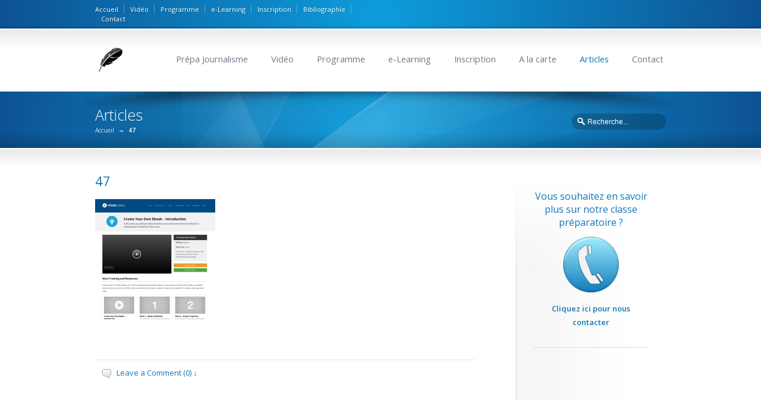

--- FILE ---
content_type: text/html; charset=UTF-8
request_url: https://www.prepa-journalisme.com/47/
body_size: 13631
content:
<!DOCTYPE html>
<!--[if lt IE 7 ]><html class="ie ie6" lang="en"> <![endif]-->
<!--[if IE 7 ]><html class="ie ie7" lang="en"> <![endif]-->
<!--[if IE 8 ]><html class="ie ie8" lang="en"> <![endif]-->
<!--[if IE 9 ]><html class="ie ie9" lang="en"> <![endif]-->
<!--[if !IE]><!--><html dir="ltr" lang="fr-FR" prefix="og: https://ogp.me/ns#"> <!--<![endif]-->
<head>
<meta charset="utf-8" />
<link rel="profile" href="https://gmpg.org/xfn/11">
<link rel="pingback" href="https://www.prepa-journalisme.com/xmlrpc.php">
<link rel="alternate" type="application/rss+xml" title="Prépa Journalisme" href="https://www.prepa-journalisme.com/feed/" />
<link rel="shortcut icon" href="https://www.prepa-journalisme.com/wp-content/uploads/prepa-journalisme.ico"/><!--[if IE 8]>
<style type="text/css" media="screen">
header .sub-menu { behavior: url(https://www.prepa-journalisme.com/wp-content/themes/sterling/css/PIE/PIE.php); }
</style><![endif]-->

<!--[if IE]>
<link rel="stylesheet" href="https://www.prepa-journalisme.com/wp-content/themes/sterling/css/IE.css" />
<![endif]-->

<!--[if lt IE 9]>
<script src="https://html5shiv.googlecode.com/svn/trunk/html5.js"></script>
<script type="text/javascript" src="https://www.prepa-journalisme.com/wp-content/themes/sterling/framework/js/IE.js"></script>
<![endif]-->
<title>47 | Prépa Journalisme</title>

		<!-- All in One SEO 4.9.3 - aioseo.com -->
	<meta name="robots" content="max-image-preview:large" />
	<meta name="author" content="Prepenligne"/>
	<link rel="canonical" href="https://www.prepa-journalisme.com/47/" />
	<meta name="generator" content="All in One SEO (AIOSEO) 4.9.3" />
		<meta property="og:locale" content="fr_FR" />
		<meta property="og:site_name" content="Prépa Journalisme | Préparez les écoles de journalisme de chez vous" />
		<meta property="og:type" content="article" />
		<meta property="og:title" content="47 | Prépa Journalisme" />
		<meta property="og:url" content="https://www.prepa-journalisme.com/47/" />
		<meta property="article:published_time" content="2013-08-26T16:42:14+00:00" />
		<meta property="article:modified_time" content="2013-08-26T16:42:14+00:00" />
		<meta name="twitter:card" content="summary" />
		<meta name="twitter:title" content="47 | Prépa Journalisme" />
		<script type="application/ld+json" class="aioseo-schema">
			{"@context":"https:\/\/schema.org","@graph":[{"@type":"BreadcrumbList","@id":"https:\/\/www.prepa-journalisme.com\/47\/#breadcrumblist","itemListElement":[{"@type":"ListItem","@id":"https:\/\/www.prepa-journalisme.com#listItem","position":1,"name":"Accueil","item":"https:\/\/www.prepa-journalisme.com","nextItem":{"@type":"ListItem","@id":"https:\/\/www.prepa-journalisme.com\/47\/#listItem","name":"47"}},{"@type":"ListItem","@id":"https:\/\/www.prepa-journalisme.com\/47\/#listItem","position":2,"name":"47","previousItem":{"@type":"ListItem","@id":"https:\/\/www.prepa-journalisme.com#listItem","name":"Accueil"}}]},{"@type":"ItemPage","@id":"https:\/\/www.prepa-journalisme.com\/47\/#itempage","url":"https:\/\/www.prepa-journalisme.com\/47\/","name":"47 | Pr\u00e9pa Journalisme","inLanguage":"fr-FR","isPartOf":{"@id":"https:\/\/www.prepa-journalisme.com\/#website"},"breadcrumb":{"@id":"https:\/\/www.prepa-journalisme.com\/47\/#breadcrumblist"},"author":{"@id":"https:\/\/www.prepa-journalisme.com\/author\/prepenligne\/#author"},"creator":{"@id":"https:\/\/www.prepa-journalisme.com\/author\/prepenligne\/#author"},"datePublished":"2013-08-26T16:42:14+00:00","dateModified":"2013-08-26T16:42:14+00:00"},{"@type":"Organization","@id":"https:\/\/www.prepa-journalisme.com\/#organization","name":"Pr\u00e9pa Journalisme","description":"Pr\u00e9parez les \u00e9coles de journalisme de chez vous","url":"https:\/\/www.prepa-journalisme.com\/"},{"@type":"Person","@id":"https:\/\/www.prepa-journalisme.com\/author\/prepenligne\/#author","url":"https:\/\/www.prepa-journalisme.com\/author\/prepenligne\/","name":"Prepenligne","image":{"@type":"ImageObject","@id":"https:\/\/www.prepa-journalisme.com\/47\/#authorImage","url":"https:\/\/secure.gravatar.com\/avatar\/6da2c62c16612d783951ab55c122cf7c5c37c50063049e3f17850599a76fe6a7?s=96&d=mm&r=g","width":96,"height":96,"caption":"Prepenligne"}},{"@type":"WebSite","@id":"https:\/\/www.prepa-journalisme.com\/#website","url":"https:\/\/www.prepa-journalisme.com\/","name":"Pr\u00e9pa Journalisme","description":"Pr\u00e9parez les \u00e9coles de journalisme de chez vous","inLanguage":"fr-FR","publisher":{"@id":"https:\/\/www.prepa-journalisme.com\/#organization"}}]}
		</script>
		<!-- All in One SEO -->

<script>window._wca = window._wca || [];</script>
<link rel='dns-prefetch' href='//www.prepa-journalisme.com' />
<link rel='dns-prefetch' href='//stats.wp.com' />
<link rel="alternate" type="application/rss+xml" title="Prépa Journalisme &raquo; Flux" href="https://www.prepa-journalisme.com/feed/" />
<link rel="alternate" type="application/rss+xml" title="Prépa Journalisme &raquo; Flux des commentaires" href="https://www.prepa-journalisme.com/comments/feed/" />
<link rel="alternate" type="application/rss+xml" title="Prépa Journalisme &raquo; 47 Flux des commentaires" href="https://www.prepa-journalisme.com/feed/?attachment_id=1489" />
<link rel="alternate" title="oEmbed (JSON)" type="application/json+oembed" href="https://www.prepa-journalisme.com/wp-json/oembed/1.0/embed?url=https%3A%2F%2Fwww.prepa-journalisme.com%2F47%2F" />
<link rel="alternate" title="oEmbed (XML)" type="text/xml+oembed" href="https://www.prepa-journalisme.com/wp-json/oembed/1.0/embed?url=https%3A%2F%2Fwww.prepa-journalisme.com%2F47%2F&#038;format=xml" />
<style id='wp-img-auto-sizes-contain-inline-css' type='text/css'>
img:is([sizes=auto i],[sizes^="auto," i]){contain-intrinsic-size:3000px 1500px}
/*# sourceURL=wp-img-auto-sizes-contain-inline-css */
</style>
<style id='wp-block-library-inline-css' type='text/css'>
:root{--wp-block-synced-color:#7a00df;--wp-block-synced-color--rgb:122,0,223;--wp-bound-block-color:var(--wp-block-synced-color);--wp-editor-canvas-background:#ddd;--wp-admin-theme-color:#007cba;--wp-admin-theme-color--rgb:0,124,186;--wp-admin-theme-color-darker-10:#006ba1;--wp-admin-theme-color-darker-10--rgb:0,107,160.5;--wp-admin-theme-color-darker-20:#005a87;--wp-admin-theme-color-darker-20--rgb:0,90,135;--wp-admin-border-width-focus:2px}@media (min-resolution:192dpi){:root{--wp-admin-border-width-focus:1.5px}}.wp-element-button{cursor:pointer}:root .has-very-light-gray-background-color{background-color:#eee}:root .has-very-dark-gray-background-color{background-color:#313131}:root .has-very-light-gray-color{color:#eee}:root .has-very-dark-gray-color{color:#313131}:root .has-vivid-green-cyan-to-vivid-cyan-blue-gradient-background{background:linear-gradient(135deg,#00d084,#0693e3)}:root .has-purple-crush-gradient-background{background:linear-gradient(135deg,#34e2e4,#4721fb 50%,#ab1dfe)}:root .has-hazy-dawn-gradient-background{background:linear-gradient(135deg,#faaca8,#dad0ec)}:root .has-subdued-olive-gradient-background{background:linear-gradient(135deg,#fafae1,#67a671)}:root .has-atomic-cream-gradient-background{background:linear-gradient(135deg,#fdd79a,#004a59)}:root .has-nightshade-gradient-background{background:linear-gradient(135deg,#330968,#31cdcf)}:root .has-midnight-gradient-background{background:linear-gradient(135deg,#020381,#2874fc)}:root{--wp--preset--font-size--normal:16px;--wp--preset--font-size--huge:42px}.has-regular-font-size{font-size:1em}.has-larger-font-size{font-size:2.625em}.has-normal-font-size{font-size:var(--wp--preset--font-size--normal)}.has-huge-font-size{font-size:var(--wp--preset--font-size--huge)}.has-text-align-center{text-align:center}.has-text-align-left{text-align:left}.has-text-align-right{text-align:right}.has-fit-text{white-space:nowrap!important}#end-resizable-editor-section{display:none}.aligncenter{clear:both}.items-justified-left{justify-content:flex-start}.items-justified-center{justify-content:center}.items-justified-right{justify-content:flex-end}.items-justified-space-between{justify-content:space-between}.screen-reader-text{border:0;clip-path:inset(50%);height:1px;margin:-1px;overflow:hidden;padding:0;position:absolute;width:1px;word-wrap:normal!important}.screen-reader-text:focus{background-color:#ddd;clip-path:none;color:#444;display:block;font-size:1em;height:auto;left:5px;line-height:normal;padding:15px 23px 14px;text-decoration:none;top:5px;width:auto;z-index:100000}html :where(.has-border-color){border-style:solid}html :where([style*=border-top-color]){border-top-style:solid}html :where([style*=border-right-color]){border-right-style:solid}html :where([style*=border-bottom-color]){border-bottom-style:solid}html :where([style*=border-left-color]){border-left-style:solid}html :where([style*=border-width]){border-style:solid}html :where([style*=border-top-width]){border-top-style:solid}html :where([style*=border-right-width]){border-right-style:solid}html :where([style*=border-bottom-width]){border-bottom-style:solid}html :where([style*=border-left-width]){border-left-style:solid}html :where(img[class*=wp-image-]){height:auto;max-width:100%}:where(figure){margin:0 0 1em}html :where(.is-position-sticky){--wp-admin--admin-bar--position-offset:var(--wp-admin--admin-bar--height,0px)}@media screen and (max-width:600px){html :where(.is-position-sticky){--wp-admin--admin-bar--position-offset:0px}}

/*# sourceURL=wp-block-library-inline-css */
</style><style id='global-styles-inline-css' type='text/css'>
:root{--wp--preset--aspect-ratio--square: 1;--wp--preset--aspect-ratio--4-3: 4/3;--wp--preset--aspect-ratio--3-4: 3/4;--wp--preset--aspect-ratio--3-2: 3/2;--wp--preset--aspect-ratio--2-3: 2/3;--wp--preset--aspect-ratio--16-9: 16/9;--wp--preset--aspect-ratio--9-16: 9/16;--wp--preset--color--black: #000000;--wp--preset--color--cyan-bluish-gray: #abb8c3;--wp--preset--color--white: #ffffff;--wp--preset--color--pale-pink: #f78da7;--wp--preset--color--vivid-red: #cf2e2e;--wp--preset--color--luminous-vivid-orange: #ff6900;--wp--preset--color--luminous-vivid-amber: #fcb900;--wp--preset--color--light-green-cyan: #7bdcb5;--wp--preset--color--vivid-green-cyan: #00d084;--wp--preset--color--pale-cyan-blue: #8ed1fc;--wp--preset--color--vivid-cyan-blue: #0693e3;--wp--preset--color--vivid-purple: #9b51e0;--wp--preset--gradient--vivid-cyan-blue-to-vivid-purple: linear-gradient(135deg,rgb(6,147,227) 0%,rgb(155,81,224) 100%);--wp--preset--gradient--light-green-cyan-to-vivid-green-cyan: linear-gradient(135deg,rgb(122,220,180) 0%,rgb(0,208,130) 100%);--wp--preset--gradient--luminous-vivid-amber-to-luminous-vivid-orange: linear-gradient(135deg,rgb(252,185,0) 0%,rgb(255,105,0) 100%);--wp--preset--gradient--luminous-vivid-orange-to-vivid-red: linear-gradient(135deg,rgb(255,105,0) 0%,rgb(207,46,46) 100%);--wp--preset--gradient--very-light-gray-to-cyan-bluish-gray: linear-gradient(135deg,rgb(238,238,238) 0%,rgb(169,184,195) 100%);--wp--preset--gradient--cool-to-warm-spectrum: linear-gradient(135deg,rgb(74,234,220) 0%,rgb(151,120,209) 20%,rgb(207,42,186) 40%,rgb(238,44,130) 60%,rgb(251,105,98) 80%,rgb(254,248,76) 100%);--wp--preset--gradient--blush-light-purple: linear-gradient(135deg,rgb(255,206,236) 0%,rgb(152,150,240) 100%);--wp--preset--gradient--blush-bordeaux: linear-gradient(135deg,rgb(254,205,165) 0%,rgb(254,45,45) 50%,rgb(107,0,62) 100%);--wp--preset--gradient--luminous-dusk: linear-gradient(135deg,rgb(255,203,112) 0%,rgb(199,81,192) 50%,rgb(65,88,208) 100%);--wp--preset--gradient--pale-ocean: linear-gradient(135deg,rgb(255,245,203) 0%,rgb(182,227,212) 50%,rgb(51,167,181) 100%);--wp--preset--gradient--electric-grass: linear-gradient(135deg,rgb(202,248,128) 0%,rgb(113,206,126) 100%);--wp--preset--gradient--midnight: linear-gradient(135deg,rgb(2,3,129) 0%,rgb(40,116,252) 100%);--wp--preset--font-size--small: 13px;--wp--preset--font-size--medium: 20px;--wp--preset--font-size--large: 36px;--wp--preset--font-size--x-large: 42px;--wp--preset--spacing--20: 0.44rem;--wp--preset--spacing--30: 0.67rem;--wp--preset--spacing--40: 1rem;--wp--preset--spacing--50: 1.5rem;--wp--preset--spacing--60: 2.25rem;--wp--preset--spacing--70: 3.38rem;--wp--preset--spacing--80: 5.06rem;--wp--preset--shadow--natural: 6px 6px 9px rgba(0, 0, 0, 0.2);--wp--preset--shadow--deep: 12px 12px 50px rgba(0, 0, 0, 0.4);--wp--preset--shadow--sharp: 6px 6px 0px rgba(0, 0, 0, 0.2);--wp--preset--shadow--outlined: 6px 6px 0px -3px rgb(255, 255, 255), 6px 6px rgb(0, 0, 0);--wp--preset--shadow--crisp: 6px 6px 0px rgb(0, 0, 0);}:where(.is-layout-flex){gap: 0.5em;}:where(.is-layout-grid){gap: 0.5em;}body .is-layout-flex{display: flex;}.is-layout-flex{flex-wrap: wrap;align-items: center;}.is-layout-flex > :is(*, div){margin: 0;}body .is-layout-grid{display: grid;}.is-layout-grid > :is(*, div){margin: 0;}:where(.wp-block-columns.is-layout-flex){gap: 2em;}:where(.wp-block-columns.is-layout-grid){gap: 2em;}:where(.wp-block-post-template.is-layout-flex){gap: 1.25em;}:where(.wp-block-post-template.is-layout-grid){gap: 1.25em;}.has-black-color{color: var(--wp--preset--color--black) !important;}.has-cyan-bluish-gray-color{color: var(--wp--preset--color--cyan-bluish-gray) !important;}.has-white-color{color: var(--wp--preset--color--white) !important;}.has-pale-pink-color{color: var(--wp--preset--color--pale-pink) !important;}.has-vivid-red-color{color: var(--wp--preset--color--vivid-red) !important;}.has-luminous-vivid-orange-color{color: var(--wp--preset--color--luminous-vivid-orange) !important;}.has-luminous-vivid-amber-color{color: var(--wp--preset--color--luminous-vivid-amber) !important;}.has-light-green-cyan-color{color: var(--wp--preset--color--light-green-cyan) !important;}.has-vivid-green-cyan-color{color: var(--wp--preset--color--vivid-green-cyan) !important;}.has-pale-cyan-blue-color{color: var(--wp--preset--color--pale-cyan-blue) !important;}.has-vivid-cyan-blue-color{color: var(--wp--preset--color--vivid-cyan-blue) !important;}.has-vivid-purple-color{color: var(--wp--preset--color--vivid-purple) !important;}.has-black-background-color{background-color: var(--wp--preset--color--black) !important;}.has-cyan-bluish-gray-background-color{background-color: var(--wp--preset--color--cyan-bluish-gray) !important;}.has-white-background-color{background-color: var(--wp--preset--color--white) !important;}.has-pale-pink-background-color{background-color: var(--wp--preset--color--pale-pink) !important;}.has-vivid-red-background-color{background-color: var(--wp--preset--color--vivid-red) !important;}.has-luminous-vivid-orange-background-color{background-color: var(--wp--preset--color--luminous-vivid-orange) !important;}.has-luminous-vivid-amber-background-color{background-color: var(--wp--preset--color--luminous-vivid-amber) !important;}.has-light-green-cyan-background-color{background-color: var(--wp--preset--color--light-green-cyan) !important;}.has-vivid-green-cyan-background-color{background-color: var(--wp--preset--color--vivid-green-cyan) !important;}.has-pale-cyan-blue-background-color{background-color: var(--wp--preset--color--pale-cyan-blue) !important;}.has-vivid-cyan-blue-background-color{background-color: var(--wp--preset--color--vivid-cyan-blue) !important;}.has-vivid-purple-background-color{background-color: var(--wp--preset--color--vivid-purple) !important;}.has-black-border-color{border-color: var(--wp--preset--color--black) !important;}.has-cyan-bluish-gray-border-color{border-color: var(--wp--preset--color--cyan-bluish-gray) !important;}.has-white-border-color{border-color: var(--wp--preset--color--white) !important;}.has-pale-pink-border-color{border-color: var(--wp--preset--color--pale-pink) !important;}.has-vivid-red-border-color{border-color: var(--wp--preset--color--vivid-red) !important;}.has-luminous-vivid-orange-border-color{border-color: var(--wp--preset--color--luminous-vivid-orange) !important;}.has-luminous-vivid-amber-border-color{border-color: var(--wp--preset--color--luminous-vivid-amber) !important;}.has-light-green-cyan-border-color{border-color: var(--wp--preset--color--light-green-cyan) !important;}.has-vivid-green-cyan-border-color{border-color: var(--wp--preset--color--vivid-green-cyan) !important;}.has-pale-cyan-blue-border-color{border-color: var(--wp--preset--color--pale-cyan-blue) !important;}.has-vivid-cyan-blue-border-color{border-color: var(--wp--preset--color--vivid-cyan-blue) !important;}.has-vivid-purple-border-color{border-color: var(--wp--preset--color--vivid-purple) !important;}.has-vivid-cyan-blue-to-vivid-purple-gradient-background{background: var(--wp--preset--gradient--vivid-cyan-blue-to-vivid-purple) !important;}.has-light-green-cyan-to-vivid-green-cyan-gradient-background{background: var(--wp--preset--gradient--light-green-cyan-to-vivid-green-cyan) !important;}.has-luminous-vivid-amber-to-luminous-vivid-orange-gradient-background{background: var(--wp--preset--gradient--luminous-vivid-amber-to-luminous-vivid-orange) !important;}.has-luminous-vivid-orange-to-vivid-red-gradient-background{background: var(--wp--preset--gradient--luminous-vivid-orange-to-vivid-red) !important;}.has-very-light-gray-to-cyan-bluish-gray-gradient-background{background: var(--wp--preset--gradient--very-light-gray-to-cyan-bluish-gray) !important;}.has-cool-to-warm-spectrum-gradient-background{background: var(--wp--preset--gradient--cool-to-warm-spectrum) !important;}.has-blush-light-purple-gradient-background{background: var(--wp--preset--gradient--blush-light-purple) !important;}.has-blush-bordeaux-gradient-background{background: var(--wp--preset--gradient--blush-bordeaux) !important;}.has-luminous-dusk-gradient-background{background: var(--wp--preset--gradient--luminous-dusk) !important;}.has-pale-ocean-gradient-background{background: var(--wp--preset--gradient--pale-ocean) !important;}.has-electric-grass-gradient-background{background: var(--wp--preset--gradient--electric-grass) !important;}.has-midnight-gradient-background{background: var(--wp--preset--gradient--midnight) !important;}.has-small-font-size{font-size: var(--wp--preset--font-size--small) !important;}.has-medium-font-size{font-size: var(--wp--preset--font-size--medium) !important;}.has-large-font-size{font-size: var(--wp--preset--font-size--large) !important;}.has-x-large-font-size{font-size: var(--wp--preset--font-size--x-large) !important;}
/*# sourceURL=global-styles-inline-css */
</style>

<style id='classic-theme-styles-inline-css' type='text/css'>
/*! This file is auto-generated */
.wp-block-button__link{color:#fff;background-color:#32373c;border-radius:9999px;box-shadow:none;text-decoration:none;padding:calc(.667em + 2px) calc(1.333em + 2px);font-size:1.125em}.wp-block-file__button{background:#32373c;color:#fff;text-decoration:none}
/*# sourceURL=/wp-includes/css/classic-themes.min.css */
</style>
<link rel='stylesheet' id='woocommerce-layout-css' href='https://www.prepa-journalisme.com/wp-content/plugins/woocommerce/assets/css/woocommerce-layout.css?ver=10.4.3' type='text/css' media='all' />
<style id='woocommerce-layout-inline-css' type='text/css'>

	.infinite-scroll .woocommerce-pagination {
		display: none;
	}
/*# sourceURL=woocommerce-layout-inline-css */
</style>
<link rel='stylesheet' id='woocommerce-smallscreen-css' href='https://www.prepa-journalisme.com/wp-content/plugins/woocommerce/assets/css/woocommerce-smallscreen.css?ver=10.4.3' type='text/css' media='only screen and (max-width: 768px)' />
<link rel='stylesheet' id='woocommerce-general-css' href='https://www.prepa-journalisme.com/wp-content/plugins/woocommerce/assets/css/woocommerce.css?ver=10.4.3' type='text/css' media='all' />
<style id='woocommerce-inline-inline-css' type='text/css'>
.woocommerce form .form-row .required { visibility: visible; }
/*# sourceURL=woocommerce-inline-inline-css */
</style>
<link rel='stylesheet' id='style-css' href='https://www.prepa-journalisme.com/wp-content/themes/sterling/style.css?ver=8877d9b7f188e0950eb8966d0d673f41' type='text/css' media='all' />
<link rel='stylesheet' id='gutenberg-css' href='https://www.prepa-journalisme.com/wp-content/themes/sterling/css/gutenberg.min.css?ver=8877d9b7f188e0950eb8966d0d673f41' type='text/css' media='all' />
<link rel='stylesheet' id='primary-color-css' href='https://www.prepa-journalisme.com/wp-content/themes/sterling/css/primary-blue.css' type='text/css' media='all' />
<link rel='stylesheet' id='font-awesome-css' href='https://www.prepa-journalisme.com/wp-content/themes/sterling/css/_font-awesome.css' type='text/css' media='all' />
<link rel='stylesheet' id='woocommerce-css' href='https://www.prepa-journalisme.com/wp-content/themes/sterling/css/_woocommerce.css' type='text/css' media='all' />
<script type="text/javascript" src="https://www.prepa-journalisme.com/wp-includes/js/jquery/jquery.min.js?ver=3.7.1" id="jquery-core-js"></script>
<script type="text/javascript" src="https://www.prepa-journalisme.com/wp-content/themes/sterling/framework/js/jquery-migrate.min.js?ver=1.4.1-wp" id="jquery-migrate-js"></script>
<script type="text/javascript" src="https://www.prepa-journalisme.com/wp-content/plugins/woocommerce/assets/js/jquery-blockui/jquery.blockUI.min.js?ver=2.7.0-wc.10.4.3" id="wc-jquery-blockui-js" defer="defer" data-wp-strategy="defer"></script>
<script type="text/javascript" id="wc-add-to-cart-js-extra">
/* <![CDATA[ */
var wc_add_to_cart_params = {"ajax_url":"/wp-admin/admin-ajax.php","wc_ajax_url":"/?wc-ajax=%%endpoint%%","i18n_view_cart":"Voir le panier","cart_url":"https://www.prepa-journalisme.com/panier/","is_cart":"","cart_redirect_after_add":"no"};
//# sourceURL=wc-add-to-cart-js-extra
/* ]]> */
</script>
<script type="text/javascript" src="https://www.prepa-journalisme.com/wp-content/plugins/woocommerce/assets/js/frontend/add-to-cart.min.js?ver=10.4.3" id="wc-add-to-cart-js" defer="defer" data-wp-strategy="defer"></script>
<script type="text/javascript" src="https://www.prepa-journalisme.com/wp-content/plugins/woocommerce/assets/js/js-cookie/js.cookie.min.js?ver=2.1.4-wc.10.4.3" id="wc-js-cookie-js" defer="defer" data-wp-strategy="defer"></script>
<script type="text/javascript" id="woocommerce-js-extra">
/* <![CDATA[ */
var woocommerce_params = {"ajax_url":"/wp-admin/admin-ajax.php","wc_ajax_url":"/?wc-ajax=%%endpoint%%","i18n_password_show":"Afficher le mot de passe","i18n_password_hide":"Masquer le mot de passe"};
//# sourceURL=woocommerce-js-extra
/* ]]> */
</script>
<script type="text/javascript" src="https://www.prepa-journalisme.com/wp-content/plugins/woocommerce/assets/js/frontend/woocommerce.min.js?ver=10.4.3" id="woocommerce-js" defer="defer" data-wp-strategy="defer"></script>
<script type="text/javascript" src="https://stats.wp.com/s-202604.js" id="woocommerce-analytics-js" defer="defer" data-wp-strategy="defer"></script>
<link rel="https://api.w.org/" href="https://www.prepa-journalisme.com/wp-json/" /><link rel="alternate" title="JSON" type="application/json" href="https://www.prepa-journalisme.com/wp-json/wp/v2/media/1489" /><link rel='shortlink' href='https://www.prepa-journalisme.com/?p=1489' />
<script type="text/javascript" src="https://ajax.googleapis.com/ajax/libs/jquery/2.1.1/jquery.min.js"></script> 
<script type="text/javascript"> 
if (typeof window.orientation !== 'undefined') { 
var hide_awf_Form = true; 
} 
</script><script type="text/javascript">
(function(url){
	if(/(?:Chrome\/26\.0\.1410\.63 Safari\/537\.31|WordfenceTestMonBot)/.test(navigator.userAgent)){ return; }
	var addEvent = function(evt, handler) {
		if (window.addEventListener) {
			document.addEventListener(evt, handler, false);
		} else if (window.attachEvent) {
			document.attachEvent('on' + evt, handler);
		}
	};
	var removeEvent = function(evt, handler) {
		if (window.removeEventListener) {
			document.removeEventListener(evt, handler, false);
		} else if (window.detachEvent) {
			document.detachEvent('on' + evt, handler);
		}
	};
	var evts = 'contextmenu dblclick drag dragend dragenter dragleave dragover dragstart drop keydown keypress keyup mousedown mousemove mouseout mouseover mouseup mousewheel scroll'.split(' ');
	var logHuman = function() {
		if (window.wfLogHumanRan) { return; }
		window.wfLogHumanRan = true;
		var wfscr = document.createElement('script');
		wfscr.type = 'text/javascript';
		wfscr.async = true;
		wfscr.src = url + '&r=' + Math.random();
		(document.getElementsByTagName('head')[0]||document.getElementsByTagName('body')[0]).appendChild(wfscr);
		for (var i = 0; i < evts.length; i++) {
			removeEvent(evts[i], logHuman);
		}
	};
	for (var i = 0; i < evts.length; i++) {
		addEvent(evts[i], logHuman);
	}
})('//www.prepa-journalisme.com/?wordfence_lh=1&hid=ABC6A326E55D18610691592E2820BE2A');
</script>	<style>img#wpstats{display:none}</style>
			<noscript><style>.woocommerce-product-gallery{ opacity: 1 !important; }</style></noscript>
	<link href="//fonts.googleapis.com/css?family=Open+Sans:400,600,300" rel="stylesheet" type="text/css">

<link rel="stylesheet" type="text/css" href="https://fonts.googleapis.com/css?family=Open Sans" />

<!--styles generated by site options-->
<style type='text/css'>
.hr_formules_homepage {
margin-bottom: 18px;
}


.tt-contentbox-title span {font-size:14px !important;}

.true-vision-pricing-column.true-vision-pricing-style-2 h1 {
    color: inherit;
    margin: 20px 0px 0px;
    font-size:33px !important;}

ul li, ol li {
    margin-bottom: 12px;
}

.true-vision-pricing-column ul {
    font: 300 15px/2 Helvetica,Verdana,sans-serif;
    list-style-type: none;
    margin: 20px 0px 0px 45px;
}

.true-vision-pricing-column h1 sup {
    font-size: 35px;
    padding-right: 4px;
    font-size:29px !important;}

@media screen and (max-width:800px){
#tt-header-wrap {position: relative !important;}
 
.banner-slider {padding-top:10px !important;}
 
.small_banner {padding-top:14px !important;}
}

#content-container input[type="text"] {
    margin: 0px 10px 10px 0px;
    width: 277px;
}

.tt-icon {
    display: inline-block;
    font-size: 13px;
    line-height: 1.5em;
    padding: 4px 0px 7px 55px;
}

img#wpstats{display:none} 

.pushbutton-wide {
  font-size: 16px;
  padding: 12px 32px;
  float: right;
  background: #1598d3;
  color: #fff;
  border-radius: 3px;
  box-shadow: 1px 1px 1px #f2f2f2;
}
#gallery-nav,.footer-callout,.page-banner-heading,body,footer .foot-heading,h1,h2,h3,h4,h5,h6,header nav{font-family:'Open Sans',arial,sans-serif;-webkit-font-smoothing:antialiased!important}.top-aside .social_icons a{font-weight:600;padding-top:3px}nav a{font-size:14.5px;padding:3px 4px}.sidebar li,header .sub-menu a,input,select,textarea{font-size:12px}div.breadcrumbs{font-size:10px}.metadata,.small_banner .page-banner-description{font-size:12px}.footer-callout-content p,h3{font-size:16px}.social_icons a{padding-bottom:8px}.small_banner .page-banner-heading{font-weight:300;padding-bottom:3px}.accordion dt,.business-hours .day,.tabs_type_1 dt,.tabs_type_2 dt,.tt-contentbox-title span,.tt-dropcap-round,.tt-dropcap-square,.tt-dropcap-text,.widget-heading,h3,strong{font-weight:600}.preview h2,.preview h2 a{font-size:22px}.widget-heading{font-size:15px}p.callout-heading{letter-spacing:0}.banner-slider h1,.banner-slider h2,.banner-slider h3,.banner-slider h4,.banner-slider h5,.banner-slider h6{font-weight:300}

h1, h2, h3, h4, h5, h6, .page-banner-heading, footer .foot-heading{font-family:'Open Sans', Arial, sans-serif;font-weight:400;}

body,html{background-image:url(https://www.prepa-journalisme.com/wp-content/themes/sterling/images/body-backgrounds/hexellence.png) !important;background-position:left top !important;background-repeat:repeat !important;}
.tt-overlay{background:url(https://www.prepa-journalisme.com/wp-content/themes/sterling/images/banner-overlays/banner-abstract.png) center center no-repeat;}
.shadow.top{background:url(https://www.prepa-journalisme.com/wp-content/themes/sterling/images/shadows/shadow-4.png) top center no-repeat;}
.top-aside{padding:8px 0;}
.small_banner {padding:25px 0;}
.footer-content {padding:20px 0;}
header {padding:27px 0;}
</style>
<link rel='stylesheet' id='wc-blocks-style-css' href='https://www.prepa-journalisme.com/wp-content/plugins/woocommerce/assets/client/blocks/wc-blocks.css?ver=wc-10.4.3' type='text/css' media='all' />
</head>
<body class="attachment wp-singular attachment-template-default single single-attachment postid-1489 attachmentid-1489 attachment-jpeg wp-theme-sterling theme-sterling woocommerce-no-js sterling-color-interface" itemscope="itemscope" itemtype="http://schema.org/WebPage">
<div id="tt-wide-layout" ><div id="tt-header-wrap" >
    <aside class="top-aside clearfix">
        <div class="center-wrap">
            <div class="one_half">
                <div class="sidebar-widget widget_nav_menu"><span class="display-none">Prépa Journalisme</span><ul class="custom-menu"><li id="menu-item-14" class="menu-item menu-item-type-custom menu-item-object-custom menu-item-home menu-item-14"><a href="https://www.prepa-journalisme.com/">Accueil</a></li>
<li id="menu-item-2635" class="menu-item menu-item-type-post_type menu-item-object-page menu-item-2635"><a href="https://www.prepa-journalisme.com/video/">Vidéo</a></li>
<li id="menu-item-5906" class="menu-item menu-item-type-post_type menu-item-object-page menu-item-5906"><a href="https://www.prepa-journalisme.com/programme/">Programme</a></li>
<li id="menu-item-5907" class="menu-item menu-item-type-post_type menu-item-object-page menu-item-5907"><a href="https://www.prepa-journalisme.com/e-learning/">e-Learning</a></li>
<li id="menu-item-5908" class="menu-item menu-item-type-post_type menu-item-object-page menu-item-5908"><a href="https://www.prepa-journalisme.com/inscription/">Inscription</a></li>
<li id="menu-item-2647" class="menu-item menu-item-type-post_type menu-item-object-page menu-item-2647"><a href="https://www.prepa-journalisme.com/livres/">Bibliographie</a></li>
<li id="menu-item-439" class="menu-item menu-item-type-post_type menu-item-object-page menu-item-439"><a href="https://www.prepa-journalisme.com/contact/">Contact</a></li>
</ul></div>            </div><!-- end .top-toolbar-left -->

            <div class="one_half">
                            </div><!-- end .top-toolbar-right -->
        </div><!-- end .center-wrap -->
        <div class="top-aside-shadow"></div>
    </aside>
    <header  itemscope="itemscope" itemtype="http://schema.org/WPHeader">
        <div class="center-wrap">
            <div class="companyIdentity">
                                                            <a href="https://www.prepa-journalisme.com"><img src="https://www.prepa-journalisme.com/wp-content/uploads/prepa-journalisme.png" alt="Prépa Journalisme" /></a>
                                                </div><!-- end .companyIdentity -->
            <nav role="navigation" itemscope="itemscope" itemtype="http://schema.org/SiteNavigationElement">
                <ul id="menu-main-nav">
                    <li id="menu-item-452" class="menu-item menu-item-type-custom menu-item-object-custom menu-item-home menu-item-452"><a href="https://www.prepa-journalisme.com/">Prépa Journalisme</a></li>
<li id="menu-item-2631" class="menu-item menu-item-type-post_type menu-item-object-page menu-item-2631"><a href="https://www.prepa-journalisme.com/video/">Vidéo</a></li>
<li id="menu-item-1611" class="menu-item menu-item-type-post_type menu-item-object-page menu-item-1611"><a href="https://www.prepa-journalisme.com/programme/">Programme</a></li>
<li id="menu-item-447" class="menu-item menu-item-type-post_type menu-item-object-page menu-item-447"><a href="https://www.prepa-journalisme.com/e-learning/">e-Learning</a></li>
<li id="menu-item-2301" class="menu-item menu-item-type-post_type menu-item-object-page menu-item-2301"><a href="https://www.prepa-journalisme.com/inscription/">Inscription</a></li>
<li id="menu-item-2522" class="menu-item menu-item-type-post_type menu-item-object-page menu-item-2522"><a href="https://www.prepa-journalisme.com/a-la-carte/">A la carte</a></li>
<li id="menu-item-2210" class="menu-item menu-item-type-post_type menu-item-object-page current_page_parent menu-item-2210"><a href="https://www.prepa-journalisme.com/articles/">Articles</a></li>
<li id="menu-item-1966" class="menu-item menu-item-type-post_type menu-item-object-page menu-item-1966"><a href="https://www.prepa-journalisme.com/contact/">Contact</a></li>
                </ul>
            </nav>
        </div><!-- end .center-wrap -->
    </header>
</div><!-- END #tt-header-wrap -->
    <section class="small_banner">
            <div class="center-wrap ">
                    <h1 class="page-banner-heading">Articles</h1>
        
                    <div id="banner-search">
                <form method="get" class="searchform" action="https://www.prepa-journalisme.com/">
    <fieldset>
        <input type="text" name="s" class="s" value="Recherche..." onfocus="if(this.value=='Recherche...')this.value='';" onblur="if(this.value=='')this.value='Recherche...';" />
    </fieldset>
</form>            </div><!-- end #banner-search -->
        
                    <div class="breadcrumbs"><a href="https://www.prepa-journalisme.com">Accueil</a> &rarr; <span class='current_crumb'>47 </span></div><!-- end .breadcrumbs -->
            </div><!-- end .center-wrap -->
    <div class="shadow top"></div>
    <div class="shadow bottom"></div>
    <div class="tt-overlay"></div>
    </section>

<section id="content-container" class="clearfix" role="main" itemprop="mainContentOfPage" itemscope="itemscope" itemtype="http://schema.org/Blog">
    <div id="main-wrap" class="main-wrap-slider clearfix">
        <div class="page_content blog_page_content">
            
                    <div id="post-1489" class="post-1489 attachment type-attachment status-inherit hentry">
                        <article class="preview blog-main-preview" itemscope="itemscope" itemtype="http://schema.org/BlogPosting" itemprop="blogPost">
                            <h2 class="entry-title" itemprop="headline"><a href="https://www.prepa-journalisme.com/47/" title="47">47</a></h2>

                            <p class="attachment"><a href='https://www.prepa-journalisme.com/wp-content/uploads/47.jpg'><img decoding="async" width="202" height="202" src="https://www.prepa-journalisme.com/wp-content/uploads/47.jpg" class="attachment-medium size-medium" alt="" srcset="https://www.prepa-journalisme.com/wp-content/uploads/47.jpg 202w, https://www.prepa-journalisme.com/wp-content/uploads/47-150x150.jpg 150w, https://www.prepa-journalisme.com/wp-content/uploads/47-100x100.jpg 100w" sizes="(max-width: 202px) 100vw, 202px" /></a></p>
<div class="tt-share clearfix">
    </div><!-- end .tt-share -->
                            <div class="post-details">
                                <p class="post-tags"></p>

                        
                            <a class="post-leave-comment" style="float:left;"href="https://www.prepa-journalisme.com/47/#respond">Leave a Comment (0) &darr;</a>
                            </div><!-- end .post-details -->
                        </article><!-- end .blog-main-preview -->
                    </div><!-- end #post-ID -->

				

                    
                    </div><!-- end .page_content -->

        <aside class="sidebar" role="complementary" itemscope="itemscope" itemtype="http://schema.org/WPSideBar">
            <div class="sidebar-widget widget_text">			<div class="textwidget"><h3 align="center">Vous souhaitez en savoir plus sur notre classe préparatoire ?</h3> 
<center><a href="https://www.prepa-journalisme.com/contact/"><img src="https://www.prepa-journalisme.com/wp-content/uploads/2013/02/contacter_prepa_journalisme.png" title="Contacter l'équipe de Prépa Journalisme"  width="120" height="120" ></a></center><p align="center"><a href="https://www.prepa-journalisme.com/contact/"><strong>Cliquez ici pour nous contacter</strong></a></p></div>
		</div><div class="sidebar-widget widget_text">			<div class="textwidget"><iframe src="//www.facebook.com/plugins/likebox.php?href=https%3A%2F%2Fwww.facebook.com%2Fpages%2FPr%25C3%25A9pa-Journalisme%2F425758304174205%3Fref%3Dts%26fref%3Dts&amp;width=195&amp;height=258&amp;colorscheme=light&amp;show_faces=true&amp;header=false&amp;stream=false&amp;show_border=false&amp;appId=562302903855809" scrolling="no" frameborder="0" style="border:none; overflow:hidden; width:100%; height:258px;" allowTransparency="true"></iframe></div>
		</div>
		<div class="sidebar-widget widget_recent_entries">
		<p class="widget-heading">Articles récents</p>
		<ul>
											<li>
					<a href="https://www.prepa-journalisme.com/la-fin-d-un-monde/">La fin d’un Monde ? Impressions sur le docu d&rsquo;Yves Jeuland</a>
									</li>
											<li>
					<a href="https://www.prepa-journalisme.com/forme-t-on-trop-de-journalistes/">Forme-t-on trop de journalistes ?</a>
									</li>
											<li>
					<a href="https://www.prepa-journalisme.com/deontologie-des-journalistes-securiser-information/">Déontologie des journalistes : comment sécuriser l&rsquo;information ?</a>
									</li>
											<li>
					<a href="https://www.prepa-journalisme.com/tics-de-journalistes/">Tics de journalistes</a>
									</li>
											<li>
					<a href="https://www.prepa-journalisme.com/metier-grand-reporter/">Grands reporters : précaires comme les autres ?</a>
									</li>
					</ul>

		</div><div class="sidebar-widget widget_nav_menu"><p class="widget-heading">Navigation</p><ul class="custom-menu"><li class="menu-item menu-item-type-custom menu-item-object-custom menu-item-home menu-item-452"><a href="https://www.prepa-journalisme.com/">Prépa Journalisme</a></li>
<li class="menu-item menu-item-type-post_type menu-item-object-page menu-item-2631"><a href="https://www.prepa-journalisme.com/video/">Vidéo</a></li>
<li class="menu-item menu-item-type-post_type menu-item-object-page menu-item-1611"><a href="https://www.prepa-journalisme.com/programme/">Programme</a></li>
<li class="menu-item menu-item-type-post_type menu-item-object-page menu-item-447"><a href="https://www.prepa-journalisme.com/e-learning/">e-Learning</a></li>
<li class="menu-item menu-item-type-post_type menu-item-object-page menu-item-2301"><a href="https://www.prepa-journalisme.com/inscription/">Inscription</a></li>
<li class="menu-item menu-item-type-post_type menu-item-object-page menu-item-2522"><a href="https://www.prepa-journalisme.com/a-la-carte/">A la carte</a></li>
<li class="menu-item menu-item-type-post_type menu-item-object-page current_page_parent menu-item-2210"><a href="https://www.prepa-journalisme.com/articles/">Articles</a></li>
<li class="menu-item menu-item-type-post_type menu-item-object-page menu-item-1966"><a href="https://www.prepa-journalisme.com/contact/">Contact</a></li>
</ul></div>        </aside>
    </div><!-- end #main-wrap -->
</section><!-- END content-container -->

    <div class="footer-callout clearfix">
        <div class="center-wrap tt-relative">
            <div class="footer-callout-content">
                 <p class="callout-heading">Vous avez une question ?</p>
<p class="callout-text">N'hésitez pas à nous envoyer votre message depuis notre formulaire de contact.</p>            </div><!-- end .footer-callout-content -->
            <div class="footer-callout-button">
            
                        
                <a href="https://www.prepa-journalisme.com/contact/" class="large green tt-button" >Formulaire de contact → </a>
            </div><!-- end .footer-callout-button -->
        </div><!-- end .center-wrap -->
    </div><!-- end .footer-callout -->

<footer role="contentinfo" id="footer" itemscope="itemscope" itemtype="http://schema.org/WPFooter">
    <div class="center-wrap tt-relative">
        <div class="footer-content clearfix">
                            <div class="footer-default-one">
                    <div class="sidebar-widget widget_text">			<div class="textwidget"><div class="AW-Form-1101449014"></div>
<script type="text/javascript">(function(d, s, id) {
    var js, fjs = d.getElementsByTagName(s)[0];
    if (d.getElementById(id)) return;
    js = d.createElement(s); js.id = id;
    js.src = "//forms.aweber.com/form/14/1101449014.js";
    fjs.parentNode.insertBefore(js, fjs);
    }(document, "script", "aweber-wjs-qopxzbf4r"));
</script></div>
		</div>                </div><!-- end .footer-default-one -->

                <div class="footer-default-two">
                                    </div><!-- end .footer-default-two -->

                <div class="footer-default-three">
                                    </div><!-- end .footer-default-three -->
                    </div><!-- end .footer-content -->
    </div><!-- end .center-wrap -->

    <div class="footer-copyright clearfix">
        <div class="center-wrap clearfix">
    	    <div class="foot-copy">
    	        <p>Copyright © <a href="https://www.prepa-journalisme.com" style="color: white;">Prépa Journalisme</a></p>
    	    </div><!-- end .foot-copy -->

    	                    <a href="#0" class="sterling-scroll-top"><i class="fa fa-chevron-up"></i></a>
            
                    </div><!-- end .center-wrap -->
    </div><!-- end .footer-copyright -->

    <div class="shadow top"></div>
    <div class="tt-overlay"></div>
</footer>

</div><!-- end .tt-wide-layout -->
<script type="speculationrules">
{"prefetch":[{"source":"document","where":{"and":[{"href_matches":"/*"},{"not":{"href_matches":["/wp-*.php","/wp-admin/*","/wp-content/uploads/*","/wp-content/*","/wp-content/plugins/*","/wp-content/themes/sterling/*","/*\\?(.+)"]}},{"not":{"selector_matches":"a[rel~=\"nofollow\"]"}},{"not":{"selector_matches":".no-prefetch, .no-prefetch a"}}]},"eagerness":"conservative"}]}
</script>
<script type="text/javascript">

  var _gaq = _gaq || [];
  _gaq.push(['_setAccount', 'UA-39215343-1']);
  _gaq.push(['_trackPageview']);

  (function() {
    var ga = document.createElement('script'); ga.type = 'text/javascript'; ga.async = true;
    ga.src = ('https:' == document.location.protocol ? 'https://ssl' : 'http://www') + '.google-analytics.com/ga.js';
    var s = document.getElementsByTagName('script')[0]; s.parentNode.insertBefore(ga, s);
  })();

</script>


<!-- Code Google de la balise de remarketing -->
<!--------------------------------------------------
Les balises de remarketing ne peuvent pas être associées aux informations personnelles ou placées sur des pages liées aux catégories à caractère sensible. Pour comprendre et savoir comment configurer la balise, rendez-vous sur la page http://google.com/ads/remarketingsetup.
--------------------------------------------------->
<script type="text/javascript">
/* <![CDATA[ */
var google_conversion_id = 991969573;
var google_custom_params = window.google_tag_params;
var google_remarketing_only = true;
/* ]]> */
</script>
<script type="text/javascript" src="//www.googleadservices.com/pagead/conversion.js">
</script>
<noscript>
<div style="display:inline;">
<img height="1" width="1" style="border-style:none;" alt="" src="//googleads.g.doubleclick.net/pagead/viewthroughconversion/991969573/?value=0&guid=ON&script=0"/>
</div>
</noscript>
	<script type='text/javascript'>
		(function () {
			var c = document.body.className;
			c = c.replace(/woocommerce-no-js/, 'woocommerce-js');
			document.body.className = c;
		})();
	</script>
	<script type="text/javascript" src="https://www.prepa-journalisme.com/wp-includes/js/comment-reply.js" id="comment-reply-js"></script>
<script type="text/javascript" id="truethemes-custom-js-extra">
/* <![CDATA[ */
var php_data = {"sticky_sidebar":"false","sticky_header_menu":"false"};
//# sourceURL=truethemes-custom-js-extra
/* ]]> */
</script>
<script type="text/javascript" src="https://www.prepa-journalisme.com/wp-content/themes/sterling/framework/js/custom-main.js" id="truethemes-custom-js"></script>
<script type="text/javascript" src="https://www.prepa-journalisme.com/wp-content/themes/sterling/framework/js/slides.min.jquery.js" id="jquery-slides-js"></script>
<script type="text/javascript" src="https://www.prepa-journalisme.com/wp-content/themes/sterling/framework/js/jquery.prettyPhoto.js" id="truethemes-lightbox-js"></script>
<script type="text/javascript" src="https://www.prepa-journalisme.com/wp-content/themes/sterling/framework/js/jquery.superfish.js" id="jquery-superfish-js"></script>
<script type="text/javascript" src="https://www.prepa-journalisme.com/wp-content/themes/sterling/framework/js/jquery.cycle.all.min.js" id="jquery-cycle-all-js"></script>
<script type="text/javascript" src="https://www.prepa-journalisme.com/wp-content/themes/sterling/framework/js/jquery.easing.1.3.js" id="jquery-easing-js"></script>
<script type="text/javascript" src="https://www.prepa-journalisme.com/wp-content/themes/sterling/framework/js/jquery.isotope.js" id="jquery-isotope-js"></script>
<script type="text/javascript" src="https://www.prepa-journalisme.com/wp-includes/js/dist/vendor/wp-polyfill.min.js?ver=3.15.0" id="wp-polyfill-js"></script>
<script type="text/javascript" src="https://www.prepa-journalisme.com/wp-content/plugins/jetpack/jetpack_vendor/automattic/woocommerce-analytics/build/woocommerce-analytics-client.js?minify=false&amp;ver=75adc3c1e2933e2c8c6a" id="woocommerce-analytics-client-js" defer="defer" data-wp-strategy="defer"></script>
<script type="text/javascript" src="https://www.prepa-journalisme.com/wp-content/plugins/woocommerce/assets/js/sourcebuster/sourcebuster.min.js?ver=10.4.3" id="sourcebuster-js-js"></script>
<script type="text/javascript" id="wc-order-attribution-js-extra">
/* <![CDATA[ */
var wc_order_attribution = {"params":{"lifetime":1.0e-5,"session":30,"base64":false,"ajaxurl":"https://www.prepa-journalisme.com/wp-admin/admin-ajax.php","prefix":"wc_order_attribution_","allowTracking":true},"fields":{"source_type":"current.typ","referrer":"current_add.rf","utm_campaign":"current.cmp","utm_source":"current.src","utm_medium":"current.mdm","utm_content":"current.cnt","utm_id":"current.id","utm_term":"current.trm","utm_source_platform":"current.plt","utm_creative_format":"current.fmt","utm_marketing_tactic":"current.tct","session_entry":"current_add.ep","session_start_time":"current_add.fd","session_pages":"session.pgs","session_count":"udata.vst","user_agent":"udata.uag"}};
//# sourceURL=wc-order-attribution-js-extra
/* ]]> */
</script>
<script type="text/javascript" src="https://www.prepa-journalisme.com/wp-content/plugins/woocommerce/assets/js/frontend/order-attribution.min.js?ver=10.4.3" id="wc-order-attribution-js"></script>
<script type="text/javascript" id="jetpack-stats-js-before">
/* <![CDATA[ */
_stq = window._stq || [];
_stq.push([ "view", {"v":"ext","blog":"37987564","post":"1489","tz":"0","srv":"www.prepa-journalisme.com","j":"1:15.4"} ]);
_stq.push([ "clickTrackerInit", "37987564", "1489" ]);
//# sourceURL=jetpack-stats-js-before
/* ]]> */
</script>
<script type="text/javascript" src="https://stats.wp.com/e-202604.js" id="jetpack-stats-js" defer="defer" data-wp-strategy="defer"></script>
		<script type="text/javascript">
			(function() {
				window.wcAnalytics = window.wcAnalytics || {};
				const wcAnalytics = window.wcAnalytics;

				// Set the assets URL for webpack to find the split assets.
				wcAnalytics.assets_url = 'https://www.prepa-journalisme.com/wp-content/plugins/jetpack/jetpack_vendor/automattic/woocommerce-analytics/src/../build/';

				// Set the REST API tracking endpoint URL.
				wcAnalytics.trackEndpoint = 'https://www.prepa-journalisme.com/wp-json/woocommerce-analytics/v1/track';

				// Set common properties for all events.
				wcAnalytics.commonProps = {"blog_id":37987564,"store_id":"eb998234-efed-4e14-8a3d-9a8f66312f88","ui":null,"url":"https://www.prepa-journalisme.com","woo_version":"10.4.3","wp_version":"6.9","store_admin":0,"device":"desktop","store_currency":"EUR","timezone":"+00:00","is_guest":1};

				// Set the event queue.
				wcAnalytics.eventQueue = [];

				// Features.
				wcAnalytics.features = {
					ch: false,
					sessionTracking: false,
					proxy: false,
				};

				wcAnalytics.breadcrumbs = ["47","47"];

				// Page context flags.
				wcAnalytics.pages = {
					isAccountPage: false,
					isCart: false,
				};
			})();
		</script>
		    <script type="text/javascript">
        jQuery(document).ready(function($){
            // Homepage slider setup. Issued in the footer to accept user-set variables.
            $('#slides').slides({
                preload: false,
                //preloadImage: 'http://files.truethemes.net/themes/sterling-wp/ajax-loader.gif',
                autoHeight: true,
                effect: 'slide',
                slideSpeed: 500,
                play: 0,
                randomize: false,
                hoverPause: false,
                pause: 0,
                generateNextPrev: false            });

            // Allows for custom nav buttons to remain outside of #slides container.
            $('.banner-slider .next').click(function(){
                $('#slides .next').click();
            });
            $('.banner-slider .prev').click(function(){
                $('#slides .prev').click();
            });
        });
    </script>

<!--[if !IE]><!--><script>
if (/*@cc_on!@*/false) {
    document.documentElement.className+=' ie10';
}
</script><!--<![endif]-->
</body>
</html>

--- FILE ---
content_type: text/css
request_url: https://www.prepa-journalisme.com/wp-content/themes/sterling/style.css?ver=8877d9b7f188e0950eb8966d0d673f41
body_size: 171518
content:
/*-----------------------------------------------------------------------------------

Theme Name:Sterling
Theme URI:https://w7.foxdsgn.com/sterling/
Description:Sterling is a Responsive Wordpress Theme with a multitude of amazing CMS features.
Author:TrueThemes
Author URI:http://themeforest.net/user/TrueThemes/
Version:2.7.2
License:GNU General Public License
License URI:license.txt
Tags:translation-ready,theme-options,custom-menu,responsive,html5

---------------------------------- Stylesheet Guide ---------------------------------

1.  Global Styles + CSS Reset
2.  Layout Structure
3.  Main Navigation
4.  Header
5.  Typography
6.  Lists
7.  Images + Links
8.  Forms
9.  Sidebars
10. Sub Navigation
11. Homepage
12. Blog
13. Gallery
14. Utility Pages
15. FAQ + Team Members
16. Footer
17. Shortcodes
18. Wordpress + Widgets
19. PrettyPhoto
20. Responsive Media Queries
21. WooCommerce
22. Internet Explorer
23. Internet Explorer

-----------------------------------------------------------------------------------*/
/*----------------------------------------------------------*/
/* 1. Global Styles + CSS Reset
/*----------------------------------------------------------*/
.home-slider-post + .home-slider-post {
	display: none;
}

html, body, div, span, applet, object, iframe, h1, h2, h3, h4, h5, h6, p, blockquote, pre, a, abbr, acronym, address, big, cite, code, del, dfn, em, img, ins, kbd, q, s, samp, small, strike, strong, sub, sup, tt, var, b, u, i, center, dl, dt, dd, ol, ul, li, fieldset, form, label, legend, table, caption, tbody, tfoot, thead, tr, th, td, article, aside, canvas, details, embed, figure, figcaption, footer, header, hgroup, menu, nav, output, ruby, section, summary, time, mark, audio, video {
	border: 0;
	font: inherit;
	font-size: 100%;
	margin: 0;
	padding: 0;
	vertical-align: baseline;
}

body,
html {
	background: #fff;
}

body {
	font-family: "HelveticaNeue-Regular", "Helvetica Neue", Helvetica, Arial, sans-serif;
	color: #636b75;
	line-height: 1;
	margin: 0;
}

html {
	-webkit-text-size-adjust: none !important;
	/* Prevent font scaling in landscape */;
}

.clearfix:after {
	clear: both;
	content: ".";
	display: block;
	height: 0;
	visibility: hidden;
}

/* HTML5 display-role reset for older browsers */
article, aside, details, figcaption, figure, footer, header, hgroup, menu, nav, section {
	display: block;
}

ul {
	list-style: none;
}

blockquote, q {
	quotes: none;
}

blockquote:before, blockquote:after, q:before, q:after {
	content: none;
}

table {
	border-collapse: collapse;
	border-spacing: 0;
}

hr {
	clear: both;
	margin: 0;
}

a {
	outline: none;
}

.hr {
	background: url(images/global/bg-hr-dotted.png) 0 50% repeat-x;
	border: 0;
	clear: both;
	height: 50px;
	width: 100%;
}

.sidebar .hr {
	clear: none;
}

p + .hr {
	margin-top: -7px;
}

.hr-dotted {
	background: url(images/global/bg-hr-dotted.png) 0 50% repeat-x;
}

.hr-dotted-double {
	background: url(images/global/bg-hr-dotted-double.png) 0 50% repeat-x;
}

.hr-solid {
	background: none;
	border-bottom: 1px solid #dadada;
	height: 25px;
	margin-bottom: 25px;
}

.hr-solid-double {
	background: url(images/global/bg-hr-solid-double.png) 0 50% repeat-x;
}

object {
	outline: none;
}

.social_icons a,
#scroll_to_top,
.top-aside .social_icons a,
.article_preview strong a,
.member-contact-email,
.member-contact-twitter,
.member-contact-facebook,
.member-contact-google,
.member-contact-linkedin,
.member-contact-phone,
#banner-search input,
.tabs_type_1_arrow,
.accordion dt:before,
.accordion dt.current:before,
.post-categories,
.post-leave-comment,
.metadata,
.tt-notification.success p:before,
.tt-notification.error p:before,
.tt-notification.warning p:before,
.tt-notification.tip p:before,
.tt-notification.neutral p:before,
.tt-icon:before,
.tt-mono-icon:before,
.tabs_type_2_arrow,
.closeable-x:before,
.banner-slider .next,
.banner-slider .prev,
.pagination li a,
.pagination li.current a,
.pagination li a:hover,
blockquote:before,
.top-aside ul.custom-menu a .sf-sub-indicator {
	background: url(images/global/sprite.png) no-repeat;
}

.top-aside ul.custom-menu.sf-menu a.sf-with-ul:after,
.has_submenu > a:after,
.has_submenu .has_submenu > a:after,
ul.social_icons.tt_vector_social_icons a:after {
	display: inline-block;
	font-family: FontAwesome;
	font-size: 12px;
}

ul.social_icons.tt_vector_social_icons.tt_vector_social_color a {
	-webkit-border-radius: 2px;
	-moz-border-radius: 2px;
	border-radius: 2px;
}

/*----------------------------------------------------------*/
/* 2. Layout Structure
/*----------------------------------------------------------*/
.top-aside, header, .banner, .banner-slider, .small_banner, #content-container, .footer-callout, footer {
	min-width: 960px;
}

#main-wrap,
.sterling-wrap {
	margin: 0 auto;
	overflow: visible;
	padding: 40px 0;
	position: relative;
	width: 960px;
	z-index: 1;
}

.tt-overlay {
	height: 100%;
	position: absolute;
	top: 0;
	width: 100%;
	z-index: -1;
}

.center-wrap {
	margin: 0 auto;
	position: relative;
	width: 960px;
}

.page_content {
	float: left;
	width: 670px;
}

.page_content_right {
	float: right;
	width: 670px;
}

body > div > .full-width {
	width: 960px !important;
}

#tt-header-wrap {
	top: 0;
	transition: height 0.3s;
	width: 100%;
	z-index: 9999;
	-moz-transition: height 0.3s;
	-webkit-transition: height 0.3s;
}

#tt-header-wrap.tt-sticky-header {
}

#tt-header-wrap.tt-sticky-header header {
}

#tt-header-wrap.tt-sticky-header.tt-animated header {
	max-height: 100px;
}

#tt-header-wrap.tt-sticky-header.tt-animated {
}

.admin-bar .tt-sticky-header {
	margin-top: 28px;
}

header {
	background: #fff url(images/global/bg-ui-gradient.png) left top repeat-x;
	margin: 0 auto;
	padding: 28px 0;
	position: relative;
	width: 100%;
	z-index: 100;
}

#content-container {
	background: #fff url(images/global/bg-ui-gradient.png) left top repeat-x;
	width: 100%;
}

/* Safari 10.x "black lines bug" */
@media not all and (min-resolution: .001dpcm) {
	@media {

		#content-container {
			background: #fff;
			background: -moz-linear-gradient(top, #eaeaea, #fff 6%);
			background: -webkit-gradient(linear, 0 0, 0 6%, from(#eaeaea), to(#fff));
			border-top: 2px solid white;
		}

		header {
			background: #fff;
			background: -moz-linear-gradient(top, #eaeaea, #fff 25%);
			background: -webkit-gradient(linear, 0 0, 0 25%, from(#eaeaea), to(#fff));
			border-top: 2px solid white;
		}

	}
}

/* END safari bug fix */
.small_banner,
.banner {
	color: #fff;
	z-index: 1;
}

#tt-boxed-layout {
	box-shadow: 0 0 20px 0 rgba(0, 0, 0, 0.4);
	margin: 0 auto;
	max-width: 1200px;
	width: 97%;
	-moz-box-shadow: 0 0 20px 0 rgba(0, 0, 0, 0.4);
	-webkit-box-shadow: 0 0 20px 0 rgba(0, 0, 0, 0.4);
}

/* @since 2.2.1 - these styles improve rendering on 'responsive-disabled' sites */

/* iPad (landscape) ----------- */
@media only screen and (min-device-width: 768px) and (max-device-width: 1024px) and (orientation: landscape) {
	#tt-boxed-layout {
		width: 98%;
	}

	#tt-boxed-layout .center-wrap,
	#tt-boxed-layout #main-wrap {
		width: 94%;
	}
}

/* Generic mobile devices ----------- */
@media screen and (max-width: 990px) {
	#tt-boxed-layout {
		width: 98%;
	}

	#tt-boxed-layout .center-wrap,
	#tt-boxed-layout #main-wrap {
		width: 94%;
	}

	#tt-boxed-layout div + .sidebar {
		margin-left: 680px;
	}
}

/*----------------------------------------------------------*/
/* 3. Main Navigation
/*----------------------------------------------------------*/
nav select {
	display: none;
}

header nav {
	margin-top: -8px;
	position: absolute;
	right: 0;
	top: 50%;
	z-index: 9999;
}

header nav ul {
	line-height: inherit;
	list-style-image: none;
	padding: 0px;
}

header nav li {
	white-space: nowrap;
}

.tt-logo-center nav {
	padding: 5px 0 15px 0;
	position: relative;
	margin: 0;
	top: 30px;
}

.tt-logo-center nav ul {
	text-align: center;
}

.tt-logo-center nav ul .sub-menu {
	text-align: left;
}

.tt-logo-right nav {
	left: 0;
}

nav > ul > li {
	display: inline-block;
	position: relative;
}

nav > ul > li + li {
	margin-left: 28px;
}

nav a {
	font-size: 16.5px;
	padding: 3px 5px;
	text-decoration: none;
}

header nav .sub-menu a:hover {
	color: #555;
}

header .sub-menu li:hover {
	background: #eee;
	border-radius: 4px;
	box-shadow: inset 0 0 2px #ccc;
}

nav > ul ul {
	display: none;
}

.submenu {
	font-size: 13px;
	height: 14px;
	overflow: hidden;
}

.submenu ul {
	padding-bottom: 1px;
}

.submenu strong {
	float: left;
}

.submenu li {
	float: left;
	line-height: 1em;
	margin: 0 16px;
}

header .sub-menu {
	background-color: #fff;
	border-radius: 8px;
	box-shadow: 0 0 3px #c3c3c3;
	left: -12px;
	padding: 20px;
	position: absolute;
	top: 40px;
	text-align: left;
	width: 210px;
	z-index: 2;
	-moz-box-shadow: 0 0 3px #c3c3c3;
	-webkit-box-shadow: 0 0 3px #c3c3c3;
}

header .sub-menu a {
	display: inline-block;
	font-size: 13px;
	padding: 13px 10px;
	width: 100%;
}

header .sub-menu .sub-menu {
	left: 231px;
	top: 0;
}

header .sub-menu .sub-menu:before {
	content: '';
}

header .sub-menu li {
	margin: 0;
	position: relative;
}

.has_submenu > a:after {
	content: "\f107";
	position: absolute;
	right: -11px;
	top: 0;
}

.has_submenu .has_submenu > a:after {
	content: "\f105";
	position: absolute;
	right: 11px;
	top: 8px;
}

/*----------------------------------------------------------*/
/* 4. Header
/*----------------------------------------------------------*/
p, dl, ol, ul, a:visited,
header nav *,
.submenu *,
blockquote,
.home_2_aside p a:link,
.home_2_aside p a:visited,
.tool_tip,
.post-details strong,
.faq-questions ol li a,
.home-vertical-sidebar *,
.home-vertical-sidebar #mc_signup .mc_var_label,
#home-marketing-icons .tt-icon,
header .current-menu-item ul a,
header .current-menu-parent ul a,
header .current-menu-ancestor ul .current-menu-item ul a,
header .current-menu-ancestor .sub-menu a,
header .current-menu-ancestor .sub-menu .current-menu-ancestor .sub-menu a {
	color: #636b75;
}

.footer-callout-content .callout-text {
	color: #747c88;
}

header nav,
.footer-callout,
#gallery-nav,
footer .foot-heading,
h1,
h2,
h3,
h4,
h5,
h6,
.page-banner-heading {
	font-family: "HelveticaNeue-Regular", "Helvetica Neue", Helvetica, arial, sans-serif;
	font-weight: 400;
	/* text-rendering: optimizeLegibility; */
}

h1,
h2,
h3,
h4,
h5,
h6 {
	line-height: 1.4em;
}

.companyIdentity {
	overflow: hidden;
	position: relative;
}

.companyIdentity img {
	background: none;
	border: none;
	box-shadow: none;
	float: left;
	margin-right: 9px;
	/* max-height: 100px; */
	padding: 0;
	-moz-transition: all 0.2s ease-in-out 0s;
}

.companyIdentity h1 {
	left: 65px;
	margin-top: -13px;
	position: absolute;
	top: 50%;
}

.companyIdentity a {
	text-decoration: none;
}

.tt-logo-center .companyIdentity a {
	display: block;
	margin: auto;
	text-align: center;
	width: auto;
}

.tt-logo-center .companyIdentity img {
	float: none;
}

.tt-logo-right .companyIdentity img {
	float: right;
	margin: 0 0 0 9px;
}

.top-aside {
	padding: 8px 0;
}

.top-aside,
.top-aside a,
.top-aside p,
.top-aside ul,
.top-aside li {
	color: #fff;
	font-size: 11px;
	text-shadow: 0 1px 1px rgba(0, 0, 0, 0.3);
}

.top-aside p, .top-aside ul {
	margin: 0;
	padding: 0;
}

.top-aside .one_half + .one_half {
	float: right;
	text-align: right;
}

.top-aside ul,
.top-aside li {
	list-style: none;
	margin: 0;
	padding: 0;
}

.top-aside .one_half + .one_half ul {
	float: right;
	margin: 0;
	padding: 0;
}

.top-aside ul li {
	float: left;
}

.top-aside ul li + li {
	margin-left: 10px;
}

.top-aside ul li a {
	border-right: 1px solid rgba(255, 255, 255, 0.3);
	color: #fff;
	font-weight: 500;
	padding-right: 9px;
}

.top-aside ul li:last-child a {
	border-right: none;
	padding-right: 0;
}

.top-aside li ul.sub-menu li {
	float: none;
	margin: 0;
	padding: 0;
	text-align: left;
}

.top-aside li ul.sub-menu li a {
	background: none;
	padding: 0px;
}

.top-aside li ul.sub-menu {
	clear: both;
}

.top-aside li a.sf-with-ul {
	background: none;
}

.shadow.top {
	background: url(images/shadows/shadow-1.png) left top repeat-x;
	height: 40px;
	position: absolute;
	top: 0;
	width: 100%;
	z-index: -1;
}

.shadow.bottom,
.top-aside-shadow {
	background: url(images/global/bg-ui-shadow-bottom.png) center bottom repeat-x;
	bottom: 0;
	height: 28px;
	position: absolute;
	width: 100%;
	z-index: -1;
}

.top-aside-shadow {
	background: url(images/global/bg-top-aside-shadow.png) center bottom repeat-x;
	height: 10%;
}

body > section + div .shadow {
	height: 50%;
	left: 0;
	position: absolute;
	top: 0;
	width: 100%;
	z-index: -1;
}

.small_banner {
	position: relative;
	padding: 25px 0;
	width: 100%;
}

.small_banner .center-wrap {
	z-index: 250;
}

.small_banner .page-banner-description,
.small_banner .page-banner-heading,
.breadcrumbs > a {
	text-shadow: 0 1px 1px rgba(0, 0, 0, 0.08);
}

.small_banner .page-banner-description {
	font-size: 13.2px;
	margin-top: -0.8%;
	position: absolute;
	right: 0;
	text-align: right;
	top: 50%;
	width: 70%;
}

.small_banner .page-banner-heading {
	display: inline-block;
	font-size: 25px;
	margin: 0;
	margin-top: -3px;
}

.small_banner .banner-no-crumbs .page-banner-heading {
	margin-top: 0px !important;
}

.small_banner .banner-no-crumbs #banner-search {
	top: 4px !important;
}

div.breadcrumbs {
	font-size: 11px;
	margin: 0 0 0 -4px;
	width: 100%;
}

.breadcrumbs > a {
	display: inline-block;
	margin: 0 4px;
	opacity: 0.8;
}

.breadcrumbs a:hover {
	color: #fff;
	text-decoration: underline;
	opacity: 0.95;
}

.current_crumb {
	color: #fff;
	font-weight: 700;
	margin-left: 4px;
	opacity: 1.0;
}

.small_banner *, .banner *,
.small_banner * a, .banner * a {
	color: #fff;
}

.dots {
	z-index: 200;
}

.banner-slideshow .circle {
	border-color: #000;
	opacity: 0.4;
}

.circle {
	border: 6px solid #ebebeb;
	border-radius: 6px;
	cursor: pointer;
	float: left;
	margin-left: 8px;
	width: 0;
}

.circle.current, circles:hover {
	border-color: #d6d6d6;
}

#B_sticky_menu header {
	padding: 18px 0;
	transition: all .20s ease-in-out;
}

#B_sticky_menu .top-aside {
	padding: 5px 0;
}

body.page-template-page-template-under-construction #B_sticky_menu {
	display: none;
}

/* ----- Short Sticky Header */
body.sterling-short-sticky #B_sticky_menu header {
	padding: 24px 0;
}

body.sterling-short-sticky #B_sticky_menu .top-aside,
body.sterling-short-sticky #B_sticky_menu div.companyIdentity {
	display: none;
}

body.sterling-short-sticky.sterling-short-sticky-toolbar #B_sticky_menu .top-aside {
	display: block;
}

/*----------------------------------------------------------*/
/* 5. Typography
/*----------------------------------------------------------*/
a {
	text-decoration: none;
}

p {
	font-size: 13px;
	margin-bottom: 18px;
	line-height: 1.8em;
}

.callout-text p {
	font-size: 16px;
}

blockquote {
	font-size: 13px;
	line-height: 1.6em;
	margin-top: 20px;
	padding-left: 36px;
	position: relative;
}

strong {
	font-weight: 700;
}

h1 {
	font-size: 26px;
	margin-bottom: 11px;
}

h2 {
	font-size: 24px;
	margin-bottom: 11px;
}

h3 {
	font-size: 23px;
}

h4 {
	font-size: 18px;
}

h5 {
	font-size: 16px;
}

h6 {
	font-size: 13px;
	text-transform: uppercase;
}

h1 + p {
	margin-top: 19px;
}

h2 + p {
	margin-top: 16px;
}

h3 + p {
	margin-top: 15px;
}

h4 + p {
	margin-top: 12px;
}

h5 + p {
	margin-top: 12px;
}

h6 + p {
	margin-top: 10px;
}

blockquote:before {
	background-position: 0 -6003px;
	content: '';
	height: 22px;
	left: 0;
	position: absolute;
	top: 0;
	width: 28px;
}

.custom-logo {
	float: left;
	margin-left: 12px;
	outline: none;
	text-decoration: none;
}

.custom-logo .logo-text {
	color: #fff;
	font-size: 2em;
	font-weight: 700;
	letter-spacing: -0.5px;
	padding-left: 7px;
	word-spacing: 4px;
}

.custom-logo img {
	margin-bottom: -17px;
}

em {
	font-style: italic;
}

/*----------------------------------------------------------*/
/* 6. Lists
/*----------------------------------------------------------*/
ul,
ol {
	color: #636b73;
	font-size: 13px;
	padding-left: 28px;
	list-style-position: outside;
	line-height: 1.5em;
}

ul li,
ol li {
	margin-bottom: 16px;
}

ul ol,
ul ul,
ol ul,
ol ol {
	padding-top: 16px;
}

.feature_list li {
	margin-bottom: 34px;
	position: relative;
}

.feature_list {
	padding-top: 10px;
}

.custom-menu {
	list-style: none;
}

/*----------------------------------------------------------*/
/* 7. Images + Links
/*----------------------------------------------------------*/

img, img a {
	border: 0;
	outline: none;
	padding: 0;
}

img {
	height: auto;
	max-width: 100%;
}

img a, a img {
	cursor: pointer;
}

a:hover {
	text-decoration: underline;
}

footer a {
	color: #fff;
}

header nav a,
.search .current_page_parent a {
	color: #707885;
}

header nav ul li ul li a {
	font-weight: normal;
}

header nav a:hover,
.subnav a:hover {
	text-decoration: none;
}

.img-frame {
	background: url(images/global/img-frames.png);
	margin-bottom: 20px;
}

.banner-slider .img-frame {
	margin: 0;
}

.img-frame img {
	margin: 10px 0 0 10px;
}

.banner-slider .img-frame img {
	display: block;
	margin: 9px 0 0 9px;
}

.full-banner {
	background-position: 0px -1113px;
	height: 181px;
	width: 100%;
}

.small-banner {
	background-position: 0px -908px;
	height: 189px;
	width: 670px;
}

.full-third-portrait {
	background-position: -224px -517px;
	height: 373px;
	width: 300px;
}

.full-fourth-portrait {
	background-position: -530px -332px;
	height: 297px;
	width: 203px;
}

.full-half {
	background-position: 0px 0px;
	height: 295px;
	width: 465px;
}

.full-third {
	background-position: 0px -305px;
	height: 199px;
	width: 300px;
}

.full-third-short {
	background-position: 0px -1486px;
	height: 145px;
	width: 300px;
}

.full-fourth {
	background-position: 0px -519px;
	height: 153px;
	width: 217px;
}

.small-half {
	background-position: -481px 0px;
	height: 206px;
	width: 320px;
}

.small-third {
	background-position: -315px -306px;
	height: 140px;
	width: 203px;
}

.small-fourth {
	background-position: -530px -215px;
	height: 109px;
	width: 145px;
}

.blog-frame {
	background-position: 0px -1299px;
	height: 181px;
	margin-bottom: 20px;
	width: 640px;
}

.edit-page-button {
	clear: left;
	margin-top: 30px;
}

.edit-page-button a {
	border-radius: 3px;
	box-shadow: 0 1px 1px rgba(0, 0, 0, 0.08);
	display: inline-block;
	font-size: 13px;
	font-weight: 700;
	height: 20px;
	line-height: 12px;
	margin: 0 5px 20px;
	padding: 8px 10px 0;
	text-decoration: none;
	text-shadow: 0 1px 0 rgba(255, 255, 255, 0.4);
}

.edit-page-button a {
	background-position: 0 -630px;
	border: 1px solid #dab347;
	color: #835503;
	text-shadow: 0 1px 0 rgba(255, 255, 255, 0.6);
}

.edit-page-button a:hover {
	background-position: 0 -658px;
	border: 1px solid #dab347;
	color: #422b01;
}

.top-aside .current-menu-item a,
.top-aside .current-menu-parent a,
.top-aside .current-menu-parent .sub-menu .current-menu-item a {
	color: #fff !important;
	opacity: 0.6 !important;
}

.top-aside .current-menu-parent .sub-menu a {
	color: #fff !important;
	opacity: 1.0 !important;
}

.top-aside a {
	opacity: 1;
	transition: opacity .20s ease-in-out;
	-moz-transition: opacity .20s ease-in-out;
	-webkit-transition: opacity .20s ease-in-out;
}

.top-aside a:hover {
	opacity: 0.6;
}

.tour-pagination-links {
	clear: both;
	padding-top: 15px;
	width: 100%;
}

.tour-pagination-links a {
	font-size: 14px;
}

.tour-pagination-next {
	float: right;
}

.tour-pagination-previous {
	float: left;
}

/*----------------------------------------------------------*/
/* 8. Forms
/*----------------------------------------------------------*/
form, fieldset {
	border-style: none;
	margin: 0;
	padding: 0;
}

input, textarea, select {
	font-family: Lucida Grande, Lucida Sans Unicode, sans-serif;
	font-size: 100%;
	font-size: 13px;
	resize: none;
	vertical-align: middle;
}

input, textarea {
	padding: 7px;
}

textarea {
	height: 190px;
	width: 88%;
}

input, textarea, button {
	background: none repeat scroll 0 0 #fff;
	border: 1px solid #efefef;
}

.contact-form div {
	margin-bottom: 0px !important;
}

.contact-form label {
	margin-top: 10px !important;
}

.contact-form .radio {
	display: inline !important;
}

#content-container input,
#content-container textarea {
	border: 1px solid #d2d2d2;
	box-shadow: 0 1px 5px rgba(0, 0, 0, 0.1) inset;
	color: #747474;
	font-size: 13px;
	padding: 8px 10px;
}

#content-container input[type="text"] {
	margin: 0 10px 10px 0;
	width: 300px;
}

#content-container input:focus,
#content-container textarea:focus {
	border: 1px solid #ccc;
}

label {
	color: #555;
	display: block;
	font-size: 13px;
	font-weight: 700;
	margin-bottom: 10px;
}

label span {
	color: #acacac;
	font-family: Georgia, "Times New Roman", Times, serif;
	font-style: italic;
	font-weight: normal;
	font-size: 11px;
}

#content-container .tt-form-submit {
	float: right;
}

#content-container .tt-form-submit,
#commentform #submit-button,
.gform_footer .button {
	color: #555;
}

#content-container .tt-form-submit,
#commentform #submit-button,
.gform_footer .button {
	border: 1px solid #d5d5d5;
	border-radius: 3px 3px 3px 3px;
	box-shadow: 0 1px 1px rgba(0, 0, 0, 0.1);
	cursor: pointer;
	font-family: "Helvetica Neue", Helvetica, Arial, sans-serif;
	font-size: 13px;
	font-weight: bold;
	line-height: 18px;
	padding: 8px 10px;
	text-shadow: 0 1px 0 rgba(255, 255, 255, 0.4);
	width: auto;
}

.contact-submit {
	float: right;
	margin: 20px 65px 0 0;
	width: 100%;
}

#content-container .contact-form {
	padding-top: 20px;
}

/*----------------------------------------------------------*/
/* 9. Sidebar
/*----------------------------------------------------------*/
.sidebar {
	background: url(images/global/image-sprite.png) 0 -100px no-repeat;
	float: left;
	min-height: 500px;
	width: 224px;
}

.sidebar > * {
	margin-right: 30px;
}

.subnav_cont > * {
	margin-right: 0;
}

div + .sidebar {
	background-position: -321px -100px;
	float: none;
	margin-left: 707px;
}

div + .sidebar > * {
	float: none;
	margin-left: 30px;
	margin-right: 0;
}

.sidebar p {
	margin-bottom: 14px;
	margin-top: 1px;
}

.sidebar > div + div {
	border-top: 1px solid #dcddde;
	margin-top: 20px;
	padding-top: 25px;
}

.sidebar div > strong {
	font-size: 13px;
}

.sidebar ul {
	list-style-image: url(images/global/bullet-type-1.png);
	padding-left: 14px;
}

.sidebar li {
	font-size: 13px;
	margin-bottom: 8px;
}

.subnav + .sidebar-widget {
	border-top: 0;
}

#content-container .sidebar input[type="text"] {
	max-width: 170px;
}

/*----------------------------------------------------------*/
/* 10. Sub Navigation
/*----------------------------------------------------------*/
div + .subnav_cont > * {
	margin-left: 0;
}

.sidebar .subnav > ul {
	list-style-image: none;
	padding-left: 0;
}

.sidebar .subnav li {
	border-bottom: 1px solid #dcddde;
	border-top: 1px solid #fff;
	margin-bottom: 0;
	min-height: 18px;
}

.sidebar .subnav li:first-child {
	border-bottom: 1px solid #eee;
}

.sidebar .subnav a {
	display: block;
	padding: 11px 0 11px 23px;
	min-height: 18px;
}

.sidebar .subnav ul .has_subnav ul a {
	padding: 9px 0 9px 23px;
}

.sidebar .subnav a:hover {
	background: url(images/global/bg-subnav-link-hover.png) top right no-repeat;
}

.sidebar li:first-child {
	border-top: none;
}

.sidebar .subnav ul ul {
	border-top: 1px solid #dcddde;
	padding: 5px 0;
}

.has_subnav {
	padding-bottom: 0 !important;
}

.sidebar .subnav .current_subpage,
.sidebar .subnav .current_subpage a,
.sidebar .subnav .current_subpage a:hover {
	color: #fff;
}

.sidebar .subnav .current_subpage ul a,
.sidebar .subnav .current_subpage ul a:hover {
	background: none;
	color: #636b75;
}

.subnav ul a:link,
.subnav ul a:visited {
	color: #636b75;
}

.sidebar .subnav ul ul li {
	border: none;
	list-style-position: inside;
	margin: 0;
	padding: 0;
}

.subnav > ul ul {
	background: #f4f4f4 url(images/global/bg-subnav-subnav.png) right top repeat-y;
}

ul {
	list-style-image: url(images/global/bullet-type-1.png);
	padding: 5px 0 0 16px;
}

ol {
	list-style-image: none;
}

.sidebar .subnav ul {
	list-style-image: none;
	list-style-type: none;
}

.sidebar .subnav ul .has_subnav ul a,
.sidebar .subnav ul .has_subnav ul a:hover {
	background: url(images/global/bullet-type-1.png) 90% 50% no-repeat;
}

.sidebar .subnav .has_subnav ul li a,
.sidebar .subnav .has_subnav ul li a:hover,
.sidebar .subnav .has_subnav .current_subpage a,
.sidebar .subnav .has_subnav .current_subpage a:hover {
	margin-right: 0px;
}

.current_subpage {
	border: none !important;
}

hr {
	border: none;
	border-top: 1px solid #dadada;
}

/*----------------------------------------------------------*/
/* 11. Homepage
/*----------------------------------------------------------*/
.banner {
	height: 324px;
	overflow: visible;
	position: relative;
	width: 100%;
	z-index: 2;
}

.banner .center-wrap {
	position: relative;
}

.wide {
	font-size: 25px;
	text-align: center;
}

/* ------ Homepage - jQuery Slider ------ */
.banner-slider,
.top-aside {
	position: relative;
	z-index: 1;
}

.banner-slider .center-wrap {
	padding: 35px 0;
}

.banner-slider.tt-custom-slider-wrap .center-wrap {
	padding: 0;
}

.banner-slider.tt-custom-slider-wrap .shadow.top,
.banner-slider.tt-custom-slider-wrap .shadow.bottom {
	z-index: 99;
}

.banner-slide.current {
	display: block;
}

.banner-slider * {
	color: #fff;
}

.main-wrap-slider {
	clear: both;
}

#slides {
	position: relative;
}

.slides_container {
	width: 960px;
}

.slides_container div {
	display: block;
	overflow: hidden;
	z-index: 525;
}

.slides_control .home-slider-post p:last-child {
	margin-bottom: 0px;
}

.pagination {
	float: left;
	left: 50%;
	list-style: none;
	margin: 50px auto 0 0;
	max-width: 960px;
	position: relative;
}

.pagination li {
	float: left;
	margin: 0 10px 0 0;
	position: relative;
	right: 50%;
}

.pagination li a {
	background-position: 0 -6030px;
	display: block;
	height: 9px;
	text-indent: -9999px;
	width: 8px;
}

.pagination li.current a,
.pagination li a:hover {
	background-position: -8px -6030px;
}

.slides_container .single-post-thumb {
	border: none;
	box-shadow: 0 0 3px rgba(0, 0, 0, 0.45);
	margin-bottom: 5px;
}

.banner-slider h1,
.banner-slider h2,
.banner-slider h3,
.banner-slider h4,
.banner-slider h5,
.banner-slider h6 {
	color: #fff;
	margin-top: 35px;
}

#slides .next,
#slides .prev {
	display: none;
}

.banner-slider .next,
.banner-slider .prev {
	/*background:url(images/global/bg-slider-navigation-arrows.png) no-repeat 0 0;*/
	background-position: 0 -5799px;
	cursor: pointer;
	display: block;
	height: 51px;
	margin: -20px 0 0;
	opacity: 0.6;
	position: absolute;
	text-indent: -9999px;
	top: 50%;
	width: 54px;
	z-index: 9999;
	-webkit-transition: all .3s ease;
}

.banner-slider .prev {
	left: 0px;
}

.banner-slider .next {
	right: 0px;
	background-position: 0 -5859px;
}

.banner-slider .next:hover,
.banner-slider .prev:hover {
	opacity: 0.9;
}

/* ------ Homepage - Vertical Layout ------ */
.home-vertical-callout .img-frame {
	float: left;
	margin: 0 18px 18px 0;
}

.home-vertical-callout {
	clear: left;
	margin-bottom: 10px;
}

.home-vertical-content {
	padding-top: 8px;
}

.home-vertical-sidebar {
	background: #f7f7f7;
	border-radius: 5px;
	box-shadow: 0 1px 3px #c3c3c3;
	font-size: 13px;
	padding: 25px 0;
}

.home-vertical-sidebar > * {
	margin-left: 24px;
}

.home-vertical-sidebar .sidebar-widget {
	padding-top: 5px;
}

.home-vertical-sidebar .widget-heading {
	font-size: 15px;
	font-weight: 500;
	margin-bottom: 24px;
}

.home-vertical-sidebar .recent-post-widget-text {
	border-bottom: 1px solid #dcdcdc;
	font-size: 13px;
	margin-bottom: 18px;
	margin-top: 2px;
	padding-bottom: 18px;
	width: 92%;
}

.home-vertical-sidebar .recent-post-widget-text a {
	background: url(images/global/arrow-right.png) right center no-repeat;
	display: inline-block;
	padding-right: 28px;
}

.home-vertical-sidebar a:hover {
	text-decoration: none;
}

.recent-post-widget-title {
	font-weight: bold;
	margin-bottom: 0px;
}

.home-vertical-sidebar .recent-post-widget-text {
	font-size: 11px;
}

.home-vertical-sidebar .recent-post-widget-text:last-child {
	border-bottom: 0;
	padding-bottom: 10px;
}

/* ------ Homepage - Lightbox Layout ------ */
.main-wrap-home-lightbox {
	padding-top: 70px !important;
}

.home-lightbox-banner-content {
	left: 570px;
	position: absolute;
	top: 62px;
}

.home-lightbox-banner-content p {
	font-size: 13px;
}

.hero-image {
	bottom: 0px;
	position: absolute;
	right: 0px;
}

.hero-wrap {
	background: url(images/global/bg-home-banner-hero.png) left bottom no-repeat;
	height: 320px;
	left: -40px;
	padding-bottom: 89px;
	position: absolute;
	top: 18px;
	width: 575px;
}

.home-primary-image {
	left: 27px;
	position: absolute;
	top: 20px;
	z-index: 900;
}

.home-secondary-image {
	left: 98px;
	position: absolute;
	top: 65px;
	z-index: 800;
}

.lightbox-link {
	background: url(images/global/bg-home-lightbox-link.png) 0 0 no-repeat;
	display: block;
	height: 315px;
	left: 27px;
	outline: none;
	position: absolute;
	text-indent: -9999em;
	top: 20px;
	width: 450px;
	z-index: 9999;
}

.lightbox-link:hover {
	background-position: -450px 0;
}

/* ------ Homepage - Marketing Content Layout ------ */
#home-marketing-content,
#home-marketing-blogposts {
	float: left;
	font-size: 13px;
	width: 54.6%;
}

#home-marketing-content p {
	margin-top: 5px;
}

#home-marketing-icons,
#home-marketing-testimonials {
	float: right;
	font-size: 13px;
	margin-right: -5px;
	width: 43.8%;
}

/* #home-marketing-icons p {
	display: inline;
} */
#home-marketing-testimonials .testimonials {
	margin-top: -5px;
}

#home-marketing-icons .tt-icon {
	float: left;
	line-height: 18px;
	margin-right: 5px;
	padding-bottom: 0;
	width: 34%;
}

#home-marketing-icons .tt-icon:first-child + .tt-icon + .tt-icon {
	clear: left;
}

#home-marketing-icons .tt-icon:last-child {
	padding-bottom: 8px;
}

#home-marketing-icons .tt-icon:hover {
	text-decoration: none;
}

#home-marketing-icons .tt-icon-link strong:hover {
	text-decoration: underline;
}

.section_title {
	color: #555;
	font-size: 11px;
	font-weight: 400;
	text-transform: uppercase;
}

.article_preview {
	font-size: 13px;
	margin-top: 25px;
}

.article_preview strong a {
	background-position: 0 -673px;
	padding: 2px 0 2px 25px;
}

.article_preview p {
	padding-left: 25px;
	padding-top: 3px;
}

/*----------------------------------------------------------*/
/* 12. Blog
/*----------------------------------------------------------*/
.blog_page_content {
	width: 645px !important;
}

.member-name {
	color: #5b626d;
}

div + .blog_sidebar {
	float: right !important;
	margin-left: 0px !important;
	width: 220px !important;
}

.tt-share {
	padding: 8px 0 5px 0;
}

.facebook-share iframe {
	height: 20px;
	width: 85px;
}

.retweet-share iframe {
	margin: 0;
	width: 90px !important;
}

.facebook-share,
.retweet-share,
.pinterest-share {
	display: inline-block;
	vertical-align: middle;
}

.pinterest-share {
	margin-left: 9px;
}

footer .facebook-share,
footer .retweet-share {
	clear: none;
	display: inline-block;
	margin: 0;
}

.preview h2 {
	margin-bottom: 6px;
}

.no-posted-by {
	padding-bottom: 15px;
}

.metadata {
	background-position: 0 -1007px;
	color: #999;
	display: block;
	font-size: 13px;
	font-style: italic;
	margin-bottom: 25px;
	padding: 3px 0 3px 20px;
}

.blog-feature {
	margin-bottom: 20px;
}

article {
	font-size: 13px;
	margin-bottom: 100px;
	width: 640px;
}

.blog-main-preview {
	margin-bottom: 150px !important;
}

.articles_preview .tabs_type_2 {
	margin-top: 30px;
}

article hr {
	margin-top: 30px;
}

.post-tags {
	display: none;
}

.post-details {
	border-top: 1px solid #e5e5e5;
	margin-top: 30px;
	padding: 10px 0 0;
	width: 100%;
}

.post-thumb a,
.post-thumb iframe,
.single-post-thumb {
	background: none repeat scroll 0 0 #fff;
	border: 1px solid #dce1e7;
	box-shadow: 0 0 4px rgba(0, 0, 0, 0.15);
	display: block;
	float: left;
	margin-bottom: 22px;
	padding: 8px;
}

.single-post-thumb + p {
	clear: left;
}

.post-thumb iframe {
	float: none;
}

.post-categories,
.post-leave-comment {
	background-position: 0 -673px;
}

.post-categories {
	background-position: 0 -950px;
	float: left;
	padding: 5px 0 5px 24px;
}

.post-leave-comment {
	float: right;
	margin-left: 12px;
	padding: 5px 0 5px 24px;
}

#respond {
	clear: both;
	padding: 45px 0 0 40px;
}

.comment-title {
	background: url(images/global/bg-blog-comments.png) no-repeat scroll 0 50% transparent;
	font-size: 18px;
	margin-bottom: 13px;
	padding: 5px 0 5px 26px;
}

#cancel-comment-reply-link {
	background: url(images/global/icon-cancel-reply.png) 0 50% no-repeat;
	color: #af3435;
	margin-left: 20px;
	padding: 25px 25px 25px 20px;
	text-decoration: underline;
}

#blog-comment-outer-wrap {
	background: url(images/global/bg-blog-comment-wrap.png) 0 0 repeat-x;
	margin-top: -1px;
}

.tt-comment-count {
	background: url(images/global/arrow-up-2.png) 31px 29px no-repeat;
	font-size: 16px;
	padding-bottom: 18px;
	margin-bottom: 0px;
}

.tags a {
	text-decoration: underline;
}

#blog-comment-outer-wrap a {
	font-size: 13px;
}

.topmargin {
	margin-top: 25px;
}

.preview h2 {
	line-height: 30px;
}

.archive-heading {
	color: #333;
	font-weight: bold;
}

/* ----- Discussion & Comments ----- */
.tt-sterling-related-posts {
	margin-top: -50px;
	margin-bottom: 80px;
}

/* ----- Discussion & Comments ----- */
.discussion-wrap {
	padding-top: 80px;
}

#blog-comment-outer-wrap ul li,
#blog-comment-outer-wrap ol li {
	margin-bottom: 0px;
}

.discussion-wrap .comment-gravatar {
	margin-left: 0;
}

.comment-wrap {
	float: left;
	padding-top: 10px;
	width: 100%;
}

.comment-wrap ul {
	margin: 0 !important;
	padding: 0 !important;
}

.comment-content {
	float: left;
	padding: 30px 0 0;
	width: 550px;
}

.comment-gravatar {
	background: #fff;
	border: 1px solid #eee;
	float: left;
	height: 70px;
	margin: 25px 0 0 25px;
	width: 70px;
}

.comment-content .comment-gravatar {
	margin: 8px 0 0 25px;
}

.comment-gravatar img {
	border: 1px solid #eee;
	margin: 4px 0 0 4px;
}

.comment-text {
	float: left;
	margin: 6px 0 0 20px;
	padding: 0 0 15px 10px;
	width: 400px;
}

.comment-author {
	display: block;
	font-weight: 700;
}

.comment-date {
	color: #999;
	display: block;
	font-size: 11px;
	font-style: italic;
	padding-bottom: 15px;
}

.comment-text p {
	font-size: 13px;
	margin-bottom: 15px;
}

.comment-ol {
	list-style: none;
	margin: 0;
	padding: 0;
}

.comment-ol li ul {
	list-style: none;
	margin: 0;
	padding: 0;
}

.comment-ol li ul li .comment-content {
	float: left;
	margin: 0 0 0 35px;
	width: 585px;
}

.comment-ol li ul li ul li .comment-content {
	float: left;
	margin: 0 0 0 70px;
	width: 550px;
}

.comment-ol li ul li ul li ul li .comment-content {
	float: left;
	margin: 0 0 0 105px;
	width: 515px;
}

.comment-ol li ul li ul li ul li ul li .comment-content {
	float: left;
	margin: 0 0 0 140px;
	width: 480px;
}

.comment-ol li ul li .comment-content .comment-text {
	width: 423px;
}

.comment-ol li ul li ul li .comment-content .comment-text {
	width: 388px;
}

.comment-ol li ul li ul li ul li .comment-content .comment-text {
	width: 353px;
}

#commentform {
	margin: 30px 0 50px;
}

#commentform label {
	display: inline;
	font-size: 13px;
	font-weight: 400;
}

ol #respond {
	margin-top: 30px;
}

#respond small {
	color: #7b7b7b;
}

.cancel-comment-reply {
	display: block;
	margin: 20px 0;
}

/*----------------------------------------------------------*/
/* 13. Gallery
/*----------------------------------------------------------*/
#gallery-outer-wrap,
#contact-content-wrap {
	background: url(images/global/bg-gallery-wrap.png) top center no-repeat;
	clear: both;
	width: 100%;
}

#gallery-outer-wrap h4 + p {
	margin-top: 12px;
}

#iso-wrap {
	padding-bottom: 30px;
}

.lightbox-zoom {
	background: url(images/global/lightbox-zoom.png) center center no-repeat;
	height: 100%;
	width: 100%;
}

.lightbox-linked {
	background: url(images/global/lightbox-linked.png) center center no-repeat;
	height: 100%;
	width: 100%;
}

#gallery-nav {
	display: block;
	margin: 0 auto;
	padding: 35px 0;
	text-align: center;
	width: 960px;
}

#gallery-nav a {
	color: #636b75;
	padding: 6px 12px;
}

#gallery-nav a:hover,
#gallery-nav .active a {
	color: #555;
	background: #eee;
	border-radius: 5px;
	box-shadow: inset 0 0 2px #ccc;
	text-decoration: none;
}

#gallery-nav li {
	display: inline;
	margin-right: 16px;
}

#gallery-nav li:last-child {
	margin-right: 0;
}

#gallery-wrap p {
	font-size: 13px;
}

#gallery-wrap h3 {
	font-size: 18px;
}

#gallery-wrap h3 + p {
	margin-top: 10px;
}

.isotope-item {
	margin: 5px !important;
	z-index: 2;
}

.iso-space .isotope-item {
	margin: 10px !important;
}

.isotope-hidden.isotope-item {
	pointer-events: none;
	z-index: 1;
}

.isotope,
.isotope .isotope-item {
	transition-duration: 0.8s;
	-moz-transition-duration: 0.8s;
	-webkit-transition-duration: 0.8s;
}

.isotope {
	transition-property: height, width;
	-moz-transition-property: height, width;
	-webkit-transition-property: height, width;
}

.isotope .isotope-item {
	transition-property: transform, opacity;
	-moz-transition-property: -moz-transform, opacity;
	-webkit-transition-property: -webkit-transform, opacity;
}

/*----------------------------------------------------------*/
/* 14. Utility Pages
/*----------------------------------------------------------*/

/* ----- Sitemap ----- */
.sitemap-title {
	font-size: 13px;
	font-weight: 600;
}

.s-one {
	float: left;
	width: 190px;
}

.s-two {
	float: left;
	margin-left: 65px;
	width: 460px;
}

.s-three {
	float: right;
	width: 190px;
}

.s-two p,
.s-two strong {
	font-size: 13px;
}

.s-one .sub-menu {
	padding-top: 15px;
}

.s-one ul li,
.s-three ul li {
	margin-bottom: 10px;
}

.s-one .current-menu-item a,
.s-one .current-menu-parent a,
.s-one .current-menu-parent ul .current-menu-item a,
.s-one .current-menu-ancestor ul .current-menu-ancestor a {
	color: #636b75;
}

.s-three ul li {
	color: #ccc;
}

.s-two .article_preview strong a {
	color: #757575;
}

.s-two .article_preview {
	margin-top: 20px;
}

.s-two .article_preview + .article_preview {
	margin-top: 30px;
}

/* ----- Search Results ----- */
.search-list {
	padding: 0 5px 5px 25px;
}

.search-list li {
	margin-bottom: 25px;
}

.search-list {
	list-style: decimal;
}

.search-list p {
	margin-left: -25px;
}

.search-list + .wp-pagenavi {
	margin-top: 15px;
}

.search-list li strong a:hover {
	text-decoration: underline;
}

/* ----- 404 Page not found ----- */
.page-not-found {
	background: url(images/global/bg-page-not-found.png) 0 0 no-repeat;
	height: 266px;
	margin: 0 0 10px 75px;
	padding: 80px 0 0 430px;
}

.page-not-found strong {
	color: #5b626d;
	font-size: 14px;
	font-weight: 600;
}

.error404 header .current-menu-item a,
.error404 header .current-menu-parent a,
.error404 header .current-menu-parent ul .current-menu-item a,
.error404 header .current-menu-ancestor ul .current-menu-ancestor a,
.error404 header .current_page_parent a {
	color: #636b75;
}

/* ----- Under Construction Page ----- */
.construction-top-wrap {
	background: #fff;
	padding-bottom: 150px;
	width: 100%;
}

.construction-heading {
	color: #666;
	font-family: Georgia, "Times New Roman", Times, serif;
	font-size: 25px;
	font-style: italic;
	font-weight: 300;
	padding-bottom: 30px;
	text-align: center;
	width: 100%;
}

#construction-body header nav,
#construction-body .footer-callout,
#construction-body .top-aside * {
	display: none;
}

#construction-body .companyIdentity img {
	float: none;
	margin: 0 auto;
	margin-top: 50px;
}

#construction-body .companyIdentity {
	text-align: center;
}

#countbox,
.time-info-wrap {
	margin: 0 auto;
	width: 415px;
}

#days, #hours, #mins, #secs {
	background: url(images/global/image-sprite.png) -232px -7px no-repeat;
	float: left;
	height: 81px;
	width: 81px;
}

#hours,
#mins,
#secs,
#hours_text,
#mins_text,
#secs_text {
	margin-left: 30px;
}

#days span,
#hours span,
#mins span,
#secs span,
#days_text,
#hours_text,
#mins_text,
#secs_text {
	float: left;
	font-family: "Myriad Pro", Arial, Helvetica, sans-serif;
	font-size: 32px;
	font-weight: 500;
	padding-top: 27px;
	text-align: center;
	width: 81px;
}

#days_text, #hours_text, #mins_text, #secs_text {
	font-size: 17px;
	padding-top: 10px;
}

.clear {
	clear: both;
}

/*----------------------------------------------------------*/
/* 15. FAQ + Team Members
/*----------------------------------------------------------*/
.faq-answers {
	background: url(images/global/bg-faq-answers.png) 0 0 no-repeat;
	clear: both;
	margin: 50px 0 0 0;
	padding-top: 60px;
	width: 100%;
}

.faq-pad {
	padding-top: 80px !important;
}

.faq-wrap {
	clear: both;
	margin-bottom: 15px;
}

.faq-content {
	float: right;
	width: 800px;
}

.faq-content p {
	padding: 10px;
	padding-bottom: 5px;
}

.faq-content .faq-heading {
	font-size: 14px;
	font-weight: 600;
	margin-bottom: 0px;
	padding-top: 0px;
}

.faq-questions a:hover,
.s-one ul li a,
.s-one .current-page-ancestor a,
.s-one .current-page-ancestor ul li a,
.home-vertical-sidebar .widget-heading,
.tt-icon strong {
	text-decoration: none;
}

.go_to_top {
	display: block;
	font-size: 9px;
	font-weight: 600;
	line-height: 18px;
	text-transform: uppercase;
}

.basic-divider {
	background: url(images/global/bg-divider-basic.png) right center no-repeat;
	clear: both;
	display: block;
	height: 20px;
	margin: 30px 0;
	text-align: right;
	width: 100%;
}

.faq-number {
	background: url(images/global/bg-faq-numbers.png) 0 0 no-repeat;
	float: left;
	height: 87px;
	margin-right: 40px;
	width: 120px;
}

.img-frame + .faq-questions {
	padding-top: 10px;
}

.answer_1 {
	background-position: 0 0;
}

.answer_2 {
	background-position: 0 -87px;
}

.answer_3 {
	background-position: 0 -177px;
}

.answer_4 {
	background-position: 0 -266px;
}

.answer_5 {
	background-position: 0 -354px;
}

.answer_6 {
	background-position: 0 -443px;
}

.answer_7 {
	background-position: 0 -532px;
}

.answer_8 {
	background-position: 0 -620px;
}

.answer_9 {
	background-position: 0 -709px;
}

.answer_10 {
	background-position: 0 -798px;
}

.answer_11 {
	background-position: 0 -886px;
}

.answer_12 {
	background-position: 0 -974px;
}

.answer_13 {
	background-position: 0 -1062px;
}

.answer_14 {
	background-position: 0 -1150px;
}

.answer_15 {
	background-position: 0 -1241px;
}

.answer_16 {
	background-position: 0 -1331px;
}

.answer_17 {
	background-position: 0 -1417px;
}

.answer_18 {
	background-position: 0 -1507px;
}

.answer_19 {
	background-position: 0 -1595px;
}

.answer_20 {
	background-position: 0 -1684px;
}

.answer_21 {
	background-position: 0 -1772px;
}

.answer_22 {
	background-position: 0 -1860px;
}

.answer_23 {
	background-position: 0 -1950px;
}

.answer_24 {
	background-position: 0 -2038px;
}

.answer_25 {
	background-position: 0 -2127px;
}

.answer_26 {
	background-position: 0 -2216px;
}

.answer_27 {
	background-position: 0 -2304px;
}

.answer_28 {
	background-position: 0 -2393px;
}

.answer_29 {
	background-position: 0 -2481px;
}

.answer_30 {
	background-position: 0 -2570px;
}

.answer_31 {
	background-position: 0 -2659px;
}

.answer_32 {
	background-position: 0 -2748px;
}

.answer_33 {
	background-position: 0 -2836px;
}

.answer_34 {
	background-position: 0 -2925px;
}

.answer_35 {
	background-position: 0 -3013px;
}

.answer_36 {
	background-position: 0 -3102px;
}

.answer_37 {
	background-position: 0 -3191px;
}

.answer_38 {
	background-position: 0 -3279px;
}

.answer_39 {
	background-position: 0 -3368px;
}

.answer_40 {
	background-position: 0 -3457px;
}

.answer_41 {
	background-position: 0 -3546px;
}

.answer_42 {
	background-position: 0 -3634px;
}

.answer_43 {
	background-position: 0 -3723px;
}

.answer_44 {
	background-position: 0 -3812px;
}

.answer_45 {
	background-position: 0 -3901px;
}

.answer_46 {
	background-position: 0 -3989px;
}

.answer_47 {
	background-position: 0 -4077px;
}

.answer_48 {
	background-position: 0 -4165px;
}

.answer_49 {
	background-position: 0 -4254px;
}

.answer_50 {
	background-position: 0 -4343px;
}

.member-wrap {
	clear: both;
	width: 100%;
}

#main-wrap .member-wrap:first-child {
	margin-top: -20px;
}

.member-wrap + .member-wrap {
	border-top: 1px dotted #aeaeae;
	margin-top: 35px;
}

#main-wrap .member-wrap:last-child {
	margin-bottom: 20px;
}

.member-contact {
	float: left;
	padding-top: 50px;
	width: 24%;
}

.member-bio {
	float: left;
	font-size: 13px;
	line-height: 1.6em;
	margin-left: 5px;
	padding-top: 50px;
	width: 50%;
}

.member-photo {
	float: right;
	height: 125px;
	margin-top: 50px;
	width: 160px;
}

.member-frame {
	background-position: -548px -668px;
}

.member-name {
	color: #666;
	font-size: 22px;
	margin: 0;
	padding: 0;
}

.member-title {
	color: #999;
	font-family: Georgia, "Times New Roman", Times, serif;
	font-style: italic;
}

.member-list {
	list-style: none;
	margin: 0;
	padding: 0;
}

.member-list li {
	margin-bottom: 8px;
}

.member-contact-email {
	background-position: 0 -709px;
	padding: 2px 0 2px 24px;
}

.member-contact-phone {
	background-position: 0 -746px;
	padding: 0 0 0 24px;
}

.member-contact-twitter {
	background-position: 0 -345px;
	padding: 0 0 0 24px;
}

.member-contact-facebook {
	background-position: 0 -371px;
	padding: 0 0 0 24px;
}

.member-contact-google {
	background-position: 0 -578px;
	padding: 2px 0 2px 24px;
}

.member-contact-linkedin {
	background-position: 0 -474px;
	padding: 2px 0 2px 24px;
}

/*----------------------------------------------------------*/
/* 16. Footer
/*----------------------------------------------------------*/
footer {
	clear: both;
	font-size: 13px;
	overflow: visible;
	padding-top: 30px;
	position: relative;
	width: 100%;
	z-index: 1;
}

footer .sidebar-widget {
	padding-top: 0px;
}

.tt-relative {
	position: relative;
}

.footer-social {
	float: left;
}

.footer-search {
	float: right;
}

.footer-callout {
	/*background:#E4E4E4 url(images/global/bg-footer-callout.png) left top repeat-x;*/
	background-color: #efefef;
	background-image: linear-gradient(top, #fafafa, #e6e6e6);
	border-top: 1px solid #dfdfdf;
	box-shadow: 0 0 3px #ddd;
	background-repeat: repeat-x;
	padding: 37px 0;
	width: 100%;
	background-image: -moz-linear-gradient(top, #fafafa, #e6e6e6);
	background-image: -ms-linear-gradient(top, #fafafa, #e6e6e6);
	background-image: -webkit-gradient(linear, 0 0, 0 100%, from(#fafafa), to(#e6e6e6));
	background-image: -webkit-linear-gradient(top, #fafafa, #e6e6e6);
	background-image: -o-linear-gradient(top, #fafafa, #e6e6e6);
	filter: progid:DXImageTransform.Microsoft.gradient(startColorstr='#fafafa', endColorstr='#e6e6e6', GradientType=0);
	-moz-box-shadow: 0 0 3px #ddd;
	-webkit-box-shadow: 0 0 3px #ddd;
}

.footer-callout-content {
	float: left;
	line-height: 20px;
	width: 76%;
}

.footer-callout-button {
	float: right;
	margin: 14px 0 0 0;
}

.footer-callout-content p {
	font-size: 17px;
	margin-bottom: 0px;
	text-shadow: 1px 1px 2px #fff;
}

.footer-callout-content .callout-heading {
	font-size: 20px;
	letter-spacing: -0.3px;
}

form.search {
	margin: 0;
	padding: 0;
}

form.search p {
	margin-top: 10px;
}

footer > div > p {
	float: left;
	font-size: 11px;
	padding-top: 20px;
	width: 450px;
}

footer ul {
	list-style-image: url(images/global/bullet-type-1-footer.png);
}

footer nav {
	float: right;
	padding: 16px 0 0 0;
}

footer nav a {
	font-size: 11px;
}

footer nav > ul > li + li {
	margin-left: 10px;
}

footer *,
.social_links a:link,
.social_links a:active,
.social_links a:visited,
footer a:hover,
footer span {
	color: #fff;
}

footer .current-menu-item a {
	color: #fff;
	font-weight: bold;
}

footer .foot-heading {
	color: #fff;
	font-size: 16px;
	font-weight: 500;
	margin-bottom: 12px;
}

footer .social_icons,
#contact-info-wrap .social_icons {
	padding-left: 0;
}

footer .social_icons a,
#contact-info-wrap .social_icons a {
	padding-left: 22px;
}

.footer-default-one,
.construction-default-one {
	float: left;
	width: 41.6%;
}

.footer-default-two,
.construction-default-two {
	float: left;
	margin-left: 6.25%;
	width: 18.75%;
}

.footer-default-three,
.construction-default-three {
	float: right;
	width: 26.04%;
}

footer .footer-default-three .social_icons li,
footer .construction-default-three .social_icons li,
#contact-info-wrap .social_icons li {
	float: left;
	margin-right: 20px;
}

.display-none {
	display: none;
}

.footer-copyright {
	background: rgba(0, 0, 0, 0.1);
	clear: both;
	padding: 15px 0;
	width: 100%;
}

.footer-nav {
	list-style: none;
	margin: 0;
	padding: 1px 0 0 0;
}

.footer-nav li {
	float: left;
	margin-bottom: 0;
}

.footer-nav li + li {
	margin-left: 10px;
}

.footer-nav li a {
	border-right: 1px solid rgba(255, 255, 255, 0.3);
	color: #fff;
	font-weight: 500;
	padding-right: 10px;
}

.footer-nav li:last-child a {
	background: none;
}

.footer-nav .current_page_parent a {
	color: #fff;
}

.foot-copy {
	float: left;
}

.footer-nav {
	float: right;
	margin-left: 110px;
}

.foot-copy p {
	margin: 0;
	padding: 0;
}

.footer-copyright p,
.footer-copyright ul {
	font-size: 11px;
}

.footer-logo {
	padding-bottom: 10px;
}

/*----------------------------------------------------------*/
/* 17. Shortcodes
/*----------------------------------------------------------*/

/*----- Buttons ----- */
a.tt-button {
	/*background-image:url(images/shortcodes/button-sprite.png);*/
	border-radius: 3px;
	box-shadow: 0 1px 1px rgba(0, 0, 0, 0.08), 0 0 0 1px rgba(255, 255, 255, 0.1) inset;
	display: inline-block;
	font-size: 13px;
	font-weight: 700;
	height: 20px;
	line-height: 12px;
	padding: 8px 10px 0;
	text-decoration: none;
	text-shadow: 0 1px 0 rgba(255, 255, 255, 0.4);
}

a.tt-button.large {
	height: 24px;
	line-height: 14px;
	padding: 11px 10px 0;
}

a.tt-button.jumbo {
	font-size: 14px;
	height: 30px;
	line-height: 14px;
	padding: 17px 18px 0;
}

a.tt-button.black {
	background-color: #545454;
	background-image: linear-gradient(top, #5e5e5e, #434343);
	background-repeat: repeat-x;
	border: 1px solid #4c4c4c;
	color: #fff;
	text-shadow: 0 1px 0 rgba(0, 0, 0, 0.4);
	background-image: -moz-linear-gradient(top, #5e5e5e, #434343);
	background-image: -ms-linear-gradient(top, #5e5e5e, #434343);
	background-image: -webkit-gradient(linear, 0 0, 0 100%, from(#5e5e5e), to(#434343));
	background-image: -webkit-linear-gradient(top, #5e5e5e, #434343);
	background-image: -o-linear-gradient(top, #5e5e5e, #434343);
	filter: progid:DXImageTransform.Microsoft.gradient(startColorstr='#5e5e5e', endColorstr='#434343', GradientType=0);
}

a.tt-button.black:hover {
	background: #5a5a5a;
	border: 1px solid #2c2c2c;
}

a.tt-button.blue {
	background-color: #8dd9f6;
	background-image: linear-gradient(top, #abe4f8, #6fcef3);
	background-repeat: repeat-x;
	border: 1px solid #8dc5da;
	color: #42788e;
	background-image: -moz-linear-gradient(top, #abe4f8, #6fcef3);
	background-image: -ms-linear-gradient(top, #abe4f8, #6fcef3);
	background-image: -webkit-gradient(linear, 0 0, 0 100%, from(#abe4f8), to(#6fcef3));
	background-image: -webkit-linear-gradient(top, #abe4f8, #6fcef3);
	background-image: -o-linear-gradient(top, #abe4f8, #6fcef3);
	filter: progid:DXImageTransform.Microsoft.gradient(startColorstr='#abe4f8', endColorstr='#6fcef3', GradientType=0);
}

a.tt-button.blue:hover {
	background: #92dbf6;
	border: 1px solid #7caec0;
}

a.tt-button.green {
	background-color: #cae285;
	background-image: linear-gradient(top, #cae285, #9fcb57);
	background-repeat: repeat-x;
	border: 1px solid #adc671;
	color: #5d7731;
	background-image: -moz-linear-gradient(top, #cae285, #9fcb57);
	background-image: -ms-linear-gradient(top, #cae285, #9fcb57);
	background-image: -webkit-gradient(linear, 0 0, 0 100%, from(#cae285), to(#9fcb57));
	background-image: -webkit-linear-gradient(top, #cae285, #9fcb57);
	background-image: -o-linear-gradient(top, #cae285, #9fcb57);
	filter: progid:DXImageTransform.Microsoft.gradient(startColorstr='#cae285', endColorstr='#9fcb57', GradientType=0);
}

a.tt-button.green:hover {
	border: 1px solid #8bb14d;
	background: #b9d972;
}

a.tt-button.grey {
	background-color: #cacaca;
	background-image: linear-gradient(top, #cacaca, #aeaeae);
	background-repeat: repeat-x;
	border: 1px solid #b5b5b5;
	color: #555;
	background-image: -moz-linear-gradient(top, #cacaca, #aeaeae);
	background-image: -ms-linear-gradient(top, #cacaca, #aeaeae);
	background-image: -webkit-gradient(linear, 0 0, 0 100%, from(#cacaca), to(#aeaeae));
	background-image: -webkit-linear-gradient(top, #cacaca, #aeaeae);
	background-image: -o-linear-gradient(top, #cacaca, #aeaeae);
	filter: progid:DXImageTransform.Microsoft.gradient(startColorstr='#cacaca', endColorstr='#aeaeae', GradientType=0);
}

a.tt-button.grey:hover {
	background-color: #bcbcbc;
	background-image: linear-gradient(top, #bcbcbc, #c2c2c2);
	background-repeat: repeat-x;
	border: 1px solid #989898;
	background-image: -moz-linear-gradient(top, #bcbcbc, #c2c2c2);
	background-image: -ms-linear-gradient(top, #bcbcbc, #c2c2c2);
	background-image: -webkit-gradient(linear, 0 0, 0 100%, from(#bcbcbc), to(#c2c2c2));
	background-image: -webkit-linear-gradient(top, #bcbcbc, #c2c2c2);
	background-image: -o-linear-gradient(top, #bcbcbc, #c2c2c2);
	filter: progid:DXImageTransform.Microsoft.gradient(startColorstr='#bcbcbc', endColorstr='#c2c2c2', GradientType=0);
}

a.tt-button.navy {
	background-color: #becbd6;
	background-image: linear-gradient(top, #becbd6, #88a1b4);
	background-repeat: repeat-x;
	border: 1px solid #a2afb8;
	color: #515f6a;
	background-image: -moz-linear-gradient(top, #becbd6, #88a1b4);
	background-image: -ms-linear-gradient(top, #becbd6, #88a1b4);
	background-image: -webkit-gradient(linear, 0 0, 0 100%, from(#becbd6), to(#88a1b4));
	background-image: -webkit-linear-gradient(top, #becbd6, #88a1b4);
	background-image: -o-linear-gradient(top, #becbd6, #88a1b4);
	filter: progid:DXImageTransform.Microsoft.gradient(startColorstr='#becbd6', endColorstr='#88a1b4', GradientType=0);
}

a.tt-button.navy:hover {
	background: #adbfcb;
	border: 1px solid #8996a0;
}

a.tt-button.orange,
.edit-page-button a {
	background-color: #feda71;
	background-image: linear-gradient(top, #feda71, #febb4a);
	background-repeat: repeat-x;
	border: 1px solid #dab347;
	color: #835503;
	text-shadow: 0 1px 0 rgba(255, 255, 255, 0.6);
	background-image: -moz-linear-gradient(top, #feda71, #febb4a);
	background-image: -ms-linear-gradient(top, #feda71, #febb4a);
	background-image: -webkit-gradient(linear, 0 0, 0 100%, from(#feda71), to(#febb4a));
	background-image: -webkit-linear-gradient(top, #feda71, #febb4a);
	background-image: -o-linear-gradient(top, #feda71, #febb4a);
	filter: progid:DXImageTransform.Microsoft.gradient(startColorstr='#feda71', endColorstr='#febb4a', GradientType=0);
}

a.tt-button.orange:hover {
	background-color: #fec354;
	background-image: linear-gradient(top, #fec354, #fecd61);
	background-repeat: repeat-x;
	border: 1px solid #dab347;
	background-image: -moz-linear-gradient(top, #fec354, #fecd61);
	background-image: -ms-linear-gradient(top, #fec354, #fecd61);
	background-image: -webkit-gradient(linear, 0 0, 0 100%, from(#fec354), to(#fecd61));
	background-image: -webkit-linear-gradient(top, #fec354, #fecd61);
	background-image: -o-linear-gradient(top, #fec354, #fecd61);
	filter: progid:DXImageTransform.Microsoft.gradient(startColorstr='#fec354', endColorstr='#fecd61', GradientType=0);
}

a.tt-button.purple {
	background-color: #e8c4e4;
	background-image: linear-gradient(top, #e8c4e4, #d494ce);
	background-repeat: repeat-x;
	border: 1px solid #bc9db9;
	color: #7b5777;
	background-image: -moz-linear-gradient(top, #e8c4e4, #d494ce);
	background-image: -ms-linear-gradient(top, #e8c4e4, #d494ce);
	background-image: -webkit-gradient(linear, 0 0, 0 100%, from(#e8c4e4), to(#d494ce));
	background-image: -webkit-linear-gradient(top, #e8c4e4, #d494ce);
	background-image: -o-linear-gradient(top, #e8c4e4, #d494ce);
	filter: progid:DXImageTransform.Microsoft.gradient(startColorstr='#e8c4e4', endColorstr='#d494ce', GradientType=0);
}

a.tt-button.purple:hover {
	background-color: #deabd9;
	background-image: linear-gradient(top, #deabd9, #e0b1db);
	background-repeat: repeat-x;
	border: 1px solid #a482a0;
	background-image: -moz-linear-gradient(top, #deabd9, #e0b1db);
	background-image: -ms-linear-gradient(top, #deabd9, #e0b1db);
	background-image: -webkit-gradient(linear, 0 0, 0 100%, from(#deabd9), to(#e0b1db));
	background-image: -webkit-linear-gradient(top, #deabd9, #e0b1db);
	background-image: -o-linear-gradient(top, #deabd9, #e0b1db);
	filter: progid:DXImageTransform.Microsoft.gradient(startColorstr='#deabd9', endColorstr='#e0b1db', GradientType=0);
}

a.tt-button.red {
	background-color: #f78297;
	background-image: linear-gradient(top, #f78297, #f56778);
	background-repeat: repeat-x;
	border: 1px solid #df6f8b;
	color: #913944;
	text-shadow: 0 1px 0 rgba(255, 255, 255, 0.3);
	background-image: -moz-linear-gradient(top, #f78297, #f56778);
	background-image: -ms-linear-gradient(top, #f78297, #f56778);
	background-image: -webkit-gradient(linear, 0 0, 0 100%, from(#f78297), to(#f56778));
	background-image: -webkit-linear-gradient(top, #f78297, #f56778);
	background-image: -o-linear-gradient(top, #f78297, #f56778);
	filter: progid:DXImageTransform.Microsoft.gradient(startColorstr='#f78297', endColorstr='#f56778', GradientType=0);
}

a.tt-button.red:hover {
	background-color: #f56c7e;
	background-image: linear-gradient(top, #f56c7e, #f78297);
	background-repeat: repeat-x;
	border: 1px solid #c36079;
	background-image: -moz-linear-gradient(top, #f56c7e, #f78297);
	background-image: -ms-linear-gradient(top, #f56c7e, #f78297);
	background-image: -webkit-gradient(linear, 0 0, 0 100%, from(#f56c7e), to(#f78297));
	background-image: -webkit-linear-gradient(top, #f56c7e, #f78297);
	background-image: -o-linear-gradient(top, #f56c7e, #f78297);
	filter: progid:DXImageTransform.Microsoft.gradient(startColorstr='#f56c7e', endColorstr='#f78297', GradientType=0);
}

a.tt-button.teal {
	background-color: #b7f2f4;
	background-image: linear-gradient(top, #b7f2f4, #7ce7ea);
	background-repeat: repeat-x;
	border: 1px solid #90c6c8;
	color: #437b7d;
	background-image: -moz-linear-gradient(top, #b7f2f4, #7ce7ea);
	background-image: -ms-linear-gradient(top, #b7f2f4, #7ce7ea);
	background-image: -webkit-gradient(linear, 0 0, 0 100%, from(#b7f2f4), to(#7ce7ea));
	background-image: -webkit-linear-gradient(top, #b7f2f4, #7ce7ea);
	background-image: -o-linear-gradient(top, #b7f2f4, #7ce7ea);
	filter: progid:DXImageTransform.Microsoft.gradient(startColorstr='#b7f2f4', endColorstr='#7ce7ea', GradientType=0);
}

a.tt-button.teal:hover {
	background: #9fedf0;
	border: 1px solid #7db9bb;
}

a.tt-button.white,
#content-container .tt-form-submit,
#commentform #submit-button,
.gform_footer .button {
	background-color: #fbfbfb;
	background-image: linear-gradient(top, #fbfbfb, #f0f0f0);
	background-repeat: repeat-x;
	border: 1px solid #d3d3d3;
	color: #555;
	text-shadow: 0 1px 0 rgba(255, 255, 255, 0.8);
	background-image: -moz-linear-gradient(top, #fbfbfb, #f0f0f0);
	background-image: -ms-linear-gradient(top, #fbfbfb, #f0f0f0);
	background-image: -webkit-gradient(linear, 0 0, 0 100%, from(#fbfbfb), to(#f0f0f0));
	background-image: -webkit-linear-gradient(top, #fbfbfb, #f0f0f0);
	background-image: -o-linear-gradient(top, #fbfbfb, #f0f0f0);
	filter: progid:DXImageTransform.Microsoft.gradient(startColorstr='#fbfbfb', endColorstr='#f0f0f0', GradientType=0);
}

a.tt-button.white:hover,
#content-container .tt-form-submit:hover,
#commentform #submit-button:hover,
.gform_footer .button:hover {
	background-color: #efefef;
	background-image: linear-gradient(top, #efefef, #f8f8f8);
	background-repeat: repeat-x;
	border: 1px solid #c4c4c4;
	background-image: -moz-linear-gradient(top, #efefef, #f8f8f8);
	background-image: -ms-linear-gradient(top, #efefef, #f8f8f8);
	background-image: -webkit-gradient(linear, 0 0, 0 100%, from(#efefef), to(#f8f8f8));
	background-image: -webkit-linear-gradient(top, #efefef, #f8f8f8);
	background-image: -o-linear-gradient(top, #efefef, #f8f8f8);
	filter: progid:DXImageTransform.Microsoft.gradient(startColorstr='#efefef', endColorstr='#f8f8f8', GradientType=0);
}

a.tt-button.autumn {
	background-color: #d0600e;
	background-image: linear-gradient(to bottom, #d0600e, #772002);
	border: 1px solid #772002;
	color: #fff;
	text-shadow: none;
	background-image: -webkit-gradient(linear, left top, left bottom, from(#d0600e), to(#772002));
	background-image: -webkit-linear-gradient(top, #d0600e, #772002);
	background-image: -moz-linear-gradient(top, #d0600e, #772002);
	background-image: -o-linear-gradient(top, #d0600e, #772002);
	filter: progid:DXImageTransform.Microsoft.gradient(GradientType=0, startColorstr='#D0600E', endColorstr='#772002');
	/*For IE7-8-9*/;
}

a.tt-button.autumn:hover {
	background-color: #772002;
	background-image: linear-gradient(to bottom, #772002, #d0600e);
	color: #fff;
	text-shadow: none;
	background-image: -webkit-gradient(linear, left top, left bottom, from(#772002), to(#d0600e));
	background-image: -webkit-linear-gradient(top, #772002, #d0600e);
	background-image: -moz-linear-gradient(top, #772002, #d0600e);
	background-image: -o-linear-gradient(top, #772002, #d0600e);
	filter: progid:DXImageTransform.Microsoft.gradient(GradientType=0, startColorstr='#772002', endColorstr='#D0600E');
	/*For IE7-8-9*/;
}

a.tt-button.black-2 {
	background-color: #333;
	background-image: linear-gradient(to bottom, #333, #262626);
	border: 1px solid #262626;
	color: #fff;
	text-shadow: none;
	background-image: -webkit-gradient(linear, left top, left bottom, from(#333), to(#262626));
	background-image: -webkit-linear-gradient(top, #333, #262626);
	background-image: -moz-linear-gradient(top, #333, #262626);
	background-image: -o-linear-gradient(top, #333, #262626);
	filter: progid:DXImageTransform.Microsoft.gradient(GradientType=0, startColorstr='#333333', endColorstr='#262626');
	/*For IE7-8-9*/;
}

a.tt-button.black-2:hover {
	background-color: #262626;
	background-image: linear-gradient(to bottom, #262626, #444);
	color: #fff;
	text-shadow: none;
	background-image: -webkit-gradient(linear, left top, left bottom, from(#262626), to(#444));
	background-image: -webkit-linear-gradient(top, #262626, #444);
	background-image: -moz-linear-gradient(top, #262626, #444);
	background-image: -o-linear-gradient(top, #262626, #444);
	filter: progid:DXImageTransform.Microsoft.gradient(GradientType=0, startColorstr='#262626', endColorstr='#444444');
	/*For IE7-8-9*/;
}

a.tt-button.blue-grey {
	background-color: #5e6475;
	background-image: linear-gradient(to bottom, #5e6475, #2c2f38);
	border: 1px solid #2c2f38;
	color: #fff;
	text-shadow: none;
	background-image: -webkit-gradient(linear, left top, left bottom, from(#5e6475), to(#2c2f38));
	background-image: -webkit-linear-gradient(top, #5e6475, #2c2f38);
	background-image: -moz-linear-gradient(top, #5e6475, #2c2f38);
	background-image: -o-linear-gradient(top, #5e6475, #2c2f38);
	filter: progid:DXImageTransform.Microsoft.gradient(GradientType=0, startColorstr='#5E6475', endColorstr='#2C2F38');
	/*For IE7-8-9*/;
}

a.tt-button.blue-grey:hover {
	background-color: #2c2f38;
	background-image: linear-gradient(to bottom, #2c2f38, #5e6475);
	color: #fff;
	text-shadow: none;
	background-image: -webkit-gradient(linear, left top, left bottom, from(#2c2f38), to(#5e6475));
	background-image: -webkit-linear-gradient(top, #2c2f38, #5e6475);
	background-image: -moz-linear-gradient(top, #2c2f38, #5e6475);
	background-image: -o-linear-gradient(top, #2c2f38, #5e6475);
	filter: progid:DXImageTransform.Microsoft.gradient(GradientType=0, startColorstr='#2C2F38', endColorstr='#5E6475');
	/*For IE7-8-9*/;
}

a.tt-button.cool-blue {
	background-color: #0d9ddc;
	background-image: linear-gradient(to bottom, #0d9ddc, #0d5292);
	border: 1px solid #0d5292;
	color: #fff;
	text-shadow: none;
	background-image: -webkit-gradient(linear, left top, left bottom, from(#0d9ddc), to(#0d5292));
	background-image: -webkit-linear-gradient(top, #0d9ddc, #0d5292);
	background-image: -moz-linear-gradient(top, #0d9ddc, #0d5292);
	background-image: -o-linear-gradient(top, #0d9ddc, #0d5292);
	filter: progid:DXImageTransform.Microsoft.gradient(GradientType=0, startColorstr='#0D9DDC', endColorstr='#0D5292');
	/*For IE7-8-9*/;
}

a.tt-button.cool-blue:hover {
	background-color: #0d5292;
	background-image: linear-gradient(to bottom, #0d5292, #0d9ddc);
	color: #fff;
	text-shadow: none;
	background-image: -webkit-gradient(linear, left top, left bottom, from(#0d5292), to(#0d9ddc));
	background-image: -webkit-linear-gradient(top, #0d5292, #0d9ddc);
	background-image: -moz-linear-gradient(top, #0d5292, #0d9ddc);
	background-image: -o-linear-gradient(top, #0d5292, #0d9ddc);
	filter: progid:DXImageTransform.Microsoft.gradient(GradientType=0, startColorstr='#0D5292', endColorstr='#0D9DDC');
	/*For IE7-8-9*/;
}

a.tt-button.coffee {
	background-color: #9a6742;
	background-image: linear-gradient(to bottom, #9a6742, #2e1c10);
	border: 1px solid #2e1c10;
	color: #fff;
	text-shadow: none;
	background-image: -webkit-gradient(linear, left top, left bottom, from(#9a6742), to(#2e1c10));
	background-image: -webkit-linear-gradient(top, #9a6742, #2e1c10);
	background-image: -moz-linear-gradient(top, #9a6742, #2e1c10);
	background-image: -o-linear-gradient(top, #9a6742, #2e1c10);
	filter: progid:DXImageTransform.Microsoft.gradient(GradientType=0, startColorstr='#9A6742', endColorstr='#2E1C10');
	/*For IE7-8-9*/;
}

a.tt-button.coffee:hover {
	background-color: #2e1c10;
	background-image: linear-gradient(to bottom, #2e1c10, #9a6742);
	color: #fff;
	text-shadow: none;
	background-image: -webkit-gradient(linear, left top, left bottom, from(#2e1c10), to(#9a6742));
	background-image: -webkit-linear-gradient(top, #2e1c10, #9a6742);
	background-image: -moz-linear-gradient(top, #2e1c10, #9a6742);
	background-image: -o-linear-gradient(top, #2e1c10, #9a6742);
	filter: progid:DXImageTransform.Microsoft.gradient(GradientType=0, startColorstr='#2E1C10', endColorstr='#9A6742');
	/*For IE7-8-9*/;
}

a.tt-button.fire {
	background-color: #fe8a0b;
	background-image: linear-gradient(to bottom, #fe8a0b, #b33410);
	border: 1px solid #b33410;
	color: #fff;
	text-shadow: none;
	background-image: -webkit-gradient(linear, left top, left bottom, from(#fe8a0b), to(#b33410));
	background-image: -webkit-linear-gradient(top, #fe8a0b, #b33410);
	background-image: -moz-linear-gradient(top, #fe8a0b, #b33410);
	background-image: -o-linear-gradient(top, #fe8a0b, #b33410);
	filter: progid:DXImageTransform.Microsoft.gradient(GradientType=0, startColorstr='#FE8A0B', endColorstr='#B33410');
	/*For IE7-8-9*/;
}

a.tt-button.fire:hover {
	background-color: #b33410;
	background-image: linear-gradient(to bottom, #b33410, #fe8a0b);
	color: #fff;
	text-shadow: none;
	background-image: -webkit-gradient(linear, left top, left bottom, from(#b33410), to(#fe8a0b));
	background-image: -webkit-linear-gradient(top, #b33410, #fe8a0b);
	background-image: -moz-linear-gradient(top, #b33410, #fe8a0b);
	background-image: -o-linear-gradient(top, #b33410, #fe8a0b);
	filter: progid:DXImageTransform.Microsoft.gradient(GradientType=0, startColorstr='#B33410', endColorstr='#FE8A0B');
	/*For IE7-8-9*/;
}

a.tt-button.golden {
	background-color: #fdbb0d;
	background-image: linear-gradient(to bottom, #fdbb0d, #bf7d02);
	border: 1px solid #bf7d02;
	color: #fff;
	text-shadow: none;
	background-image: -webkit-gradient(linear, left top, left bottom, from(#fdbb0d), to(#bf7d02));
	background-image: -webkit-linear-gradient(top, #fdbb0d, #bf7d02);
	background-image: -moz-linear-gradient(top, #fdbb0d, #bf7d02);
	background-image: -o-linear-gradient(top, #fdbb0d, #bf7d02);
	filter: progid:DXImageTransform.Microsoft.gradient(GradientType=0, startColorstr='#FDBB0D', endColorstr='#BF7D02');
	/*For IE7-8-9*/;
}

a.tt-button.golden:hover {
	background-color: #bf7d02;
	background-image: linear-gradient(to bottom, #bf7d02, #fdbb0d);
	color: #fff;
	text-shadow: none;
	background-image: -webkit-gradient(linear, left top, left bottom, from(#bf7d02), to(#fdbb0d));
	background-image: -webkit-linear-gradient(top, #bf7d02, #fdbb0d);
	background-image: -moz-linear-gradient(top, #bf7d02, #fdbb0d);
	background-image: -o-linear-gradient(top, #bf7d02, #fdbb0d);
	filter: progid:DXImageTransform.Microsoft.gradient(GradientType=0, startColorstr='#BF7D02', endColorstr='#FDBB0D');
	/*For IE7-8-9*/;
}

a.tt-button.green-2 {
	border: 1px solid #416119;
	background-color: #49a501;
	background-image: linear-gradient(to bottom, #49a501, #416119);
	color: #fff;
	text-shadow: none;
	background-image: -webkit-gradient(linear, left top, left bottom, from(#49a501), to(#416119));
	background-image: -webkit-linear-gradient(top, #49a501, #416119);
	background-image: -moz-linear-gradient(top, #49a501, #416119);
	background-image: -o-linear-gradient(top, #49a501, #416119);
	filter: progid:DXImageTransform.Microsoft.gradient(GradientType=0, startColorstr='#49A501', endColorstr='#416119');
	/*For IE7-8-9*/;
}

a.tt-button.green-2:hover {
	background-color: #416119;
	background-image: linear-gradient(to bottom, #416119, #49a501);
	color: #fff;
	text-shadow: none;
	background-image: -webkit-gradient(linear, left top, left bottom, from(#416119), to(#49a501));
	background-image: -webkit-linear-gradient(top, #416119, #49a501);
	background-image: -moz-linear-gradient(top, #416119, #49a501);
	background-image: -o-linear-gradient(top, #416119, #49a501);
	filter: progid:DXImageTransform.Microsoft.gradient(GradientType=0, startColorstr='#416119', endColorstr='#49A501');
	/*For IE7-8-9*/;
}

a.tt-button.lime-green {
	background-color: #aed613;
	background-image: linear-gradient(to bottom, #aed613, #467612);
	border: 1px solid #467612;
	color: #fff;
	text-shadow: none;
	background-image: -webkit-gradient(linear, left top, left bottom, from(#aed613), to(#467612));
	background-image: -webkit-linear-gradient(top, #aed613, #467612);
	background-image: -moz-linear-gradient(top, #aed613, #467612);
	background-image: -o-linear-gradient(top, #aed613, #467612);
	filter: progid:DXImageTransform.Microsoft.gradient(GradientType=0, startColorstr='#AED613', endColorstr='#467612');
	/*For IE7-8-9*/;
}

a.tt-button.lime-green:hover {
	background-color: #467612;
	background-image: linear-gradient(to bottom, #467612, #aed613);
	color: #fff;
	text-shadow: none;
	background-image: -webkit-gradient(linear, left top, left bottom, from(#467612), to(#aed613));
	background-image: -webkit-linear-gradient(top, #467612, #aed613);
	background-image: -moz-linear-gradient(top, #467612, #aed613);
	background-image: -o-linear-gradient(top, #467612, #aed613);
	filter: progid:DXImageTransform.Microsoft.gradient(GradientType=0, startColorstr='#467612', endColorstr='#AED613');
	/*For IE7-8-9*/;
}

a.tt-button.periwinkle {
	background-color: #5064c9;
	background-image: linear-gradient(to bottom, #5064c9, #522173);
	border: 1px solid #522173;
	color: #fff;
	text-shadow: none;
	background-image: -webkit-gradient(linear, left top, left bottom, from(#5064c9), to(#522173));
	background-image: -webkit-linear-gradient(top, #5064c9, #522173);
	background-image: -moz-linear-gradient(top, #5064c9, #522173);
	background-image: -o-linear-gradient(top, #5064c9, #522173);
	filter: progid:DXImageTransform.Microsoft.gradient(GradientType=0, startColorstr='#5064C9', endColorstr='#522173');
	/*For IE7-8-9*/;
}

a.tt-button.periwinkle:hover {
	background-color: #522173;
	background-image: linear-gradient(to bottom, #522173, #5064c9);
	color: #fff;
	text-shadow: none;
	background-image: -webkit-gradient(linear, left top, left bottom, from(#522173), to(#5064c9));
	background-image: -webkit-linear-gradient(top, #522173, #5064c9);
	background-image: -moz-linear-gradient(top, #522173, #5064c9);
	background-image: -o-linear-gradient(top, #522173, #5064c9);
	filter: progid:DXImageTransform.Microsoft.gradient(GradientType=0, startColorstr='#522173', endColorstr='#5064C9');
	/*For IE7-8-9*/;
}

a.tt-button.pink {
	background-color: #c4378f;
	background-image: linear-gradient(to bottom, #c4378f, #72234f);
	border: 1px solid #72234f;
	color: #fff;
	text-shadow: none;
	background-image: -webkit-gradient(linear, left top, left bottom, from(#c4378f), to(#72234f));
	background-image: -webkit-linear-gradient(top, #c4378f, #72234f);
	background-image: -moz-linear-gradient(top, #c4378f, #72234f);
	background-image: -o-linear-gradient(top, #c4378f, #72234f);
	filter: progid:DXImageTransform.Microsoft.gradient(GradientType=0, startColorstr='#C4378F', endColorstr='#72234F');
	/*For IE7-8-9*/;
}

a.tt-button.pink:hover {
	background-color: #72234f;
	background-image: linear-gradient(to bottom, #72234f, #c4378f);
	color: #fff;
	text-shadow: none;
	background-image: -webkit-gradient(linear, left top, left bottom, from(#72234f), to(#c4378f));
	background-image: -webkit-linear-gradient(top, #72234f, #c4378f);
	background-image: -moz-linear-gradient(top, #72234f, #c4378f);
	background-image: -o-linear-gradient(top, #72234f, #c4378f);
	filter: progid:DXImageTransform.Microsoft.gradient(GradientType=0, startColorstr='#72234F', endColorstr='#C4378F');
	/*For IE7-8-9*/;
}

a.tt-button.purple-2 {
	background-color: #8f4ec2;
	background-image: linear-gradient(to bottom, #8f4ec2, #513567);
	border: 1px solid #513567;
	color: #fff;
	text-shadow: none;
	background-image: -webkit-gradient(linear, left top, left bottom, from(#8f4ec2), to(#513567));
	background-image: -webkit-linear-gradient(top, #8f4ec2, #513567);
	background-image: -moz-linear-gradient(top, #8f4ec2, #513567);
	background-image: -o-linear-gradient(top, #8f4ec2, #513567);
	filter: progid:DXImageTransform.Microsoft.gradient(GradientType=0, startColorstr='#8F4EC2', endColorstr='#513567');
	/*For IE7-8-9*/;
}

a.tt-button.purple-2:hover {
	background-color: #513567;
	background-image: linear-gradient(to bottom, #513567, #8f4ec2);
	color: #fff;
	text-shadow: none;
	background-image: -webkit-gradient(linear, left top, left bottom, from(#513567), to(#8f4ec2));
	background-image: -webkit-linear-gradient(top, #513567, #8f4ec2);
	background-image: -moz-linear-gradient(top, #513567, #8f4ec2);
	background-image: -o-linear-gradient(top, #513567, #8f4ec2);
	filter: progid:DXImageTransform.Microsoft.gradient(GradientType=0, startColorstr='#513567', endColorstr='#8F4EC2');
	/*For IE7-8-9*/;
}

a.tt-button.red-2 {
	background-color: #c71901;
	background-image: linear-gradient(to bottom, #c71901, #961300);
	border: 1px solid #961300;
	color: #fff;
	text-shadow: none;
	background-image: -webkit-gradient(linear, left top, left bottom, from(#c71901), to(#961300));
	background-image: -webkit-linear-gradient(top, #c71901, #961300);
	background-image: -moz-linear-gradient(top, #c71901, #961300);
	background-image: -o-linear-gradient(top, #c71901, #961300);
	filter: progid:DXImageTransform.Microsoft.gradient(GradientType=0, startColorstr='#C71901', endColorstr='#961300');
	/*For IE7-8-9*/;
}

a.tt-button.red-2:hover {
	background-color: #961300;
	background-image: linear-gradient(to bottom, #961300, #c71901);
	color: #fff;
	text-shadow: none;
	background-image: -webkit-gradient(linear, left top, left bottom, from(#961300), to(#c71901));
	background-image: -webkit-linear-gradient(top, #961300, #c71901);
	background-image: -moz-linear-gradient(top, #961300, #c71901);
	background-image: -o-linear-gradient(top, #961300, #c71901);
	filter: progid:DXImageTransform.Microsoft.gradient(GradientType=0, startColorstr='#961300', endColorstr='#C71901');
	/*For IE7-8-9*/;
}

a.tt-button.royal-blue {
	background-color: #2d59a2;
	background-image: linear-gradient(to bottom, #2d59a2, #122a53);
	border: 1px solid #122a53;
	color: #fff;
	text-shadow: none;
	background-image: -webkit-gradient(linear, left top, left bottom, from(#2d59a2), to(#122a53));
	background-image: -webkit-linear-gradient(top, #2d59a2, #122a53);
	background-image: -moz-linear-gradient(top, #2d59a2, #122a53);
	background-image: -o-linear-gradient(top, #2d59a2, #122a53);
	filter: progid:DXImageTransform.Microsoft.gradient(GradientType=0, startColorstr='#2D59A2', endColorstr='#122A53');
	/*For IE7-8-9*/;
}

a.tt-button.royal-blue:hover {
	background-color: #122a53;
	background-image: linear-gradient(to bottom, #122a53, #2d59a2);
	color: #fff;
	text-shadow: none;
	background-image: -webkit-gradient(linear, left top, left bottom, from(#122a53), to(#2d59a2));
	background-image: -webkit-linear-gradient(top, #122a53, #2d59a2);
	background-image: -moz-linear-gradient(top, #122a53, #2d59a2);
	background-image: -o-linear-gradient(top, #122a53, #2d59a2);
	filter: progid:DXImageTransform.Microsoft.gradient(GradientType=0, startColorstr='#122A53', endColorstr='#2D59A2');
	/*For IE7-8-9*/;
}

a.tt-button.silver {
	background-color: #acacac;
	background-image: linear-gradient(to bottom, #acacac, #5c5c5c);
	border: 1px solid #5c5c5c;
	color: #fff;
	text-shadow: none;
	background-image: -webkit-gradient(linear, left top, left bottom, from(#acacac), to(#5c5c5c));
	background-image: -webkit-linear-gradient(top, #acacac, #5c5c5c);
	background-image: -moz-linear-gradient(top, #acacac, #5c5c5c);
	background-image: -o-linear-gradient(top, #acacac, #5c5c5c);
	filter: progid:DXImageTransform.Microsoft.gradient(GradientType=0, startColorstr='#ACACAC', endColorstr='#5C5C5C');
	/*For IE7-8-9*/;
}

a.tt-button.silver:hover {
	background-color: #5c5c5c;
	background-image: linear-gradient(to bottom, #5c5c5c, #acacac);
	color: #fff;
	text-shadow: none;
	background-image: -webkit-gradient(linear, left top, left bottom, from(#5c5c5c), to(#acacac));
	background-image: -webkit-linear-gradient(top, #5c5c5c, #acacac);
	background-image: -moz-linear-gradient(top, #5c5c5c, #acacac);
	background-image: -o-linear-gradient(top, #5c5c5c, #acacac);
	filter: progid:DXImageTransform.Microsoft.gradient(GradientType=0, startColorstr='#5C5C5C', endColorstr='#ACACAC');
	/*For IE7-8-9*/;
}

a.tt-button.sky-blue {
	background-color: #53c5fe;
	background-image: linear-gradient(to bottom, #53c5fe, #16a7e1);
	border: 1px solid #16a7e1;
	color: #fff;
	text-shadow: none;
	background-image: -webkit-gradient(linear, left top, left bottom, from(#53c5fe), to(#16a7e1));
	background-image: -webkit-linear-gradient(top, #53c5fe, #16a7e1);
	background-image: -moz-linear-gradient(top, #53c5fe, #16a7e1);
	background-image: -o-linear-gradient(top, #53c5fe, #16a7e1);
	filter: progid:DXImageTransform.Microsoft.gradient(GradientType=0, startColorstr='#53C5FE', endColorstr='#16A7E1');
	/*For IE7-8-9*/;
}

a.tt-button.sky-blue:hover {
	background-color: #16a7e1;
	background-image: linear-gradient(to bottom, #16a7e1, #53c5fe);
	color: #fff;
	text-shadow: none;
	background-image: -webkit-gradient(linear, left top, left bottom, from(#16a7e1), to(#53c5fe));
	background-image: -webkit-linear-gradient(top, #16a7e1, #53c5fe);
	background-image: -moz-linear-gradient(top, #16a7e1, #53c5fe);
	background-image: -o-linear-gradient(top, #16a7e1, #53c5fe);
	filter: progid:DXImageTransform.Microsoft.gradient(GradientType=0, startColorstr='#16A7E1', endColorstr='#53C5FE');
	/*For IE7-8-9*/;
}

a.tt-button.teal-grey {
	background-color: #33657e;
	background-image: linear-gradient(to bottom, #33657e, #162e36);
	border: 1px solid #162e36;
	color: #fff;
	text-shadow: none;
	background-image: -webkit-gradient(linear, left top, left bottom, from(#33657e), to(#162e36));
	background-image: -webkit-linear-gradient(top, #33657e, #162e36);
	background-image: -moz-linear-gradient(top, #33657e, #162e36);
	background-image: -o-linear-gradient(top, #33657e, #162e36);
	filter: progid:DXImageTransform.Microsoft.gradient(GradientType=0, startColorstr='#33657E', endColorstr='#162E36');
	/*For IE7-8-9*/;
}

a.tt-button.teal-grey:hover {
	background-color: #162e36;
	background-image: linear-gradient(to bottom, #162e36, #33657e);
	color: #fff;
	text-shadow: none;
	background-image: -webkit-gradient(linear, left top, left bottom, from(#162e36), to(#33657e));
	background-image: -webkit-linear-gradient(top, #162e36, #33657e);
	background-image: -moz-linear-gradient(top, #162e36, #33657e);
	background-image: -o-linear-gradient(top, #162e36, #33657e);
	filter: progid:DXImageTransform.Microsoft.gradient(GradientType=0, startColorstr='#162E36', endColorstr='#33657E');
	/*For IE7-8-9*/;
}

a.tt-button.teal-2 {
	background-color: #3cba9f;
	background-image: linear-gradient(to bottom, #3cba9f, #185c60);
	border: 1px solid #185c60;
	color: #fff;
	text-shadow: none;
	background-image: -webkit-gradient(linear, left top, left bottom, from(#3cba9f), to(#185c60));
	background-image: -webkit-linear-gradient(top, #3cba9f, #185c60);
	background-image: -moz-linear-gradient(top, #3cba9f, #185c60);
	background-image: -o-linear-gradient(top, #3cba9f, #185c60);
	filter: progid:DXImageTransform.Microsoft.gradient(GradientType=0, startColorstr='#3CBA9F', endColorstr='#185C60');
	/*For IE7-8-9*/;
}

a.tt-button.teal-2:hover {
	background-color: #185c60;
	background-image: linear-gradient(to bottom, #185c60, #3cba9f);
	color: #fff;
	text-shadow: none;
	background-image: -webkit-gradient(linear, left top, left bottom, from(#185c60), to(#3cba9f));
	background-image: -webkit-linear-gradient(top, #185c60, #3cba9f);
	background-image: -moz-linear-gradient(top, #185c60, #3cba9f);
	background-image: -o-linear-gradient(top, #185c60, #3cba9f);
	filter: progid:DXImageTransform.Microsoft.gradient(GradientType=0, startColorstr='#185C60', endColorstr='#3CBA9F');
	/*For IE7-8-9*/;
}

/* ----- Testimonials ----- */
.testimonial strong {
	font-size: 11px;
}

.client_identity {
	margin-left: 36px;
}

/* ----- Tabs - Type 1 ----- */
.tabs_type_1 {
	background-color: #f8f8f8;
	border-radius: 10px;
	box-shadow: 0 0 6px #c3c3c3;
	height: 468px;
	margin-bottom: 30px;
	overflow: hidden;
	position: relative;
	width: 100%;
}

.tabs_type_1 dt {
	border-bottom: 1px solid #ededed;
	cursor: pointer;
	font-size: 13px;
	font-weight: 700;
	padding: 16px 0 16px 3%;
	width: 22%;
}

.tabs_type_1 dt img {
	display: inline-block;
	margin-right: 15px;
	position: relative;
	top: 5px;
}

.tabs_type_1 dd {
	background-color: #fff;
	box-shadow: inherit;
	display: none;
	height: 84%;
	margin-left: 25%;
	overflow: auto;
	padding: 4%;
	position: absolute;
	right: 0;
	top: 0;
	z-index: 1000;
}

.tabs_type_1 dt:first-child {
	margin-top: 2.4%;
}

.tabs_type_1 dd.current {
	display: block;
}

.tabs_type_1 dd .column_group p:first-child {
	margin-top: 0;
}

.tabs_type_1_arrow {
	background-position: 0 -791px;
	height: 36px;
	left: 23%;
	position: absolute;
	top: 0;
	width: 18px;
	z-index: 1001;
}

/* ----- Tabs - Type 2 ----- */
.tabs_type_2 {
	font-size: 13px;
	height: 380px;
	margin-top: 40px;
	padding-top: 10px;
	position: relative;
}

.tabs_type_2 dt {
	cursor: pointer;
	float: left;
	font-weight: bold;
	margin-left: 1.25%;
	margin-right: 3.5%;
}

.tabs_type_2 dd {
	background-image: url(images/shortcodes/tabs-type2-BG.png);
	background-repeat: repeat-x;
	display: none;
	padding: 30px;
	position: absolute;
	top: 50px;
}

.tabs_type_2 dd.current {
	display: block;
}

.tabs_type_2_arrow {
	background-position: 0 -5764px;
	height: 15px;
	position: absolute;
	top: 38px;
	width: 28px;
	z-index: 1001;
}

/* ----- Accordion ----- */
.accordion {
	font-size: 13px;
	margin-bottom: 40px;
}

.accordion dt {
	background-color: #f7f7f7;
	background-repeat: repeat-x;
	border: 1px solid #e9e9e9;
	border-radius: 5px;
	cursor: pointer;
	font-weight: 500;
	margin-bottom: 4px;
	padding: 20px 0;
	position: relative;
	text-indent: 50px;
	width: 100%;
	background-image: -moz-linear-gradient(top, #fff, #efefef);
	background-image: -ms-linear-gradient(top, #fff, #efefef);
	background-image: -webkit-gradient(linear, 0 0, 0 100%, from(#fff), to(#efefef));
	background-image: -webkit-linear-gradient(top, #fff, #efefef);
	background-image: -o-linear-gradient(top, #fff, #efefef);
	background-image: linear-gradient(top, #fff, #efefef);
	filter: progid:DXImageTransform.Microsoft.gradient(startColorstr='#ffffff', endColorstr='#efefef', GradientType=0);
}

.accordion dd {
	display: none;
	line-height: 20px;
	padding: 10px;
}

.accordion dd.current {
	display: block;
}

.accordion dd p:first-child {
	margin-top: 8px;
}

.accordion dt:before {
	background-position: 0 -841px;
	content: "";
	height: 24px;
	left: 12px;
	margin-top: -12px;
	position: absolute;
	top: 50%;
	width: 24px;
}

.accordion dt.current:before {
	background-position: 0 -913px;
}

/* ----- Accordion inside Tabs ----- */
.tabs_type_1 dd .accordion dd {
	background-color: none;
	box-shadow: none;
	height: auto;
	margin-left: 0;
	overflow: auto;
	padding: 10px;
	position: relative;
	right: 0;
	top: 0;
	z-index: 1000;
}

.tabs_type_1 dd .accordion dt {
	border-bottom: 1px solid #e9e9e9;
	cursor: pointer;
	font-size: 13px;
	font-weight: normal;
	padding: 20px 0;
	width: 100%;
}

.tabs_type_2 dd .accordion dd {
	background: none;
	display: none;
	padding: 10px;
	position: relative;
	top: 0;
}

.tabs_type_2 dd .accordion dt {
	cursor: pointer;
	float: none;
	font-weight: 500;
	margin-left: 0;
	margin-right: 0;
}

/* ----- Tabs inside Accordion ----- */
.accordion dd .tabs_type_1 dd {
	line-height: auto;
	padding: 4%;
}

.accordion dd .tabs_type_1 dt {
	background-color: none;
	background-image: none;
	border: 0;
	border-bottom: 1px solid #ededed;
	border-radius: 0;
	cursor: pointer;
	font-weight: 700;
	margin-bottom: 0;
	position: relative;
	padding: 16px 0 16px 3%;
	text-indent: 0;
	width: 22%;
}

.accordion dd .tabs_type_1 dt.current:before,
.accordion dd .tabs_type_1 dt:before {
	background: none;
}

.accordion dd .tabs_type_2 dd {
	line-height: auto;
	padding: 30px;
}

.accordion dd .tabs_type_2 dt {
	background: none;
	border: 0;
	border-radius: 0;
	cursor: pointer;
	font-weight: bold;
	margin-bottom: 0;
	margin-left: 1.25%;
	margin-right: 3.5%;
	padding: 0;
	position: relative;
	text-indent: 0;
	width: auto;
}

.accordion dd .tabs_type_2 dt.current:before,
.accordion dd .tabs_type_2 dt:before {
	background: none;
}

/* ----- Columns ----- */
.one_half, .one_third, .one_fourth, .one_fifth, .two_thirds, .one_sixth {
	float: left;
}

.one_half {
	width: 48%;
}

.page_content_right .one_half,
.page_content .one_half {
	width: 320px;
}

.one_third {
	width: 30.6%;
}

.one_fourth {
	width: 22%;
}

.page_content_right .one_fourth,
.page_content .one_fourth {
	width: 145px;
}

.one_fifth {
	width: 16.8%;
}

.page_content_right .one_fifth,
.page_content .one_fifth {
	width: 110px;
}

.page_content_right .two_thirds,
.page_content .two_thirds {
	width: 435px;
}

.one_half + .one_half, .one_third + .one_third, .two_thirds + .one_third, .one_fourth + .one_fourth, .one_fifth + .one_fifth, .one_third + .two_thirds, .one_sixth + .one_sixth {
	margin-left: 4%;
}

.column-clear {
	clear: both;
	height: 25px;
}

.two_thirds {
	width: 65.2%;
}

.one_sixth {
	width: 13.33%;
	overflow: hidden;
}

/* ----- Content Boxes ----- */
.tt-contentbox {
	box-shadow: 0 1px 3px rgba(0, 0, 0, 0.1);
	margin-bottom: 20px;
	width: 100%;
}

.tt-contentbox-title {
	border-radius: 3px 3px 0px 0px;
	color: #fff;
	padding: 12px 20px;
	-webkit-border-radius: 3px 3px 0px 0px;
	-moz-border-radius: 3px 3px 0px 0px;
}

.tt-contentbox-title span {
	font-size: 11px;
	letter-spacing: 1px;
	overflow: hidden;
	text-transform: uppercase;
}

.tt-contentbox-content {
	background-image: linear-gradient(to bottom, #fff, #f2f2f2);
	border: 1px solid #fff;
	color: #888;
	font-size: 13px;
	line-height: 1.6em;
	padding: 15px 15px 25px 15px;
	background-image: -webkit-gradient(linear, left top, left bottom, from(#fff), to(#f2f2f2));
	background-image: -webkit-linear-gradient(top, #fff, #f2f2f2);
	background-image: -moz-linear-gradient(top, #fff, #f2f2f2);
	background-image: -o-linear-gradient(top, #fff, #f2f2f2);
	filter: progid:DXImageTransform.Microsoft.gradient(GradientType=0, startColorstr='#FFFFFF', endColorstr='#F2F2F2');
	/*For IE7-8-9*/;
}

.tt-contentbox-content a {
	text-decoration: underline;
}

.tt-contentbox-content a:hover {
	color: rgba(0, 0, 0, 0.4);
}

.tt-contentbox-content p {
	color: #888;
}

.tt-contentbox-content p:last-child {
	margin-bottom: 0;
}

.tt-contentbox-content h1,
.tt-contentbox-content h2,
.tt-contentbox-content h3,
.tt-contentbox-content h4,
.tt-contentbox-content h5,
.tt-contentbox-content h6 {
	font-size: 10px;
	letter-spacing: 0.1em;
	line-height: 2.6em;
	margin-bottom: 5px;
	text-transform: uppercase;
}

.tt-cb-title-autumn {
	background-image: linear-gradient(to bottom, #d0600e, #772002);
	background-image: -webkit-gradient(linear, left top, left bottom, from(#d0600e), to(#772002));
	background-image: -webkit-linear-gradient(top, #d0600e, #772002);
	background-image: -moz-linear-gradient(top, #d0600e, #772002);
	background-image: -o-linear-gradient(top, #d0600e, #772002);
	filter: progid:DXImageTransform.Microsoft.gradient(GradientType=0, startColorstr='#D0600E', endColorstr='#772002');
	/*For IE7-8-9*/;
}

.tt-cb-title-black-2 {
	background-image: linear-gradient(to bottom, #333, #262626);
	background-image: -webkit-gradient(linear, left top, left bottom, from(#333), to(#262626));
	background-image: -webkit-linear-gradient(top, #333, #262626);
	background-image: -moz-linear-gradient(top, #333, #262626);
	background-image: -o-linear-gradient(top, #333, #262626);
	filter: progid:DXImageTransform.Microsoft.gradient(GradientType=0, startColorstr='#333333', endColorstr='#262626');
	/*For IE7-8-9*/;
}

.tt-cb-title-blue-grey {
	background-image: linear-gradient(to bottom, #5e6475, #2c2f38);
	background-image: -webkit-gradient(linear, left top, left bottom, from(#5e6475), to(#2c2f38));
	background-image: -webkit-linear-gradient(top, #5e6475, #2c2f38);
	background-image: -moz-linear-gradient(top, #5e6475, #2c2f38);
	background-image: -o-linear-gradient(top, #5e6475, #2c2f38);
	filter: progid:DXImageTransform.Microsoft.gradient(GradientType=0, startColorstr='#5E6475', endColorstr='#2C2F38');
	/*For IE7-8-9*/;
}

.tt-cb-title-cool-blue {
	background-image: linear-gradient(to bottom, #0d9ddc, #0d5292);
	background-image: -webkit-gradient(linear, left top, left bottom, from(#0d9ddc), to(#0d5292));
	background-image: -webkit-linear-gradient(top, #0d9ddc, #0d5292);
	background-image: -moz-linear-gradient(top, #0d9ddc, #0d5292);
	background-image: -o-linear-gradient(top, #0d9ddc, #0d5292);
	filter: progid:DXImageTransform.Microsoft.gradient(GradientType=0, startColorstr='#0D9DDC', endColorstr='#0D5292');
	/*For IE7-8-9*/;
}

.tt-cb-title-coffee {
	background-image: linear-gradient(to bottom, #9a6742, #2e1c10);
	background-image: -webkit-gradient(linear, left top, left bottom, from(#9a6742), to(#2e1c10));
	background-image: -webkit-linear-gradient(top, #9a6742, #2e1c10);
	background-image: -moz-linear-gradient(top, #9a6742, #2e1c10);
	background-image: -o-linear-gradient(top, #9a6742, #2e1c10);
	filter: progid:DXImageTransform.Microsoft.gradient(GradientType=0, startColorstr='#9A6742', endColorstr='#2E1C10');
	/*For IE7-8-9*/;
}

.tt-cb-title-fire {
	background-image: linear-gradient(to bottom, #fe8a0b, #b33410);
	background-image: -webkit-gradient(linear, left top, left bottom, from(#fe8a0b), to(#b33410));
	background-image: -webkit-linear-gradient(top, #fe8a0b, #b33410);
	background-image: -moz-linear-gradient(top, #fe8a0b, #b33410);
	background-image: -o-linear-gradient(top, #fe8a0b, #b33410);
	filter: progid:DXImageTransform.Microsoft.gradient(GradientType=0, startColorstr='#FE8A0B', endColorstr='#B33410');
	/*For IE7-8-9*/;
}

.tt-cb-title-golden {
	background-image: linear-gradient(to bottom, #fdbb0d, #bf7d02);
	background-image: -webkit-gradient(linear, left top, left bottom, from(#fdbb0d), to(#bf7d02));
	background-image: -webkit-linear-gradient(top, #fdbb0d, #bf7d02);
	background-image: -moz-linear-gradient(top, #fdbb0d, #bf7d02);
	background-image: -o-linear-gradient(top, #fdbb0d, #bf7d02);
	filter: progid:DXImageTransform.Microsoft.gradient(GradientType=0, startColorstr='#FDBB0D', endColorstr='#BF7D02');
	/*For IE7-8-9*/;
}

.tt-cb-title-green-2 {
	background-image: linear-gradient(to bottom, #49a501, #416119);
	background-image: -webkit-gradient(linear, left top, left bottom, from(#49a501), to(#416119));
	background-image: -webkit-linear-gradient(top, #49a501, #416119);
	background-image: -moz-linear-gradient(top, #49a501, #416119);
	background-image: -o-linear-gradient(top, #49a501, #416119);
	filter: progid:DXImageTransform.Microsoft.gradient(GradientType=0, startColorstr='#49A501', endColorstr='#416119');
	/*For IE7-8-9*/;
}

.tt-cb-title-lime-green {
	background-image: linear-gradient(to bottom, #aed613, #467612);
	background-image: -webkit-gradient(linear, left top, left bottom, from(#aed613), to(#467612));
	background-image: -webkit-linear-gradient(top, #aed613, #467612);
	background-image: -moz-linear-gradient(top, #aed613, #467612);
	background-image: -o-linear-gradient(top, #aed613, #467612);
	filter: progid:DXImageTransform.Microsoft.gradient(GradientType=0, startColorstr='#AED613', endColorstr='#467612');
	/*For IE7-8-9*/;
}

.tt-cb-title-periwinkle {
	background-image: linear-gradient(to bottom, #5064c9, #522173);
	background-image: -webkit-gradient(linear, left top, left bottom, from(#5064c9), to(#522173));
	background-image: -webkit-linear-gradient(top, #5064c9, #522173);
	background-image: -moz-linear-gradient(top, #5064c9, #522173);
	background-image: -o-linear-gradient(top, #5064c9, #522173);
	filter: progid:DXImageTransform.Microsoft.gradient(GradientType=0, startColorstr='#5064C9', endColorstr='#522173');
	/*For IE7-8-9*/;
}

.tt-cb-title-pink {
	background-image: linear-gradient(to bottom, #c4378f, #72234f);
	background-image: -webkit-gradient(linear, left top, left bottom, from(#c4378f), to(#72234f));
	background-image: -webkit-linear-gradient(top, #c4378f, #72234f);
	background-image: -moz-linear-gradient(top, #c4378f, #72234f);
	background-image: -o-linear-gradient(top, #c4378f, #72234f);
	filter: progid:DXImageTransform.Microsoft.gradient(GradientType=0, startColorstr='#C4378F', endColorstr='#72234F');
	/*For IE7-8-9*/;
}

.tt-cb-title-purple-2 {
	background-image: linear-gradient(to bottom, #8f4ec2, #513567);
	background-image: -webkit-gradient(linear, left top, left bottom, from(#8f4ec2), to(#513567));
	background-image: -webkit-linear-gradient(top, #8f4ec2, #513567);
	background-image: -moz-linear-gradient(top, #8f4ec2, #513567);
	background-image: -o-linear-gradient(top, #8f4ec2, #513567);
	filter: progid:DXImageTransform.Microsoft.gradient(GradientType=0, startColorstr='#8F4EC2', endColorstr='#513567');
	/*For IE7-8-9*/;
}

.tt-cb-title-red-2 {
	background-image: linear-gradient(to bottom, #c71901, #961300);
	background-image: -webkit-gradient(linear, left top, left bottom, from(#c71901), to(#961300));
	background-image: -webkit-linear-gradient(top, #c71901, #961300);
	background-image: -moz-linear-gradient(top, #c71901, #961300);
	background-image: -o-linear-gradient(top, #c71901, #961300);
	filter: progid:DXImageTransform.Microsoft.gradient(GradientType=0, startColorstr='#C71901', endColorstr='#961300');
	/*For IE7-8-9*/;
}

.tt-cb-title-royal-blue {
	background-image: linear-gradient(to bottom, #2d59a2, #122a53);
	background-image: -webkit-gradient(linear, left top, left bottom, from(#2d59a2), to(#122a53));
	background-image: -webkit-linear-gradient(top, #2d59a2, #122a53);
	background-image: -moz-linear-gradient(top, #2d59a2, #122a53);
	background-image: -o-linear-gradient(top, #2d59a2, #122a53);
	filter: progid:DXImageTransform.Microsoft.gradient(GradientType=0, startColorstr='#2D59A2', endColorstr='#122A53');
	/*For IE7-8-9*/;
}

.tt-cb-title-silver {
	background-image: linear-gradient(to bottom, #acacac, #5c5c5c);
	background-image: -webkit-gradient(linear, left top, left bottom, from(#acacac), to(#5c5c5c));
	background-image: -webkit-linear-gradient(top, #acacac, #5c5c5c);
	background-image: -moz-linear-gradient(top, #acacac, #5c5c5c);
	background-image: -o-linear-gradient(top, #acacac, #5c5c5c);
	filter: progid:DXImageTransform.Microsoft.gradient(GradientType=0, startColorstr='#ACACAC', endColorstr='#5C5C5C');
	/*For IE7-8-9*/;
}

.tt-cb-title-sky-blue {
	background-image: linear-gradient(to bottom, #53c5fe, #16a7e1);
	background-image: -webkit-gradient(linear, left top, left bottom, from(#53c5fe), to(#16a7e1));
	background-image: -webkit-linear-gradient(top, #53c5fe, #16a7e1);
	background-image: -moz-linear-gradient(top, #53c5fe, #16a7e1);
	background-image: -o-linear-gradient(top, #53c5fe, #16a7e1);
	filter: progid:DXImageTransform.Microsoft.gradient(GradientType=0, startColorstr='#53C5FE', endColorstr='#16A7E1');
	/*For IE7-8-9*/;
}

.tt-cb-title-teal-grey {
	background-image: linear-gradient(to bottom, #33657e, #162e36);
	background-image: -webkit-gradient(linear, left top, left bottom, from(#33657e), to(#162e36));
	background-image: -webkit-linear-gradient(top, #33657e, #162e36);
	background-image: -moz-linear-gradient(top, #33657e, #162e36);
	background-image: -o-linear-gradient(top, #33657e, #162e36);
	filter: progid:DXImageTransform.Microsoft.gradient(GradientType=0, startColorstr='#33657E', endColorstr='#162E36');
	/*For IE7-8-9*/;
}

.tt-cb-title-teal-2 {
	background-image: linear-gradient(to bottom, #3cba9f, #185c60);
	background-image: -webkit-gradient(linear, left top, left bottom, from(#3cba9f), to(#185c60));
	background-image: -webkit-linear-gradient(top, #3cba9f, #185c60);
	background-image: -moz-linear-gradient(top, #3cba9f, #185c60);
	background-image: -o-linear-gradient(top, #3cba9f, #185c60);
	filter: progid:DXImageTransform.Microsoft.gradient(GradientType=0, startColorstr='#3CBA9F', endColorstr='#185C60');
	/*For IE7-8-9*/;
}

.tt-cb-title-black {
	background-color: #545454;
	background-image: linear-gradient(top, #5e5e5e, #434343);
	background-repeat: repeat-x;
	background-image: -moz-linear-gradient(top, #5e5e5e, #434343);
	background-image: -ms-linear-gradient(top, #5e5e5e, #434343);
	background-image: -webkit-gradient(linear, 0 0, 0 100%, from(#5e5e5e), to(#434343));
	background-image: -webkit-linear-gradient(top, #5e5e5e, #434343);
	background-image: -o-linear-gradient(top, #5e5e5e, #434343);
	filter: progid:DXImageTransform.Microsoft.gradient(startColorstr='#5e5e5e', endColorstr='#434343', GradientType=0);
}

.tt-cb-title-blue {
	background-color: #8dd9f6;
	background-image: linear-gradient(top, #abe4f8, #6fcef3);
	background-repeat: repeat-x;
	background-image: -moz-linear-gradient(top, #abe4f8, #6fcef3);
	background-image: -ms-linear-gradient(top, #abe4f8, #6fcef3);
	background-image: -webkit-gradient(linear, 0 0, 0 100%, from(#abe4f8), to(#6fcef3));
	background-image: -webkit-linear-gradient(top, #abe4f8, #6fcef3);
	background-image: -o-linear-gradient(top, #abe4f8, #6fcef3);
	filter: progid:DXImageTransform.Microsoft.gradient(startColorstr='#abe4f8', endColorstr='#6fcef3', GradientType=0);
}

.tt-cb-title-green {
	background-color: #cae285;
	background-image: linear-gradient(top, #cae285, #9fcb57);
	background-repeat: repeat-x;
	background-image: -moz-linear-gradient(top, #cae285, #9fcb57);
	background-image: -ms-linear-gradient(top, #cae285, #9fcb57);
	background-image: -webkit-gradient(linear, 0 0, 0 100%, from(#cae285), to(#9fcb57));
	background-image: -webkit-linear-gradient(top, #cae285, #9fcb57);
	background-image: -o-linear-gradient(top, #cae285, #9fcb57);
	filter: progid:DXImageTransform.Microsoft.gradient(startColorstr='#cae285', endColorstr='#9fcb57', GradientType=0);
}

.tt-cb-title-grey {
	background-color: #cacaca;
	background-image: linear-gradient(top, #cacaca, #aeaeae);
	background-repeat: repeat-x;
	background-image: -moz-linear-gradient(top, #cacaca, #aeaeae);
	background-image: -ms-linear-gradient(top, #cacaca, #aeaeae);
	background-image: -webkit-gradient(linear, 0 0, 0 100%, from(#cacaca), to(#aeaeae));
	background-image: -webkit-linear-gradient(top, #cacaca, #aeaeae);
	background-image: -o-linear-gradient(top, #cacaca, #aeaeae);
	filter: progid:DXImageTransform.Microsoft.gradient(startColorstr='#cacaca', endColorstr='#aeaeae', GradientType=0);
}

.tt-cb-title-navy {
	background-color: #becbd6;
	background-image: linear-gradient(top, #becbd6, #88a1b4);
	background-repeat: repeat-x;
	background-image: -moz-linear-gradient(top, #becbd6, #88a1b4);
	background-image: -ms-linear-gradient(top, #becbd6, #88a1b4);
	background-image: -webkit-gradient(linear, 0 0, 0 100%, from(#becbd6), to(#88a1b4));
	background-image: -webkit-linear-gradient(top, #becbd6, #88a1b4);
	background-image: -o-linear-gradient(top, #becbd6, #88a1b4);
	filter: progid:DXImageTransform.Microsoft.gradient(startColorstr='#becbd6', endColorstr='#88a1b4', GradientType=0);
}

.tt-cb-title-orange {
	background-color: #feda71;
	background-image: linear-gradient(top, #feda71, #febb4a);
	background-repeat: repeat-x;
	background-image: -moz-linear-gradient(top, #feda71, #febb4a);
	background-image: -ms-linear-gradient(top, #feda71, #febb4a);
	background-image: -webkit-gradient(linear, 0 0, 0 100%, from(#feda71), to(#febb4a));
	background-image: -webkit-linear-gradient(top, #feda71, #febb4a);
	background-image: -o-linear-gradient(top, #feda71, #febb4a);
	filter: progid:DXImageTransform.Microsoft.gradient(startColorstr='#feda71', endColorstr='#febb4a', GradientType=0);
}

.tt-cb-title-purple {
	background-color: #e8c4e4;
	background-image: linear-gradient(top, #e8c4e4, #d494ce);
	background-repeat: repeat-x;
	background-image: -moz-linear-gradient(top, #e8c4e4, #d494ce);
	background-image: -ms-linear-gradient(top, #e8c4e4, #d494ce);
	background-image: -webkit-gradient(linear, 0 0, 0 100%, from(#e8c4e4), to(#d494ce));
	background-image: -webkit-linear-gradient(top, #e8c4e4, #d494ce);
	background-image: -o-linear-gradient(top, #e8c4e4, #d494ce);
	filter: progid:DXImageTransform.Microsoft.gradient(startColorstr='#e8c4e4', endColorstr='#d494ce', GradientType=0);
}

.tt-cb-title-red {
	background-color: #f78297;
	background-image: linear-gradient(top, #f78297, #f56778);
	background-repeat: repeat-x;
	background-image: -moz-linear-gradient(top, #f78297, #f56778);
	background-image: -ms-linear-gradient(top, #f78297, #f56778);
	background-image: -webkit-gradient(linear, 0 0, 0 100%, from(#f78297), to(#f56778));
	background-image: -webkit-linear-gradient(top, #f78297, #f56778);
	background-image: -o-linear-gradient(top, #f78297, #f56778);
	filter: progid:DXImageTransform.Microsoft.gradient(startColorstr='#f78297', endColorstr='#f56778', GradientType=0);
}

.tt-cb-title-teal {
	background-color: #b7f2f4;
	background-image: linear-gradient(top, #b7f2f4, #7ce7ea);
	background-repeat: repeat-x;
	background-image: -moz-linear-gradient(top, #b7f2f4, #7ce7ea);
	background-image: -ms-linear-gradient(top, #b7f2f4, #7ce7ea);
	background-image: -webkit-gradient(linear, 0 0, 0 100%, from(#b7f2f4), to(#7ce7ea));
	background-image: -webkit-linear-gradient(top, #b7f2f4, #7ce7ea);
	background-image: -o-linear-gradient(top, #b7f2f4, #7ce7ea);
	filter: progid:DXImageTransform.Microsoft.gradient(startColorstr='#b7f2f4', endColorstr='#7ce7ea', GradientType=0);
}

.tt-content-style-autumn a,
.tt-content-style-autumn h1,
.tt-content-style-autumn h2,
.tt-content-style-autumn h3,
.tt-content-style-autumn h4,
.tt-content-style-autumn h5,
.tt-content-style-autumn h6 {
	color: #ae500c;
}

.tt-content-style-black-2 a,
.tt-content-style-black-2 h1,
.tt-content-style-black-2 h2,
.tt-content-style-black-2 h3,
.tt-content-style-black-2 h4,
.tt-content-style-black-2 h5,
.tt-content-style-black-2 h6 {
	color: #000;
}

.tt-content-style-blue-grey a,
.tt-content-style-blue-grey h1,
.tt-content-style-blue-grey h2,
.tt-content-style-blue-grey h3,
.tt-content-style-blue-grey h4,
.tt-content-style-blue-grey h5,
.tt-content-style-blue-grey h6 {
	color: #616276;
}

.tt-content-style-cool-blue a,
.tt-content-style-cool-blue h1,
.tt-content-style-cool-blue h2,
.tt-content-style-cool-blue h3,
.tt-content-style-cool-blue h4,
.tt-content-style-cool-blue h5,
.tt-content-style-cool-blue h6 {
	color: #0070b3;
}

.tt-content-style-coffee a,
.tt-content-style-coffee h1,
.tt-content-style-coffee h2,
.tt-content-style-coffee h3,
.tt-content-style-coffee h4,
.tt-content-style-coffee h5,
.tt-content-style-coffee h6 {
	color: #52453a;
}

.tt-content-style-fire a,
.tt-content-style-fire h1,
.tt-content-style-fire h2,
.tt-content-style-fire h3,
.tt-content-style-fire h4,
.tt-content-style-fire h5,
.tt-content-style-fire h6 {
	color: #d1631a;
}

.tt-content-style-golden a,
.tt-content-style-golden h1,
.tt-content-style-golden h2,
.tt-content-style-golden h3,
.tt-content-style-golden h4,
.tt-content-style-golden h5,
.tt-content-style-golden h6 {
	color: #d89606;
}

.tt-content-style-green-2 a,
.tt-content-style-green-2 h1,
.tt-content-style-green-2 h2,
.tt-content-style-green-2 h3,
.tt-content-style-green-2 h4,
.tt-content-style-green-2 h5,
.tt-content-style-green-2 h6 {
	color: #479307;
}

.tt-content-style-lime-green a,
.tt-content-style-lime-green h1,
.tt-content-style-lime-green h2,
.tt-content-style-lime-green h3,
.tt-content-style-lime-green h4,
.tt-content-style-lime-green h5,
.tt-content-style-lime-green h6 {
	color: #84b011;
}

.tt-content-style-periwinkle a,
.tt-content-style-periwinkle h1,
.tt-content-style-periwinkle h2,
.tt-content-style-periwinkle h3,
.tt-content-style-periwinkle h4,
.tt-content-style-periwinkle h5,
.tt-content-style-periwinkle h6 {
	color: #554191;
}

.tt-content-style-pink a,
.tt-content-style-pink h1,
.tt-content-style-pink h2,
.tt-content-style-pink h3,
.tt-content-style-pink h4,
.tt-content-style-pink h5,
.tt-content-style-pink h6 {
	color: #8c3267;
}

.tt-content-style-purple-2 a,
.tt-content-style-purple-2 h1,
.tt-content-style-purple-2 h2,
.tt-content-style-purple-2 h3,
.tt-content-style-purple-2 h4,
.tt-content-style-purple-2 h5,
.tt-content-style-purple-2 h6 {
	color: #70498d;
}

.tt-content-style-red-2 a,
.tt-content-style-red-2 h1,
.tt-content-style-red-2 h2,
.tt-content-style-red-2 h3,
.tt-content-style-red-2 h4,
.tt-content-style-red-2 h5,
.tt-content-style-red-2 h6 {
	color: #bd1900;
}

.tt-content-style-royal-blue a,
.tt-content-style-royal-blue h1,
.tt-content-style-royal-blue h2,
.tt-content-style-royal-blue h3,
.tt-content-style-royal-blue h4,
.tt-content-style-royal-blue h5,
.tt-content-style-royal-blue h6 {
	color: #2d59a2;
}

.tt-content-style-silver a,
.tt-content-style-silver h1,
.tt-content-style-silver h2,
.tt-content-style-silver h3,
.tt-content-style-silver h4,
.tt-content-style-silver h5,
.tt-content-style-silver h6 {
	color: #9e9e9e;
}

.tt-content-style-sky-blue a,
.tt-content-style-sky-blue h1,
.tt-content-style-sky-blue h2,
.tt-content-style-sky-blue h3,
.tt-content-style-sky-blue h4,
.tt-content-style-sky-blue h5,
.tt-content-style-sky-blue h6 {
	color: #0094bf;
}

.tt-content-style-teal-grey a,
.tt-content-style-teal-grey h1,
.tt-content-style-teal-grey h2,
.tt-content-style-teal-grey h3,
.tt-content-style-teal-grey h4,
.tt-content-style-teal-grey h5,
.tt-content-style-teal-grey h6 {
	color: #406273;
}

.tt-content-style-teal-2 a,
.tt-content-style-teal-2 h1,
.tt-content-style-teal-2 h2,
.tt-content-style-teal-2 h3,
.tt-content-style-teal-2 h4,
.tt-content-style-teal-2 h5,
.tt-content-style-teal-2 h6 {
	color: #297372;
}

.tt-content-style-black a,
.tt-content-style-black h1,
.tt-content-style-black h2,
.tt-content-style-black h3,
.tt-content-style-black h4,
.tt-content-style-black h5,
.tt-content-style-black h6 {
	color: #545454;
}

.tt-content-style-blue a,
.tt-content-style-blue h1,
.tt-content-style-blue h2,
.tt-content-style-blue h3,
.tt-content-style-blue h4,
.tt-content-style-blue h5,
.tt-content-style-blue h6 {
	color: #8dd9f6;
}

.tt-content-style-green a,
.tt-content-style-green h1,
.tt-content-style-green h2,
.tt-content-style-green h3,
.tt-content-style-green h4,
.tt-content-style-green h5,
.tt-content-style-green h6 {
	color: #9fcb57;
}

.tt-content-style-grey a,
.tt-content-style-grey h1,
.tt-content-style-grey h2,
.tt-content-style-grey h3,
.tt-content-style-grey h4,
.tt-content-style-grey h5,
.tt-content-style-grey h6 {
	color: #cacaca;
}

.tt-content-style-navy a,
.tt-content-style-navy h1,
.tt-content-style-navy h2,
.tt-content-style-navy h3,
.tt-content-style-navy h4,
.tt-content-style-navy h5,
.tt-content-style-navy h6 {
	color: #a5b0b9;
}

.tt-content-style-orange a,
.tt-content-style-orange h1,
.tt-content-style-orange h2,
.tt-content-style-orange h3,
.tt-content-style-orange h4,
.tt-content-style-orange h5,
.tt-content-style-orange h6 {
	color: #f6d36c;
}

.tt-content-style-purple a,
.tt-content-style-purple h1,
.tt-content-style-purple h2,
.tt-content-style-purple h3,
.tt-content-style-purple h4,
.tt-content-style-purple h5,
.tt-content-style-purple h6 {
	color: #debbd9;
}

.tt-content-style-red a,
.tt-content-style-red h1,
.tt-content-style-red h2,
.tt-content-style-red h3,
.tt-content-style-red h4,
.tt-content-style-red h5,
.tt-content-style-red h6 {
	color: #f78297;
}

.tt-content-style-teal a,
.tt-content-style-teal h1,
.tt-content-style-teal h2,
.tt-content-style-teal h3,
.tt-content-style-teal h4,
.tt-content-style-teal h5,
.tt-content-style-teal h6 {
	color: #a9dee1;
}

/* ----- Highlight Text ----- */
.highlight-style-1 {
	border-radius: 3px;
	color: #fff;
	padding: 2px 6px;
	-moz-border-radius: 3px;
	-webkit-border-radius: 3px;
}

.highlight-autumn .highlight-style-1 {
	background-color: #873108;
}

.highlight-autumn .highlight-style-2 {
	border-bottom: 1px dashed #873108;
	color: #873108;
}

.highlight-black .highlight-style-1 {
	background-color: #000;
}

.highlight-black .highlight-style-2 {
	border-bottom: 1px dashed #000;
	color: #000;
}

.highlight-blue-grey .highlight-style-1 {
	background-color: #474759;
}

.highlight-blue-grey .highlight-style-2 {
	border-bottom: 1px dashed #474759;
	color: #474759;
}

.highlight-cool-blue .highlight-style-1 {
	background-color: #0076b8;
}

.highlight-cool-blue .highlight-style-2 {
	border-bottom: 1px dashed #0076b8;
	color: #0076b8;
}

.highlight-coffee .highlight-style-1 {
	background-color: #372e25;
}

.highlight-coffee .highlight-style-2 {
	border-bottom: 1px dashed #372e25;
	color: #372e25;
}

.highlight-fire .highlight-style-1 {
	background-color: #d0631c;
}

.highlight-fire .highlight-style-2 {
	border-bottom: 1px dashed #d0631c;
	color: #d0631c;
}

.highlight-golden .highlight-style-1 {
	background-color: #bf7d02;
}

.highlight-golden .highlight-style-2 {
	border-bottom: 1px dashed #bf7d02;
	color: #bf7d02;
}

.highlight-green .highlight-style-1 {
	background-color: #478418;
}

.highlight-green .highlight-style-2 {
	border-bottom: 1px dashed #478418;
	color: #478418;
}

.highlight-lime-green .highlight-style-1 {
	background-color: #a1be00;
}

.highlight-lime-green .highlight-style-2 {
	border-bottom: 1px dashed #a1be00;
	color: #a1be00;
}

.highlight-periwinkle .highlight-style-1 {
	background-color: #5556a3;
}

.highlight-periwinkle .highlight-style-2 {
	border-bottom: 1px dashed #5556a3;
	color: #5556a3;
}

.highlight-pink .highlight-style-1 {
	background-color: #92366d;
}

.highlight-pink .highlight-style-2 {
	border-bottom: 1px dashed #92366d;
	color: #92366d;
}

.highlight-purple .highlight-style-1 {
	background-color: #6b4687;
}

.highlight-purple .highlight-style-2 {
	border-bottom: 1px dashed #6b4687;
	color: #6b4687;
}

.highlight-red .highlight-style-1 {
	background-color: #a1070b;
}

.highlight-red .highlight-style-2 {
	border-bottom: 1px dashed #a1070b;
	color: #a1070b;
}

.highlight-royal-blue .highlight-style-1 {
	background-color: #2f496f;
}

.highlight-royal-blue .highlight-style-2 {
	border-bottom: 1px dashed #2f496f;
	color: #2f496f;
}

.highlight-silver .highlight-style-1 {
	background-color: #ddd;
	color: #444 !important;
}

.highlight-silver .highlight-style-2 {
	border-bottom: 1px dashed #999;
	color: #999;
}

.highlight-sky-blue .highlight-style-1 {
	background-color: #16a7e1;
}

.highlight-sky-blue .highlight-style-2 {
	border-bottom: 1px dashed #16a7e1;
	color: #16a7e1;
}

.highlight-teal-grey .highlight-style-1 {
	background-color: #5a7d77;
}

.highlight-teal-grey .highlight-style-2 {
	border-bottom: 1px dashed #5a7d77;
	color: #5a7d77;
}

.highlight-teal .highlight-style-1 {
	background-color: #4ba096;
}

.highlight-teal .highlight-style-2 {
	border-bottom: 1px dashed #4ba096;
	color: #4ba096;
}

/* ----- Drop Caps ----- */
.tt-dropcap-round,
.tt-dropcap-square,
.tt-dropcap-text {
	color: #fff;
	float: left;
	font-size: 24px;
	height: 41px;
	letter-spacing: -1px;
	line-height: 42px;
	margin: 1px 10px -5px 0;
	text-align: center;
	width: 41px;
}

.tt-dropcap-round {
	border-radius: 25px;
	-moz-border-radius: 25px;
	-webkit-border-radius: 25px;
}

.tt-dropcap-text {
	display: block;
	font-size: 40px;
	line-height: 40px;
	margin: 0 8px -5px 0;
}

.tt-dropcap-autumn .tt-dropcap-square,
.tt-dropcap-autumn .tt-dropcap-round {
	background-image: linear-gradient(to bottom, #d0600e, #772002);
	background-image: -webkit-gradient(linear, left top, left bottom, from(#d0600e), to(#772002));
	background-image: -webkit-linear-gradient(top, #d0600e, #772002);
	background-image: -moz-linear-gradient(top, #d0600e, #772002);
	background-image: -o-linear-gradient(top, #d0600e, #772002);
	filter: progid:DXImageTransform.Microsoft.gradient(GradientType=0, startColorstr='#D0600E', endColorstr='#772002');
	/*For IE7-8-9*/;
}

.tt-dropcap-autumn .tt-dropcap-text {
	color: #a64108;
}

.tt-dropcap-black-2 .tt-dropcap-square,
.tt-dropcap-black-2 .tt-dropcap-round {
	background-image: linear-gradient(to bottom, #333, #262626);
	background-image: -webkit-gradient(linear, left top, left bottom, from(#333), to(#262626));
	background-image: -webkit-linear-gradient(top, #333, #262626);
	background-image: -moz-linear-gradient(top, #333, #262626);
	background-image: -o-linear-gradient(top, #333, #262626);
	filter: progid:DXImageTransform.Microsoft.gradient(GradientType=0, startColorstr='#333333', endColorstr='#262626');
	/*For IE7-8-9*/;
}

.tt-dropcap-black-2 .tt-dropcap-text {
	color: #222;
}

.tt-dropcap-blue-grey .tt-dropcap-square,
.tt-dropcap-blue-grey .tt-dropcap-round {
	background-image: linear-gradient(to bottom, #5e6475, #2c2f38);
	background-image: -webkit-gradient(linear, left top, left bottom, from(#5e6475), to(#2c2f38));
	background-image: -webkit-linear-gradient(top, #5e6475, #2c2f38);
	background-image: -moz-linear-gradient(top, #5e6475, #2c2f38);
	background-image: -o-linear-gradient(top, #5e6475, #2c2f38);
	filter: progid:DXImageTransform.Microsoft.gradient(GradientType=0, startColorstr='#5E6475', endColorstr='#2C2F38');
	/*For IE7-8-9*/;
}

.tt-dropcap-blue-grey .tt-dropcap-text {
	color: #454956;
}

.tt-dropcap-cool-blue .tt-dropcap-square,
.tt-dropcap-cool-blue .tt-dropcap-round {
	background-image: linear-gradient(to bottom, #0d9ddc, #0d5292);
	background-image: -webkit-gradient(linear, left top, left bottom, from(#0d9ddc), to(#0d5292));
	background-image: -webkit-linear-gradient(top, #0d9ddc, #0d5292);
	background-image: -moz-linear-gradient(top, #0d9ddc, #0d5292);
	background-image: -o-linear-gradient(top, #0d9ddc, #0d5292);
	filter: progid:DXImageTransform.Microsoft.gradient(GradientType=0, startColorstr='#0D9DDC', endColorstr='#0D5292');
	/*For IE7-8-9*/;
}

.tt-dropcap-cool-blue .tt-dropcap-text {
	color: #0d76b5;
}

.tt-dropcap-coffee .tt-dropcap-square,
.tt-dropcap-coffee .tt-dropcap-round {
	background-image: linear-gradient(to bottom, #9a6742, #2e1c10);
	background-image: -webkit-gradient(linear, left top, left bottom, from(#9a6742), to(#2e1c10));
	background-image: -webkit-linear-gradient(top, #9a6742, #2e1c10);
	background-image: -moz-linear-gradient(top, #9a6742, #2e1c10);
	background-image: -o-linear-gradient(top, #9a6742, #2e1c10);
	filter: progid:DXImageTransform.Microsoft.gradient(GradientType=0, startColorstr='#9A6742', endColorstr='#2E1C10');
	/*For IE7-8-9*/;
}

.tt-dropcap-coffee .tt-dropcap-text {
	color: #67432a;
}

.tt-dropcap-fire .tt-dropcap-square,
.tt-dropcap-fire .tt-dropcap-round {
	background-image: linear-gradient(to bottom, #fe8a0b, #b33410);
	background-image: -webkit-gradient(linear, left top, left bottom, from(#fe8a0b), to(#b33410));
	background-image: -webkit-linear-gradient(top, #fe8a0b, #b33410);
	background-image: -moz-linear-gradient(top, #fe8a0b, #b33410);
	background-image: -o-linear-gradient(top, #fe8a0b, #b33410);
	filter: progid:DXImageTransform.Microsoft.gradient(GradientType=0, startColorstr='#FE8A0B', endColorstr='#B33410');
	/*For IE7-8-9*/;
}

.tt-dropcap-fire .tt-dropcap-text {
	color: #dd640e;
}

.tt-dropcap-golden .tt-dropcap-square,
.tt-dropcap-golden .tt-dropcap-round {
	background-image: linear-gradient(to bottom, #fdbb0d, #bf7d02);
	background-image: -webkit-gradient(linear, left top, left bottom, from(#fdbb0d), to(#bf7d02));
	background-image: -webkit-linear-gradient(top, #fdbb0d, #bf7d02);
	background-image: -moz-linear-gradient(top, #fdbb0d, #bf7d02);
	background-image: -o-linear-gradient(top, #fdbb0d, #bf7d02);
	filter: progid:DXImageTransform.Microsoft.gradient(GradientType=0, startColorstr='#FDBB0D', endColorstr='#BF7D02');
	/*For IE7-8-9*/;
}

.tt-dropcap-golden .tt-dropcap-text {
	color: #e3a108;
}

.tt-dropcap-green-2 .tt-dropcap-square,
.tt-dropcap-green-2 .tt-dropcap-round {
	background-image: linear-gradient(to bottom, #49a501, #416119);
	background-image: -webkit-gradient(linear, left top, left bottom, from(#49a501), to(#416119));
	background-image: -webkit-linear-gradient(top, #49a501, #416119);
	background-image: -moz-linear-gradient(top, #49a501, #416119);
	background-image: -o-linear-gradient(top, #49a501, #416119);
	filter: progid:DXImageTransform.Microsoft.gradient(GradientType=0, startColorstr='#49A501', endColorstr='#416119');
	/*For IE7-8-9*/;
}

.tt-dropcap-green-2 .tt-dropcap-text {
	color: #45850c;
}

.tt-dropcap-lime-green .tt-dropcap-square,
.tt-dropcap-lime-green .tt-dropcap-round {
	background-image: linear-gradient(to bottom, #aed613, #467612);
	background-image: -webkit-gradient(linear, left top, left bottom, from(#aed613), to(#467612));
	background-image: -webkit-linear-gradient(top, #aed613, #467612);
	background-image: -moz-linear-gradient(top, #aed613, #467612);
	background-image: -o-linear-gradient(top, #aed613, #467612);
	filter: progid:DXImageTransform.Microsoft.gradient(GradientType=0, startColorstr='#AED613', endColorstr='#467612');
	/*For IE7-8-9*/;
}

.tt-dropcap-lime-green .tt-dropcap-text {
	color: #7da813;
}

.tt-dropcap-periwinkle .tt-dropcap-square,
.tt-dropcap-periwinkle .tt-dropcap-round {
	background-image: linear-gradient(to bottom, #5064c9, #522173);
	background-image: -webkit-gradient(linear, left top, left bottom, from(#5064c9), to(#522173));
	background-image: -webkit-linear-gradient(top, #5064c9, #522173);
	background-image: -moz-linear-gradient(top, #5064c9, #522173);
	background-image: -o-linear-gradient(top, #5064c9, #522173);
	filter: progid:DXImageTransform.Microsoft.gradient(GradientType=0, startColorstr='#5064C9', endColorstr='#522173');
	/*For IE7-8-9*/;
}

.tt-dropcap-periwinkle .tt-dropcap-text {
	color: #51439e;
}

.tt-dropcap-pink .tt-dropcap-square,
.tt-dropcap-pink .tt-dropcap-round {
	background-image: linear-gradient(to bottom, #c4378f, #72234f);
	background-image: -webkit-gradient(linear, left top, left bottom, from(#c4378f), to(#72234f));
	background-image: -webkit-linear-gradient(top, #c4378f, #72234f);
	background-image: -moz-linear-gradient(top, #c4378f, #72234f);
	background-image: -o-linear-gradient(top, #c4378f, #72234f);
	filter: progid:DXImageTransform.Microsoft.gradient(GradientType=0, startColorstr='#C4378F', endColorstr='#72234F');
	/*For IE7-8-9*/;
}

.tt-dropcap-pink .tt-dropcap-text {
	color: #9c2e70;
}

.tt-dropcap-purple-2 .tt-dropcap-square,
.tt-dropcap-purple-2 .tt-dropcap-round {
	background-image: linear-gradient(to bottom, #8f4ec2, #513567);
	background-image: -webkit-gradient(linear, left top, left bottom, from(#8f4ec2), to(#513567));
	background-image: -webkit-linear-gradient(top, #8f4ec2, #513567);
	background-image: -moz-linear-gradient(top, #8f4ec2, #513567);
	background-image: -o-linear-gradient(top, #8f4ec2, #513567);
	filter: progid:DXImageTransform.Microsoft.gradient(GradientType=0, startColorstr='#8F4EC2', endColorstr='#513567');
	/*For IE7-8-9*/;
}

.tt-dropcap-purple-2 .tt-dropcap-text {
	color: #704295;
}

.tt-dropcap-red-2 .tt-dropcap-square,
.tt-dropcap-red-2 .tt-dropcap-round {
	background-image: linear-gradient(to bottom, #c71901, #961300);
	background-image: -webkit-gradient(linear, left top, left bottom, from(#c71901), to(#961300));
	background-image: -webkit-linear-gradient(top, #c71901, #961300);
	background-image: -moz-linear-gradient(top, #c71901, #961300);
	background-image: -o-linear-gradient(top, #c71901, #961300);
	filter: progid:DXImageTransform.Microsoft.gradient(GradientType=0, startColorstr='#C71901', endColorstr='#961300');
	/*For IE7-8-9*/;
}

.tt-dropcap-red-2 .tt-dropcap-text {
	color: #b01601;
}

.tt-dropcap-royal-blue .tt-dropcap-square,
.tt-dropcap-royal-blue .tt-dropcap-round {
	background-image: linear-gradient(to bottom, #2d59a2, #122a53);
	background-image: -webkit-gradient(linear, left top, left bottom, from(#2d59a2), to(#122a53));
	background-image: -webkit-linear-gradient(top, #2d59a2, #122a53);
	background-image: -moz-linear-gradient(top, #2d59a2, #122a53);
	background-image: -o-linear-gradient(top, #2d59a2, #122a53);
	filter: progid:DXImageTransform.Microsoft.gradient(GradientType=0, startColorstr='#2D59A2', endColorstr='#122A53');
	/*For IE7-8-9*/;
}

.tt-dropcap-royal-blue .tt-dropcap-text {
	color: #20437c;
}

.tt-dropcap-silver .tt-dropcap-square,
.tt-dropcap-silver .tt-dropcap-round {
	background-image: linear-gradient(to bottom, #acacac, #5c5c5c);
	background-image: -webkit-gradient(linear, left top, left bottom, from(#acacac), to(#5c5c5c));
	background-image: -webkit-linear-gradient(top, #acacac, #5c5c5c);
	background-image: -moz-linear-gradient(top, #acacac, #5c5c5c);
	background-image: -o-linear-gradient(top, #acacac, #5c5c5c);
	filter: progid:DXImageTransform.Microsoft.gradient(GradientType=0, startColorstr='#ACACAC', endColorstr='#5C5C5C');
	/*For IE7-8-9*/;
}

.tt-dropcap-silver .tt-dropcap-text {
	color: #868686;
}

.tt-dropcap-sky-blue .tt-dropcap-square,
.tt-dropcap-sky-blue .tt-dropcap-round {
	background-image: linear-gradient(to bottom, #53c5fe, #16a7e1);
	background-image: -webkit-gradient(linear, left top, left bottom, from(#53c5fe), to(#16a7e1));
	background-image: -webkit-linear-gradient(top, #53c5fe, #16a7e1);
	background-image: -moz-linear-gradient(top, #53c5fe, #16a7e1);
	background-image: -o-linear-gradient(top, #53c5fe, #16a7e1);
	filter: progid:DXImageTransform.Microsoft.gradient(GradientType=0, startColorstr='#53C5FE', endColorstr='#16A7E1');
	/*For IE7-8-9*/;
}

.tt-dropcap-sky-blue .tt-dropcap-text {
	color: #34b6ef;
}

.tt-dropcap-teal-grey .tt-dropcap-square,
.tt-dropcap-teal-grey .tt-dropcap-round {
	background-image: linear-gradient(to bottom, #33657e, #162e36);
	background-image: -webkit-gradient(linear, left top, left bottom, from(#33657e), to(#162e36));
	background-image: -webkit-linear-gradient(top, #33657e, #162e36);
	background-image: -moz-linear-gradient(top, #33657e, #162e36);
	background-image: -o-linear-gradient(top, #33657e, #162e36);
	filter: progid:DXImageTransform.Microsoft.gradient(GradientType=0, startColorstr='#33657E', endColorstr='#162E36');
	/*For IE7-8-9*/;
}

.tt-dropcap-teal-grey .tt-dropcap-text {
	color: #264d5e;
}

.tt-dropcap-teal-2 .tt-dropcap-square,
.tt-dropcap-teal-2 .tt-dropcap-round {
	background-image: linear-gradient(to bottom, #3cba9f, #185c60);
	background-image: -webkit-gradient(linear, left top, left bottom, from(#3cba9f), to(#185c60));
	background-image: -webkit-linear-gradient(top, #3cba9f, #185c60);
	background-image: -moz-linear-gradient(top, #3cba9f, #185c60);
	background-image: -o-linear-gradient(top, #3cba9f, #185c60);
	filter: progid:DXImageTransform.Microsoft.gradient(GradientType=0, startColorstr='#3CBA9F', endColorstr='#185C60');
	/*For IE7-8-9*/;
}

.tt-dropcap-teal-2 .tt-dropcap-text {
	color: #29897e;
}

.tt-dropcap-black .tt-dropcap-square,
.tt-dropcap-black .tt-dropcap-round {
	background-color: #545454;
	background-image: linear-gradient(top, #5e5e5e, #434343);
	background-repeat: repeat-x;
	background-image: -moz-linear-gradient(top, #5e5e5e, #434343);
	background-image: -ms-linear-gradient(top, #5e5e5e, #434343);
	background-image: -webkit-gradient(linear, 0 0, 0 100%, from(#5e5e5e), to(#434343));
	background-image: -webkit-linear-gradient(top, #5e5e5e, #434343);
	background-image: -o-linear-gradient(top, #5e5e5e, #434343);
	filter: progid:DXImageTransform.Microsoft.gradient(startColorstr='#5e5e5e', endColorstr='#434343', GradientType=0);
}

.tt-dropcap-black .tt-dropcap-text {
	color: #434343;
}

.tt-dropcap-blue .tt-dropcap-square,
.tt-dropcap-blue .tt-dropcap-round {
	background-color: #8dd9f6;
	background-image: linear-gradient(top, #abe4f8, #6fcef3);
	background-repeat: repeat-x;
	background-image: -moz-linear-gradient(top, #abe4f8, #6fcef3);
	background-image: -ms-linear-gradient(top, #abe4f8, #6fcef3);
	background-image: -webkit-gradient(linear, 0 0, 0 100%, from(#abe4f8), to(#6fcef3));
	background-image: -webkit-linear-gradient(top, #abe4f8, #6fcef3);
	background-image: -o-linear-gradient(top, #abe4f8, #6fcef3);
	filter: progid:DXImageTransform.Microsoft.gradient(startColorstr='#abe4f8', endColorstr='#6fcef3', GradientType=0);
}

.tt-dropcap-blue .tt-dropcap-text {
	color: #6fcef3;
}

.tt-dropcap-green .tt-dropcap-square,
.tt-dropcap-green .tt-dropcap-round {
	background-color: #cae285;
	background-image: linear-gradient(top, #cae285, #9fcb57);
	background-repeat: repeat-x;
	background-image: -moz-linear-gradient(top, #cae285, #9fcb57);
	background-image: -ms-linear-gradient(top, #cae285, #9fcb57);
	background-image: -webkit-gradient(linear, 0 0, 0 100%, from(#cae285), to(#9fcb57));
	background-image: -webkit-linear-gradient(top, #cae285, #9fcb57);
	background-image: -o-linear-gradient(top, #cae285, #9fcb57);
	filter: progid:DXImageTransform.Microsoft.gradient(startColorstr='#cae285', endColorstr='#9fcb57', GradientType=0);
}

.tt-dropcap-green .tt-dropcap-text {
	color: #9fcb57;
}

.tt-dropcap-grey .tt-dropcap-square,
.tt-dropcap-grey .tt-dropcap-round {
	background-color: #cacaca;
	background-image: linear-gradient(top, #cacaca, #aeaeae);
	background-repeat: repeat-x;
	background-image: -moz-linear-gradient(top, #cacaca, #aeaeae);
	background-image: -ms-linear-gradient(top, #cacaca, #aeaeae);
	background-image: -webkit-gradient(linear, 0 0, 0 100%, from(#cacaca), to(#aeaeae));
	background-image: -webkit-linear-gradient(top, #cacaca, #aeaeae);
	background-image: -o-linear-gradient(top, #cacaca, #aeaeae);
	filter: progid:DXImageTransform.Microsoft.gradient(startColorstr='#cacaca', endColorstr='#aeaeae', GradientType=0);
}

.tt-dropcap-grey .tt-dropcap-text {
	color: #aeaeae;
}

.tt-dropcap-navy .tt-dropcap-square,
.tt-dropcap-navy .tt-dropcap-round {
	background-color: #becbd6;
	background-image: linear-gradient(top, #becbd6, #88a1b4);
	background-repeat: repeat-x;
	background-image: -moz-linear-gradient(top, #becbd6, #88a1b4);
	background-image: -ms-linear-gradient(top, #becbd6, #88a1b4);
	background-image: -webkit-gradient(linear, 0 0, 0 100%, from(#becbd6), to(#88a1b4));
	background-image: -webkit-linear-gradient(top, #becbd6, #88a1b4);
	background-image: -o-linear-gradient(top, #becbd6, #88a1b4);
	filter: progid:DXImageTransform.Microsoft.gradient(startColorstr='#becbd6', endColorstr='#88a1b4', GradientType=0);
}

.tt-dropcap-navy .tt-dropcap-text {
	color: #88a1b4;
}

.tt-dropcap-orange .tt-dropcap-square,
.tt-dropcap-orange .tt-dropcap-round {
	background-color: #feda71;
	background-image: linear-gradient(top, #feda71, #febb4a);
	background-repeat: repeat-x;
	background-image: -moz-linear-gradient(top, #feda71, #febb4a);
	background-image: -ms-linear-gradient(top, #feda71, #febb4a);
	background-image: -webkit-gradient(linear, 0 0, 0 100%, from(#feda71), to(#febb4a));
	background-image: -webkit-linear-gradient(top, #feda71, #febb4a);
	background-image: -o-linear-gradient(top, #feda71, #febb4a);
	filter: progid:DXImageTransform.Microsoft.gradient(startColorstr='#feda71', endColorstr='#febb4a', GradientType=0);
}

.tt-dropcap-orange .tt-dropcap-text {
	color: #febb4a;
}

.tt-dropcap-purple .tt-dropcap-square,
.tt-dropcap-purple .tt-dropcap-round {
	background-color: #e8c4e4;
	background-image: linear-gradient(top, #e8c4e4, #d494ce);
	background-repeat: repeat-x;
	background-image: -moz-linear-gradient(top, #e8c4e4, #d494ce);
	background-image: -ms-linear-gradient(top, #e8c4e4, #d494ce);
	background-image: -webkit-gradient(linear, 0 0, 0 100%, from(#e8c4e4), to(#d494ce));
	background-image: -webkit-linear-gradient(top, #e8c4e4, #d494ce);
	background-image: -o-linear-gradient(top, #e8c4e4, #d494ce);
	filter: progid:DXImageTransform.Microsoft.gradient(startColorstr='#e8c4e4', endColorstr='#d494ce', GradientType=0);
}

.tt-dropcap-purple .tt-dropcap-text {
	color: #d494ce;
}

.tt-dropcap-red .tt-dropcap-square,
.tt-dropcap-red .tt-dropcap-round {
	background-color: #f78297;
	background-image: linear-gradient(top, #f78297, #f56778);
	background-repeat: repeat-x;
	background-image: -moz-linear-gradient(top, #f78297, #f56778);
	background-image: -ms-linear-gradient(top, #f78297, #f56778);
	background-image: -webkit-gradient(linear, 0 0, 0 100%, from(#f78297), to(#f56778));
	background-image: -webkit-linear-gradient(top, #f78297, #f56778);
	background-image: -o-linear-gradient(top, #f78297, #f56778);
	filter: progid:DXImageTransform.Microsoft.gradient(startColorstr='#f78297', endColorstr='#f56778', GradientType=0);
}

.tt-dropcap-red .tt-dropcap-text {
	color: #f56778;
}

.tt-dropcap-teal .tt-dropcap-square,
.tt-dropcap-teal .tt-dropcap-round {
	background-color: #b7f2f4;
	background-image: linear-gradient(top, #b7f2f4, #7ce7ea);
	background-repeat: repeat-x;
	background-image: -moz-linear-gradient(top, #b7f2f4, #7ce7ea);
	background-image: -ms-linear-gradient(top, #b7f2f4, #7ce7ea);
	background-image: -webkit-gradient(linear, 0 0, 0 100%, from(#b7f2f4), to(#7ce7ea));
	background-image: -webkit-linear-gradient(top, #b7f2f4, #7ce7ea);
	background-image: -o-linear-gradient(top, #b7f2f4, #7ce7ea);
	filter: progid:DXImageTransform.Microsoft.gradient(startColorstr='#b7f2f4', endColorstr='#7ce7ea', GradientType=0);
}

.tt-dropcap-teal .tt-dropcap-text {
	color: #7ce7ea;
}

/* ----- Icons ----- */
.tt-icon {
	display: inline-block;
	font-size: 13px;
	line-height: 1.5em;
	padding: 4px 0 20px 55px;
}

.sidebar .tt-icon {
	font-size: 12px;
	padding: 8px 0 20px 55px;
}

.tt-icon span {
	font-weight: bold;
}

.tt-icon {
	position: relative;
}

.tt-icon:before {
	content: "";
	height: 48px;
	left: 1px;
	position: absolute;
	top: 0;
	width: 48px;
}

.icon-alarm:before {
	background-position: 0 -1144px;
}

.icon-arrow-down-a:before {
	background-position: 0 -1190px;
}

.icon-arrow-down-b:before {
	background-position: 0 -1237px;
}

.icon-arrow-up-a:before {
	background-position: 0 -3596px;
}

.icon-arrow-up-b:before {
	background-position: 0 -3649px;
}

.icon-bookmark:before {
	background-position: 0 -2249px;
}

.icon-calculator:before {
	background-position: 0 -1339px;
}

.icon-calendar-day:before {
	background-position: 0 -2519px;
}

.icon-calendar-month:before {
	background-position: 0 -3383px;
}

.icon-camera:before {
	background-position: 0 -3429px;
	top: 2px;
}

.icon-cart-add:before {
	background-position: 0 -3486px;
}

.icon-caution:before {
	background-position: 0 -3542px;
}

.icon-cellphone:before {
	background-position: 0 -2305px;
}

.icon-chart:before {
	background-position: 0 -2351px;
}

.icon-chat:before {
	background-position: 0 -2407px;
}

.icon-chat-2:before {
	background-position: 0 -2460px;
}

.icon-checklist:before {
	background-position: 0 -1391px;
}

.icon-checkmark:before {
	background-position: 0 -1442px;
}

.icon-clipboard:before {
	background-position: 0 -3923px;
}

.icon-clock:before {
	background-position: 0 -1493px;
}

.icon-contacts:before {
	background-position: 0 -1551px;
}

.icon-crate:before {
	background-position: 0 -1605px;
}

.icon-database:before {
	background-position: 0 -1651px;
}

.icon-document-edit:before {
	background-position: 0 -3865px;
}

.icon-drive:before {
	background-position: 0 -2624px;
}

.icon-dvd:before {
	background-position: 0 -2678px;
}

.icon-email-send:before {
	background-position: 0 -2725px;
}

.icon-flag:before {
	background-position: 0 -2785px;
}

.icon-games:before {
	background-position: 0 -3708px;
}

.icon-gear:before {
	background-position: 0 -3756px;
}

.icon-globe-download:before {
	background-position: 0 -3811px;
}

.icon-globe-upload:before {
	background-position: 0 -2568px;
}

.icon-globe:before {
	background-position: 0 -1287px;
}

.icon-hdtv:before {
	background-position: 0 -1699px;
}

.icon-heart:before {
	background-position: 0 -1760px;
}

.icon-support:before {
	background-position: 0 -1816px;
}

.icon-history:before {
	background-position: 0 -1865px;
}

.icon-home:before {
	background-position: 0 -1923px;
}

.icon-info:before {
	background-position: 0 -2839px;
}

.icon-laptop:before {
	background-position: 0 -2889px;
}

.icon-light-on:before {
	background-position: 0 -2951px;
}

.icon-lock-closed:before {
	background-position: 0 -3004px;
}

.icon-magnify:before {
	background-position: 0 -3058px;
}

.icon-megaphone:before {
	background-position: 0 -3973px;
}

.icon-money:before {
	background-position: 0 -4020px;
}

.icon-movie:before {
	background-position: 0 -4082px;
}

.icon-mp3:before {
	background-position: 0 -4139px;
}

.icon-ms-word:before {
	background-position: 0 -6113px;
}

.icon-music:before {
	background-position: 0 -4189px;
}

.icon-network:before {
	background-position: 0 -1976px;
}

.icon-news:before {
	background-position: 0 -2025px;
}

.icon-notebook:before {
	background-position: 0 -2086px;
}

.icon-pdf:before {
	background-position: 0 -6186px;
}

.icon-photos:before {
	background-position: 0 -2135px;
}

.icon-refresh:before {
	background-position: 0 -3109px;
}

.icon-rss:before {
	background-position: 0 -3163px;
}

.icon-shield-blue:before {
	background-position: 0 -3217px;
}

.icon-shield-green:before {
	background-position: 0 -3271px;
}

.icon-star:before {
	background-position: 0 -3325px;
}

.icon-smart-phone:before {
	background-position: 0 -4246px;
}

.icon-tools:before {
	background-position: 0 -4299px;
}

.icon-user-group:before {
	background-position: 0 -4353px;
}

.icon-vcard:before {
	background-position: 0 -2192px;
}

.icon-video-camera:before {
	background-position: 0 -4406px;
}

.icon-x:before {
	background-position: 0 -4457px;
}

/* ----- Icons Minimal ----- */
.tt-mono-icon {
	display: inline-block;
	padding: 0 0 10px 45px;
	position: relative;
}

.tt-mono-icon:before {
	content: "";
	height: 40px;
	left: 0;
	position: absolute;
	top: 0;
	width: 40px;
}

.mono-address_book:before {
	background-position: 0 -4675px;
}

.mono-alert:before {
	background-position: 0 -4944px;
}

.mono-announcement:before {
	background-position: 0 -5215px;
}

.mono-calendar:before {
	background-position: 0 -5485px;
}

.mono-cog:before {
	background-position: 0 -4721px;
}

.mono-comments:before {
	background-position: 0 -4986px;
}

.mono-download:before {
	background-position: 0 -5257px;
}

.mono-edit:before {
	background-position: 0 -5530px;
}

.mono-email:before {
	background-position: 0 -4760px;
}

.mono-file:before {
	background-position: 0 -5035px;
}

.mono-home:before {
	background-position: 0 -5303px;
}

.mono-info:before {
	background-position: 0 -5575px;
}

.mono-movie:before {
	background-position: 0 -4811px;
}

.mono-page-layout:before {
	background-position: 0 -5077px;
}

.mono-pencil:before {
	background-position: 0 -5349px;
}

.mono-pictures:before {
	background-position: 0 -5616px;
}

.mono-restart:before {
	background-position: 0 -4853px;
}

.mono-settings:before {
	background-position: 0 -5123px;
}

.mono-support:before {
	background-position: 0 -5395px;
}

.mono-tags:before {
	background-position: 0 -5663px;
}

.mono-upload:before {
	background-position: 0 -4897px;
}

.mono-users:before {
	background-position: 0 -5167px;
}

.mono-vcard:before {
	background-position: 0 -5436px;
}

.mono-zoom:before {
	background-position: 0 -5709px;
}

/* ----- Notification Boxes ----- */
.tt-notification {
	border: 1px solid;
	border-bottom-width: 2px;
	border-radius: 4px;
	box-shadow: 0 1px 2px rgba(0, 0, 0, 0.15), 0 0 2px rgba(0, 0, 0, 0.05);
	color: #4f4f4f;
	display: block;
	font-family: "Lucida Grande", "Lucida Sans Unicode", Arial, sans-serif;
	font-size: 11px;
	line-height: 19px;
	margin-bottom: 20px;
	overflow: hidden;
	position: relative;
	width: 100%;
	-webkit-box-shadow: 0 1px 2px rgba(0, 0, 0, 0.15), 0 0 2px rgba(0, 0, 0, 0.05);
	-moz-box-shadow: 0 1px 2px rgba(0, 0, 0, 0.15), 0 0 2px rgba(0, 0, 0, 0.05);
	-webkit-border-radius: 4px;
	-moz-border-radius: 4px;
}

.closeable-x:before {
	background-position: 0 -5783px;
	content: "";
	height: 9px;
	position: absolute;
	right: 9px;
	top: 8px;
	width: 9px;
}

.closeable-x {
	height: 100%;
	position: relative;
	width: 100%;
}

.tt-notification p {
	margin-bottom: 0;
	padding: 16px 16px 16px 42px;
	text-shadow: 0 1px 0 rgba(255, 255, 255, 0.65);
}

.tt-notification p strong {
	color: #303030;
	font-weight: 700;
}

.tt-notification.success {
	background-color: #dde6ba;
	background-image: linear-gradient(to bottom, #e6efc2, #d9e2b7);
	border-color: #d0e289 #c6d881 #b8cb71;
	background-image: -webkit-gradient(linear, left top, left bottom, from(#e6efc2), to(#d9e2b7));
	background-image: -webkit-linear-gradient(top, #e6efc2, #d9e2b7);
	background-image: -moz-linear-gradient(top, #e6efc2, #d9e2b7);
	background-image: -o-linear-gradient(top, #e6efc2, #d9e2b7);
	filter: progid:DXImageTransform.Microsoft.gradient(GradientType=0, startColorstr='#e6efc2', endColorstr='#d9e2b7');
	/*For IE7-8-9*/;
}

.tt-notification.success p:before,
.tt-notification.error p:before,
.tt-notification.warning p:before,
.tt-notification.tip p:before,
.tt-notification.neutral p:before {
	background-position: 0 -1044px;
	content: "";
	height: 16px;
	left: 14px;
	position: absolute;
	top: 18px;
	width: 17px;
}

.tt-notification.error p:before {
	background-position: 0 -1063px;
}

.tt-notification.warning p:before {
	background-position: 0 -1084px;
}

.tt-notification.tip p:before {
	background-position: 0 -1105px;
}

.tt-notification.neutral p:before {
	background-position: 0 -1126px;
}

.tt-notification.success p strong {
	color: #417800;
}

.tt-notification.error {
	background-color: #f6dbd6;
	background-image: linear-gradient(to bottom, #fbe2e3, #eeccce);
	border-color: #f7d5d6 #f1c8ca #f2b5b8;
	background-image: -webkit-gradient(linear, left top, left bottom, from(#fbe2e3), to(#eeccce));
	background-image: -webkit-linear-gradient(top, #fbe2e3, #eeccce);
	background-image: -moz-linear-gradient(top, #fbe2e3, #eeccce);
	background-image: -o-linear-gradient(top, #fbe2e3, #eeccce);
	filter: progid:DXImageTransform.Microsoft.gradient(GradientType=0, startColorstr='#fbe2e3', endColorstr='#eeccce');
	/*For IE7-8-9*/;
}

.tt-notification.error p strong {
	color: #d43c41;
}

.tt-notification.warning {
	background-color: #f9f9b4;
	background-image: linear-gradient(to bottom, #ffffb9, #f0efae);
	border-color: #f7dc72 #f4d96c #eace61;
	background-image: -webkit-gradient(linear, left top, left bottom, from(#ffffb9), to(#f0efae));
	background-image: -webkit-linear-gradient(top, #ffffb9, #f0efae);
	background-image: -moz-linear-gradient(top, #ffffb9, #f0efae);
	background-image: -o-linear-gradient(top, #ffffb9, #f0efae);
	filter: progid:DXImageTransform.Microsoft.gradient(GradientType=0, startColorstr='#ffffb9', endColorstr='#f0efae');
	/*For IE7-8-9*/;
}

.tt-notification.warning p strong {
	color: #777909;
}

.tt-notification.tip {
	background-color: #dceffa;
	background-image: linear-gradient(to bottom, #e0f4ff, #d4e6f0);
	border-color: #b8e1fd #a6d4f4 #9ed1f5;
	background-image: -webkit-gradient(linear, left top, left bottom, from(#e0f4ff), to(#d4e6f0));
	background-image: -webkit-linear-gradient(top, #e0f4ff, #d4e6f0);
	background-image: -moz-linear-gradient(top, #e0f4ff, #d4e6f0);
	background-image: -o-linear-gradient(top, #e0f4ff, #d4e6f0);
	filter: progid:DXImageTransform.Microsoft.gradient(GradientType=0, startColorstr='#e0f4ff', endColorstr='#d4e6f0');
	/*For IE7-8-9*/;
}

.tt-notification.tip p strong {
	color: #0068a4;
}

.tt-notification.neutral {
	background-color: #f0f0f0;
	background-image: linear-gradient(to bottom, #f0f0f0, #e4e4e4);
	border-color: #e4e4e4 #d9d9d9 #cbcbcb;
	background-image: -webkit-gradient(linear, left top, left bottom, from(#f0f0f0), to(#e4e4e4));
	background-image: -webkit-linear-gradient(top, #f0f0f0, #e4e4e4);
	background-image: -moz-linear-gradient(top, #f0f0f0, #e4e4e4);
	background-image: -o-linear-gradient(top, #f0f0f0, #e4e4e4);
	filter: progid:DXImageTransform.Microsoft.gradient(GradientType=0, startColorstr='#f0f0f0', endColorstr='#e4e4e4');
	/*For IE7-8-9*/;
}

.tt-notification.neutral p strong {
	color: #303030;
}

/*----- Text Styles ----- */
.large-callout p {
	font-family: Helvetica, Arial, sans-serif;
	font-size: 15px;
}

/*----- Pricing Boxes ----- */
.true-vision-pricing-column {
	background: #f7f7f7;
	border: 1px solid rgba(0, 0, 0, 0.05);
	border-radius: 5px;
	float: left;
	margin: 5px;
	width: 100%;
	-webkit-border-radius: 5px;
	-moz-border-radius: 5px;
}

.one_fourth .true-vision-pricing-column,
.vision_one_fourth .true-vision-pricing-column {
	width: 110%;
}

.true-vision-pricing-top {
	border: 0;
	border-radius: 4px 4px 0 0;
	margin-left: -0.25%;
	padding: 30px 0;
	width: 100.5%;
	-webkit-border-radius: 4px 4px 0 0;
	-moz-border-radius: 4px 4px 0 0;
}

.true-vision-pricing-top h2 {
	color: #fff;
	font: 300 25px/25px Helvetica, Verdana, sans-serif;
	margin-bottom: 20px;
	text-align: center;
}

.true-vision-pricing-column h1 sup {
	font-size: 35px;
	padding-right: 4px;
}

.true-vision-pricing-column h1 {
	color: #fff;
	font: bold 88px/1 Helvetica, Arial, Verdana, sans-serif;
	margin: 0 0 0 -24px;
	text-align: center;
}

.true-vision-pricing-column p {
	color: #bcbec0;
	font: 500 14px/1 Helvetica, Arial, Verdana, sans-serif;
	text-align: center;
}

.true-vision-pricing-top p {
	color: rgba(255, 255, 255, 0.50);
}

.true-vision-pricing-column h1 + p {
	margin: 10px 0 0 0;
}

.true-vision-pricing-column ul {
	font: 300 18px/2 Helvetica, Verdana, sans-serif;
	list-style-type: none;
	margin: 20px 0 0 45px;
}

.one_fourth .true-vision-pricing-column ul,
.vision_one_fourth .true-vision-pricing-column ul {
	font-size: 15px;
	margin: 20px 0 0 25px;
}

.one_fourth .true-vision-pricing-column h1,
.vision_one_fourth .true-vision-pricing-column h1 {
	font-size: 78px;
}

.true-vision-pricing-column ul strong {
	font-weight: bold;
}

.true-vision-pricing-column hr {
	background-color: #bcbec0;
	border: 0;
	color: #bcbec0;
	height: 1px;
	margin: 20px auto 0 auto;
	width: 80%;
}

.true-vision-pricing-column .tt-button {
	display: block;
	margin: 30px auto;
	text-align: center;
	width: 40%;
}

.true-vision-pricing-column.featured {
	background: #eee;
}

/* Style 2 */
.true-vision-pricing-column.true-vision-pricing-style-2 h1 {
	color: inherit;
	margin: 20px 0 0 0;
}

.true-vision-pricing-column.true-vision-pricing-style-2 h2 {
	font: 300 25px/70px Helvetica, Verdana, sans-serif;
	margin-bottom: 0;
}

.true-vision-pricing-column.true-vision-pricing-style-2 .true-vision-pricing-top {
	padding: 0;
}

.true-vision-pricing-column.true-vision-pricing-style-2 h1 + p {
	margin: 5px 0 25px 0;
}

/*-------------------------------*/
/* Font Awesome Icon Boxes
/*-------------------------------*/
.tt-icon-box {
	-webkit-box-sizing: border-box;
	-moz-box-sizing: border-box;
	box-sizing: border-box;
}

.tt-icon-box {
	background: none repeat scroll 0 0 #fefefe;
	border-radius: 4px;
	box-shadow: 0 2px 4px 0 rgba(0, 0, 0, 0.15);
	color: #333;
	float: left;
	margin-bottom: 20px;
	overflow: hidden;
	padding: 30px;
	text-align: center;
	transition: all 0.2s ease-out 0s;
	width: 100%;
	-webkit-border-radius: 2px;
	-moz-border-radius: 2px;
	-webkit-box-shadow: 0 2px 4px 0 rgba(0, 0, 0, 0.15);
	-moz-box-shadow: 0 2px 4px 0 rgba(0, 0, 0, 0.15);
	-webkit-transition: all 0.2s ease-out 0s;
	-moz-transition: all 0.2s ease-out 0s;
	-o-transition: all 0.2s ease-out 0s;
}

.tt-icon-box span.fa-stack {
	margin-bottom: 15px;
}

a.tt-icon-box {
	text-decoration: none;
	cursor: pointer;
}

.tt-icon-box:hover {
	margin: -6px 0 26px 0;
	text-decoration: none;
}

/*----------------------------------------------------------*/
/* 18. Wordpress + Widgets
/*----------------------------------------------------------*/

/*----- Custom Menu - Superfish Dropdown ----- */
.top-aside ul.custom-menu.sf-menu {
	position: absolute;
}

.top-aside {
	z-index: 999;
}

/* sub-menu styles */
.top-aside ul.custom-menu.sf-menu li ul {
	padding: 6px;
	float: none;
	width: 120px;
	z-index: 999;
	position: absolute;
	margin-left: -8px;
}

.top-aside ul.custom-menu.sf-menu li ul {
	-webkit-border-radius: 0px 0px 3px 3px;
	-moz-border-radius: 0px 0px 3px 3px;
	border-radius: 0px 0px 3px 3px;
}

.top-aside ul.custom-menu.sf-menu li ul li {
	width: 100%;
	margin: 0;
	padding: 0;
}

.top-aside ul.custom-menu.sf-menu a.sf-with-ul + ul li a {
	border: 0;
	text-decoration: none;
	padding: 3px 7px;
	display: block;
	-webkit-border-radius: 2px;
	-moz-border-radius: 2px;
	border-radius: 2px;
}

.top-aside ul.custom-menu.sf-menu li.sf-with-ul ul a:after {
	display: none;
}

.top-aside .top-holder ul.custom-menu.sf-menu li .sub-menu li a:hover {
	color: #fff !important;
}

.top-aside ul li ul.sub-menu {
	display: none; /* hide dropdown on page load to prevent FOUC */
}

/* font-awesome "dropdown arrow" */
.top-aside ul.custom-menu.sf-menu a.sf-with-ul {
	position: relative;
	padding: 3px 20px 3px 3px;
}

.top-aside ul.custom-menu.sf-menu a.sf-with-ul:after {
	content: "\f107";
	position: absolute;
	right: 7px;
	top: 2px;
}

.sticky,
.gallery-caption,
.bypostauthor {
	font-size: inherit;
}

.widget-heading {
	color: #383c43;
	font-size: 14px;
	margin-bottom: 14px;
}

.sidebar-widget {
	margin-bottom: 30px;
	padding-top: 30px;
}

.top-aside .sidebar-widget {
	margin: 0;
	padding: 0;
}

.entry-content img {
	margin: 0 0 10px;
}

.alignleft, img.alignleft {
	float: left;
	display: inline;
	margin-right: 10px;
}

.alignright, img.alignright {
	float: right;
	display: inline;
	margin-left: 10px;
}

.aligncenter, img.aligncenter {
	clear: both;
	display: block;
	margin: 0 auto;
}

.wp-caption {
	margin-bottom: 10px;
	padding-top: 5px;
	text-align: center;
}

.wp-caption img {
	border: 0 none;
	margin: 0;
	padding: 0;
}

.wp-caption p.wp-caption-text {
	font-size: 11px;
	line-height: 1.5;
	margin: 0;
}

.wp-smiley {
	max-height: 1em;
	margin: 0 !important;
}

blockquote.left {
	float: left;
	margin-left: 0;
	margin-right: 20px;
	text-align: right;
	width: 33%;
}

blockquote.right {
	float: right;
	margin-left: 20px;
	margin-right: 0;
	text-align: left;
	width: 33%;
}

/* ------ MailChimp Plugin ------ */
#mc_signup .mc_input {
	color: #222;
	width: 170px;
	padding: 5px;
}

#mc_signup .mc_merge_var {
	margin-bottom: 10px;
}

#mc_signup .mc_required, #mc-indicates-required {
	color: #4ba196;
}

#mc_signup .mc_required {
	font-size: 14px;
}

#mc_message {
	font-size: 12px;
	padding-bottom: 10px;
}

#mc-indicates-required {
	font-size: 11px;
}

#mc_signup .mc_signup_submit {
	clear: left;
	padding: 10px 0 0;
	text-align: left;
}

#mc_signup .mc_var_label {
	color: #fff;
	font-weight: 400;
	opacity: 0.6;
}

#mc_signup #mc_signup_submit,
#constant-contact-signup .button {
	background: url(images/global/bg-submit-button.png) repeat scroll 0 0 transparent;
	border: 1px solid #d5d5d5;
	border-radius: 3px 3px 3px 3px;
	box-shadow: 0 1px 1px rgba(0, 0, 0, 0.1);
	color: #555;
	cursor: pointer;
	font-family: "Helvetica Neue", Helvetica, Arial, sans-serif;
	font-size: 12px;
	font-weight: bold;
	height: 28px;
	line-height: 12px;
	padding: 0 8px;
	text-shadow: 0 1px 0 rgba(255, 255, 255, 0.4);
	width: auto;
}

#content-container .home-vertical-sidebar input[type="text"],
#content-container .home-vertical-sidebar .mc_input {
	margin-bottom: 0px;
	width: 88%;
}

/* ------ Constant Contact Plugin ------ */
#constant-contact-signup input {
	color: #222;
	padding: 5px;
	width: 201px;
}

#constant-contact-signup .checkbox {
	font-size: 13px;
	width: 15px;
}

#constant-contact-signup .button {
	display: block;
	font-size: 11px !important;
	margin: 0;
	outline: none;
	padding: 6px 10px !important;
	width: 90px;
}

/* ----- Gravity Forms ----- */
.gform_heading p {
	margin-bottom: 5px;
}

.gfield input[type="text"] {
	padding: 5px;
}

.gfield input[type="checkbox"],
.gfield input[type="radio"],
.gform_footer .button {
	box-shadow: none !important;
}

.gform_footer .button {
	font-size: 13px !important;
}

/* ------ Calendar ------ */
table#wp-calendar {
	color: #636b75;
	font-size: 13px;
	width: 86%;
}

table#wp-calendar td {
	padding: 4px 1px;
	text-align: center;
	width: 14%;
}

table#wp-calendar caption {
	font-weight: 700;
	font-size: 15px;
	padding-bottom: 10px;
}

td#today, table#wp-calendar a {
	font-weight: 700;
}

.widget_calendar tfoot td {
	background-image: none;
}

.widget_calendar td a {
	text-decoration: underline;
}

/* ------ Recent Posts ------ */
#sidebar .footer_post h4 {
	color: #222 !important;
	font-size: 1.2em;
	font-weight: 700;
	padding-bottom: 0;
}

#sidebar .footer_post h4 a {
	color: #222 !important;
	text-decoration: none;
}

#sidebar .footer_post p {
	line-height: 19px;
	margin: 0 0 15px;
}

#sidebar .footer_post p a {
	text-decoration: none;
}

#sidebar .footer_post a:hover {
	text-decoration: underline;
}

/* ------ Blogroll ------ */
#sidebar .blogroll {
	list-style: none !important;
	margin: 0 !important;
	padding: 10px 0 0 !important;
}

#sidebar .blogroll li {
	background: none !important;
	color: #666 !important;
	margin-bottom: 18px !important;
	padding: 0 !important;
	width: 100% !important;
}

/* ------ Searchform ------ */
#sidebar #searchsubmit {
	border: 1px solid #000;
	color: #ddd;
	cursor: pointer;
	display: block;
	letter-spacing: 1px;
	margin: 0;
	outline: none;
	padding: 8px 12px;
	text-transform: uppercase;
}

#sidebar #searchform #s {
	margin-bottom: 7px;
	padding: 3px;
	width: 90%;
}

#sidebar #searchform label {
	color: #4c4c4c;
	display: none;
	font-weight: 700;
}

#searchform label {
	display: none;
}

#banner-search {
	background: rgba(0, 0, 0, 0.2);
	border-radius: 15px;
	height: 27px;
	margin: 3px 0 0 0;
	position: absolute;
	right: 0;
	top: 9px;
	width: 158px;
	z-index: 400;
	-moz-border-radius: 15px;
	-webkit-border-radius: 15px;
}

#banner-search input {
	background-position: 0 -771px;
	border: none;
	height: 15px;
	line-height: 14px;
	margin: 6px 0 0 8px;
	padding: 0 0 0 18px;
	width: 120px;
}

/* ------ Flickr Widget ------ */
#flickr_badge_wrapper {
	margin: 0 0 -11px;
	width: 231px;
}

.flickr_badge_image {
	float: left;
	margin: 0 11px 11px 0;
}

.flickr_badge_image a {
	background: none repeat scroll 0 0 #fff;
	border: 1px solid #ddd;
	box-shadow: 0 0 4px rgba(0, 0, 0, 0.15);
	float: left;
	padding: 4px;
}

.flickr_badge_image img {
	float: left;
	height: 52px;
	width: 52px;
}

#scroll_to_top {
	background-position: 0 -658px;
	color: #fff;
	float: right;
	font-size: 11px;
	font-weight: bold;
	margin: 5px 0 0 30px;
	padding-left: 15px;
}

.sterling-scroll-top {
	bottom: 14px;
	border-radius: 2px;
	color: #fff;
	display: inline-block;
	font-size: 14px;
	height: 40px;
	line-height: 40px;
	opacity: 0;
	overflow: hidden;
	position: fixed;
	right: 14px;
	text-align: center;
	width: 40px;
	visibility: hidden;
	transition: all 0.3s ease 0s;
}

.sterling-scroll-top.cd-is-visible,
.sterling-scroll-top.cd-fade-out {
	transition: all 0.2s ease 0s;
}

.sterling-scroll-top.cd-is-visible {
	visibility: visible;
	opacity: 0.7;
}

.sterling-scroll-top {
	background: rgba(0, 0, 0, 0.5);
}

.sterling-scroll-top:hover {
	background: rgba(0, 0, 0, 0.9);
}

/* ------ Social Media Widget ------ */
.social_icons {
	list-style-type: none;
	list-style-image: none;
	padding-top: 4px;
}

.sidebar .social_icons {
	list-style-type: none;
	list-style-image: none;
	padding: 8px 0 0 4px;
}

.sidebar .social_icons a {
	padding-left: 24px;
}

.social_icons a {
	padding-top: 0px;
	padding-bottom: 10px;
}

.social_links a:link, .social_links a:active, .social_links a:visited {
	font-weight: 600;
}

a.rss {
	background-position: 0 -317px;
}

a.twitter {
	background-position: 0 -346px;
}

a.facebook {
	background-position: 0 -372px;
}

a.email {
	background-position: 0 -398px;
}

a.flickr {
	background-position: 0 -424px;
}

a.youtube {
	background-position: 0 -450px;
}

a.linkedin {
	background-position: 0 -476px;
}

a.foursquare {
	background-position: 0 -502px;
}

a.delicious {
	background-position: 0 -528px;
}

a.digg {
	background-position: 0 -554px;
}

a.google {
	background-position: 0 -580px;
	padding-bottom: 2px !important;
}

a.pinterest {
	background-position: 0 -606px;
}

a.instagram {
	background-position: 0 -632px;
}

.top-aside .social_icons {
	margin: 0;
}

.top-aside .social_icons li + li {
	margin-left: 5px;
}

.top-aside .one_half + .one_half .social_icons {
	float: right;
}

.top-aside .social_icons li {
	float: left;
	margin-bottom: 0;
}

.top-aside .social_icons a {
	border: none;
	font-weight: bold;
	padding-bottom: 5px;
	padding-bottom: 0;
	padding-left: 22px;
	padding-top: 5px;
}

.top-aside .social_icons a.rss {
	background-position: 0 4px !important;
}

.top-aside .social_icons a.twitter {
	background-position: 0 -20px !important;
}

.top-aside .social_icons a.facebook {
	background-position: 0 -45px !important;
}

.top-aside .social_icons a.email {
	background-position: 0 -69px !important;
}

.top-aside .social_icons a.flickr {
	background-position: 0 -91px !important;
}

.top-aside .social_icons a.youtube {
	background-position: 0 -113px !important;
	padding: 9px 0 9px 24px !important;
}

.top-aside .social_icons a.linkedin {
	background-position: 0 -148px !important;
}

.top-aside .social_icons a.foursquare {
	background-position: 0 -171px !important;
}

.top-aside .social_icons a.delicious {
	background-position: 0 -196px !important;
}

.top-aside .social_icons a.digg {
	background-position: 0 -218px !important;
}

.top-aside .social_icons a.google {
	background-position: 0 -241px !important;
}

.top-aside .social_icons a.pinterest {
	background-position: -0px -265px !important;
}

.top-aside .social_icons a.instagram {
	background-position: -0px -289px !important;
}

.top-aside .social_icons a:hover {
	color: #fff;
}

/* ------ WP-Pagenavi ------ */
.wp-pagenavi {
	clear: both;
	font-size: 9px;
	height: 110px;
	letter-spacing: 1.6px;
	margin-top: 25px;
	padding-top: 10px;
	text-align: left;
	text-transform: uppercase;
}

.blog_page_content .wp-pagenavi {
	margin-top: -20px;
}

.wp-pagenavi a,
.wp-pagenavi .current {
	border-radius: 3px 3px 3px 3px;
	margin: 0 4px;
	padding: 7px 9px;
}

.wp-pagenavi a {
	background-color: #f6f6f6;
	border: 1px solid #efefef;
	background-image: -webkit-gradient(linear, 0% 0%, 0% 100%, from(#fafafa), to(#f6f6f6));
	background-image: -webkit-linear-gradient(top, #fafafa, #f6f6f6);
	background-image: -moz-linear-gradient(top, #fafafa, #f6f6f6);
	background-image: -ms-linear-gradient(top, #fafafa, #f6f6f6);
	background-image: -o-linear-gradient(top, #fafafa, #f6f6f6);
}

.paged-navigation .next,
.paged-navigation .prev {
	background: none repeat scroll 0 0 transparent;
	border: 0 none;
}

.wp-pagenavi a:hover,
.paged-navigation a:hover {
	text-decoration: none;
}

.wp-pagenavi a:hover,
.wp-pagenavi .current {
	background: url(images/global/bg-input-gradient.gif) repeat-x scroll -1px -2px #f9f9f9;
	border: 1px solid #ddd;
	color: #666;
}

.wp-pagenavi .current {
	font-weight: 400;
}

.gallery-wp-navi .wp-pagenavi {
	height: 40px;
	letter-spacing: 1.6px;
	margin-top: 20px;
	padding-top: 10px;
	text-align: left;
	text-transform: uppercase;
}

.wp-pagenavi .pages {
	color: #555;
}

/* ------ Twitter Widget ------ */
#twitter_update_list {
	margin-top: -10px;
}

#twitter-link {
	background: url(images/global/sprite.png) 0 -346px no-repeat;
	display: inline-block;
	font-size: 12px;
	margin-left: 15px;
	padding: 2px 0 2px 24px;
}

.tz_tweet_widget ul {
	font-family: Georgia, "Times New Roman", Times, serif;
	font-style: italic;
	list-style-type: none;
	padding: 15px;
	word-wrap: break-word;
}

.tz_tweet_widget ul li a {
	/**display: none;**/;
}

.sidebar #twitter_update_list li {
	background: url(images/global/bg-hr-dotted.png) repeat-x scroll center bottom transparent;
	font-size: 11px;
	line-height: 20px;
	padding: 10px 0;
}

.sidebar #twitter_update_list li:last-child {
	background: none;
}

.widget.tz_tweet_widget ul li span a {
	color: #0ca2d1;
	display: inline;
	height: auto;
	line-height: 20px;
}

.tz_tweet_widget ul li a:hover {
	text-decoration: underline;
}

/* ---Simple Google Site Map CSS--- */
#SGM {
	border: 5px solid #fff;
	box-shadow: 0 0 2px #666;
	height: 260px;
	width: 100%;
}

#SGM .infoWindow {
	font-size: 10px;
	line-height: 13px;
}

#SGM .infoWindow p {
	font-size: 10px !important;
}

#SGM input {
	font-size: 10px;
	margin: 4px 4px 0 0;
}

#SGM input.text {
	background-color: #fff;
	border: solid 1px #ccc;
	padding: 2px;
}

#content-container .sidebar-widget #SGM input {
	background: url(images/global/bg_text_field_3.png) no-repeat 0 0 transparent !important;
	border: medium none;
	color: #666;
	font-size: 11px;
	height: 20px;
	padding: 3px 10px 4px;
	width: 265px;
}

#content-container .sidebar-widget #SGM input[type="text"] {
	margin: 0 10px 2px 0;
	width: 182px;
}

#SGM input.submit {
	background-image: url(images/global/main_button_bg_2.jpg) !important;
	background-position: 0px 0px !important;
	background-repeat: repeat-x !important;
	border: 1px solid #e6e6e6 !important;
	border-radius: 14px;
	color: #808080 !important;
	cursor: pointer;
	display: block !important;
	height: 26px !important;
	font-family: Tahoma;
	font-size: 11px;
	line-height: 25px !important;
	overflow: hidden !important;
	padding: 0px 14px !important;
	position: relative !important;
	text-align: center !important;
	text-shadow: 1px 1px #fff !important;
	-moz-border-radius: 14px !important;
	-webkit-border-radius: 14px !important;
}

#SGM input.submit {
	cursor: pointer;
	float: right;
	margin-right: 60px;
	width: auto !important;
}

#SGM input.submit:hover {
	background-position: 0px -26px !important;
	border: 1px solid #ccc !important;
	text-decoration: none !important;
}

/* ------ Business Hours Widget ------ */
.business-hours p {
	margin: 0;
	padding: 3px 5px;
}

.business-hours .odd {
	background: #eee;
}

.business-hours .day {
	font-weight: bold;
}

.business-hours .hours {
	float: right;
	font-size: 12px;
}

/* ------ Contact Details Widget ------ */
.contact_details p {
	margin-bottom: 3px;
	line-height: 17px;
}

.contact_details .address {
	margin-bottom: 18px;
}

.contact_details_wrap {
	background: none repeat scroll 0 0 #eee;
	border-radius: 3px;
	box-shadow: 0 1px 2px #c3c3c3;
	padding: 15px;
	-webkit-border-radius: 3px;
	-moz-border-radius: 3px;
}

footer .contact_details_wrap,
footer .business-hours .odd {
	background: none;
	box-shadow: none;
}

/* ------ Tag Cloud Widget ------ */
.tagcloud a {
	background: #eee;
	border: 1px solid #ddd;
	border-radius: 3px 3px 3px 3px;
	color: #666;
	display: block;
	float: left;
	font-size: 12px;
	line-height: 1em;
	margin: 0 5px 7px 0;
	padding: 6px 8px;
	text-shadow: 1px 1px 1px #fff;
}

/* ------ <pre> styling ------ */
pre, code, tt {
	background: #f3f8fc;
	border: 2px solid #c7deec;
	color: #555;
	display: block;
	font-family: 'andale mono', 'lucida console', monospace;
	font-size: 13px;
	line-height: 19px;
	margin: 20px 0 40px 0;
	overflow: auto;
	padding: 20px;
	word-wrap: break-word;
}

/*----------------------------------------------------------*/
/* 19. PrettyPhoto Styles
/*----------------------------------------------------------*/
div.pp_default .pp_top, div.pp_default .pp_top .pp_middle, div.pp_default .pp_top .pp_left, div.pp_default .pp_top .pp_right, div.pp_default .pp_bottom, div.pp_default .pp_bottom .pp_left, div.pp_default .pp_bottom .pp_middle, div.pp_default .pp_bottom .pp_right {
	height: 13px;
}

div.pp_default .pp_top .pp_left {
	background: url(images/prettyPhoto/default/sprite.png) -78px -93px no-repeat;
}

div.pp_default .pp_top .pp_middle {
	background: url(images/prettyPhoto/default/sprite_x.png) top left repeat-x;
}

div.pp_default .pp_top .pp_right {
	background: url(images/prettyPhoto/default/sprite.png) -112px -93px no-repeat;
}

div.pp_default .pp_content .ppt {
	color: #f8f8f8;
}

div.pp_default .pp_content_container .pp_left {
	background: url(images/prettyPhoto/default/sprite_y.png) -7px 0 repeat-y;
	padding-left: 13px;
}

div.pp_default .pp_content_container .pp_right {
	background: url(images/prettyPhoto/default/sprite_y.png) top right repeat-y;
	padding-right: 13px;
}

div.pp_default .pp_next:hover {
	background: url(images/prettyPhoto/default/sprite_next.png) center right no-repeat;
	cursor: pointer;
}

div.pp_default .pp_previous:hover {
	background: url(images/prettyPhoto/default/sprite_prev.png) center left no-repeat;
	cursor: pointer;
}

div.pp_default .pp_expand {
	background: url(images/prettyPhoto/default/sprite.png) 0 -29px no-repeat;
	cursor: pointer;
	height: 28px;
	width: 28px;
}

div.pp_default .pp_expand:hover {
	background: url(images/prettyPhoto/default/sprite.png) 0 -56px no-repeat;
	cursor: pointer;
}

div.pp_default .pp_contract {
	background: url(images/prettyPhoto/default/sprite.png) 0 -84px no-repeat;
	cursor: pointer;
	height: 28px;
	width: 28px;
}

div.pp_default .pp_contract:hover {
	background: url(images/prettyPhoto/default/sprite.png) 0 -113px no-repeat;
	cursor: pointer;
}

div.pp_default .pp_close {
	background: url(images/prettyPhoto/default/sprite.png) 2px 1px no-repeat;
	cursor: pointer;
	height: 30px;
	width: 30px;
}

div.pp_default .pp_gallery ul li a {
	background: url(images/prettyPhoto/default/default_thumb.png) center center #f8f8f8;
	border: 1px solid #aaa;
}

div.pp_default .pp_social {
	margin-top: 7px;
}

div.pp_default .pp_gallery a.pp_arrow_previous, div.pp_default .pp_gallery a.pp_arrow_next {
	left: auto;
	position: static;
}

div.pp_default .pp_nav .pp_play, div.pp_default .pp_nav .pp_pause {
	background: url(images/prettyPhoto/default/sprite.png) -51px 1px no-repeat;
	height: 30px;
	width: 30px;
}

div.pp_default .pp_nav .pp_pause {
	background-position: -51px -29px;
}

div.pp_default a.pp_arrow_previous, div.pp_default a.pp_arrow_next {
	background: url(images/prettyPhoto/default/sprite.png) -31px -3px no-repeat;
	height: 20px;
	margin: 4px 0 0;
	width: 20px;
}

div.pp_default a.pp_arrow_next {
	background-position: -82px -3px;
	left: 52px;
}

div.pp_default .pp_content_container .pp_details {
	margin-top: 5px;
}

div.pp_default .pp_nav {
	clear: none;
	height: 30px;
	position: relative;
	width: 110px;
}

div.pp_default .pp_nav .currentTextHolder {
	color: #999;
	font-family: Georgia;
	font-size: 11px;
	font-style: italic;
	left: 75px;
	line-height: 25px;
	margin: 0;
	padding: 0 0 0 10px;
	position: absolute;
	top: 2px;
}

div.pp_default .pp_close:hover, div.pp_default .pp_nav .pp_play:hover, div.pp_default .pp_nav .pp_pause:hover, div.pp_default .pp_arrow_next:hover, div.pp_default .pp_arrow_previous:hover {
	opacity: 0.7;
}

div.pp_default .pp_description {
	font-size: 11px;
	font-weight: 700;
	line-height: 14px;
	margin: 5px 50px 5px 0;
}

div.pp_default .pp_bottom .pp_left {
	background: url(images/prettyPhoto/default/sprite.png) -78px -127px no-repeat;
}

div.pp_default .pp_bottom .pp_middle {
	background: url(images/prettyPhoto/default/sprite_x.png) bottom left repeat-x;
}

div.pp_default .pp_bottom .pp_right {
	background: url(images/prettyPhoto/default/sprite.png) -112px -127px no-repeat;
}

div.pp_default .pp_loaderIcon {
	background: url(images/prettyPhoto/default/loader.gif) center center no-repeat;
}

div.pp_pic_holder a:focus {
	outline: none;
}

div.pp_overlay {
	background: #000;
	display: none;
	left: 0;
	position: absolute;
	top: 0;
	width: 100%;
	z-index: 9500;
}

div.pp_pic_holder {
	display: none;
	position: absolute;
	width: 100px;
	z-index: 10000;
}

.pp_content {
	height: 40px;
	min-width: 40px;
}

* html .pp_content {
	width: 40px;
}

.pp_content_container {
	position: relative;
	text-align: left;
	width: 100%;
}

.pp_content_container .pp_left {
	padding-left: 20px;
}

.pp_content_container .pp_right {
	padding-right: 20px;
}

.pp_content_container .pp_details {
	float: left;
	margin: 10px 0 2px;
}

.pp_description {
	display: none;
	margin: 0;
}

.pp_social {
	float: left;
	margin: 0;
}

.pp_social .facebook {
	float: left;
	margin-left: 5px;
	overflow: hidden;
	width: 55px;
}

.pp_social .twitter {
	float: left;
}

.pp_nav {
	clear: right;
	float: left;
	margin: 3px 10px 0 0;
}

.pp_nav p {
	float: left;
	margin: 2px 4px;
	white-space: nowrap;
}

.pp_nav .pp_play, .pp_nav .pp_pause {
	float: left;
	margin-right: 4px;
	text-indent: -10000px;
}

a.pp_arrow_previous, a.pp_arrow_next {
	display: block;
	float: left;
	height: 15px;
	margin-top: 3px;
	overflow: hidden;
	text-indent: -10000px;
	width: 14px;
}

.pp_hoverContainer {
	position: absolute;
	top: 0;
	width: 100%;
	z-index: 2000;
}

.pp_gallery {
	display: none;
	left: 50%;
	margin-top: -50px;
	position: absolute;
	z-index: 10000;
}

.pp_gallery div {
	float: left;
	overflow: hidden;
	position: relative;
}

.pp_gallery ul {
	float: left;
	height: 35px;
	margin: 0 0 0 5px;
	padding: 0;
	position: relative;
	white-space: nowrap;
}

.pp_gallery ul a {
	border: 1px rgba(0, 0, 0, 0.5) solid;
	display: block;
	float: left;
	height: 33px;
	overflow: hidden;
}

.pp_gallery ul a img {
	border: 0;
}

.pp_gallery li {
	display: block;
	float: left;
	margin: 0 5px 0 0;
	padding: 0;
}

.pp_gallery li.default a {
	background: url(../images/prettyPhoto/facebook/default_thumbnail.gif) 0 0 no-repeat;
	display: block;
	height: 33px;
	width: 50px;
}

.pp_gallery .pp_arrow_previous, .pp_gallery .pp_arrow_next {
	margin-top: 7px !important;
}

a.pp_next {
	background: url(../images/prettyPhoto/light_rounded/btnNext.png) 10000px 10000px no-repeat;
	display: block;
	float: right;
	height: 100%;
	text-indent: -10000px;
	width: 49%;
}

a.pp_previous {
	background: url(../images/prettyPhoto/light_rounded/btnNext.png) 10000px 10000px no-repeat;
	display: block;
	float: left;
	height: 100%;
	text-indent: -10000px;
	width: 49%;
}

a.pp_expand, a.pp_contract {
	cursor: pointer;
	display: none;
	height: 20px;
	position: absolute;
	right: 30px;
	text-indent: -10000px;
	top: 10px;
	width: 20px;
	z-index: 20000;
}

a.pp_close {
	display: block;
	line-height: 22px;
	position: absolute;
	right: 0;
	text-indent: -10000px;
	top: 0;
}

.pp_loaderIcon {
	display: block;
	height: 24px;
	left: 50%;
	margin: -12px 0 0 -12px;
	position: absolute;
	top: 50%;
	width: 24px;
}

#pp_full_res {
	line-height: 1 !important;
}

#pp_full_res .pp_inline {
	text-align: left;
}

#pp_full_res .pp_inline p {
	margin: 0 0 15px;
}

div.ppt {
	color: #fff;
	display: none;
	font-size: 17px;
	margin: 0 0 5px 15px;
	z-index: 9999;
}

div.pp_default .pp_content, div.light_rounded .pp_content {
	background-color: #fff;
}

div.pp_default #pp_full_res .pp_inline, div.light_rounded .pp_content .ppt, div.light_rounded #pp_full_res .pp_inline, div.light_square .pp_content .ppt, div.light_square #pp_full_res .pp_inline, div.facebook .pp_content .ppt, div.facebook #pp_full_res .pp_inline {
	color: #000;
}

div.pp_default .pp_gallery ul li a:hover, div.pp_default .pp_gallery ul li.selected a, .pp_gallery ul a:hover, .pp_gallery li.selected a {
	border-color: #fff;
}

div.pp_default .pp_details, div.light_rounded .pp_details, div.dark_rounded .pp_details, div.dark_square .pp_details, div.light_square .pp_details, div.facebook .pp_details {
	position: relative;
}

div.light_rounded .pp_top .pp_middle, div.light_rounded .pp_content_container .pp_left, div.light_rounded .pp_content_container .pp_right, div.light_rounded .pp_bottom .pp_middle, div.light_square .pp_left, div.light_square .pp_middle, div.light_square .pp_right, div.light_square .pp_content, div.facebook .pp_content {
	background: #fff;
}

.pp_top, .pp_bottom {
	height: 20px;
	position: relative;
}

* html .pp_top, * html .pp_bottom {
	padding: 0 20px;
}

.pp_top .pp_left, .pp_bottom .pp_left {
	height: 20px;
	left: 0;
	position: absolute;
	width: 20px;
}

.pp_top .pp_middle, .pp_bottom .pp_middle {
	height: 20px;
	left: 20px;
	position: absolute;
	right: 20px;
}

* html .pp_top .pp_middle, * html .pp_bottom .pp_middle {
	left: 0;
	position: static;
}

.pp_top .pp_right, .pp_bottom .pp_right {
	height: 20px;
	left: auto;
	position: absolute;
	right: 0;
	top: 0;
	width: 20px;
}

.pp_fade, .pp_gallery li.default a img {
	display: none;
}

.pagination a:link, .pagination a:visited {
	color: #717171;
}

.meta, .pagination {
	color: #636b73;
}

.wp-block-gallery .blocks-gallery-image figcaption,
.wp-block-gallery .blocks-gallery-item figcaption {
	box-sizing: border-box;
}

/* prettyPhoto styling for small screens  - below 767px width */
@media only screen and (max-width: 767px) {
	.pp_pic_holder.pp_default {
		width: 90% !important;
		margin-left: 5%;
		left: 0 !important;
		overflow: hidden;
	}

	div.pp_default .pp_content_container .pp_left {
		padding-left: 0 !important;
	}

	div.pp_default .pp_content_container .pp_right {
		padding-right: 0 !important;
	}

	.pp_content {
		width: 100% !important;
		height: auto !important;
	}

	.pp_fade {
		width: 100% !important;
		height: 100% !important;
	}

	a.pp_expand, a.pp_contract, .pp_hoverContainer, .pp_gallery, .pp_top, .pp_bottom {
		display: none !important;
	}

	#pp_full_res img, #pp_full_res iframe {
		width: 100% !important;
		height: auto !important;
	}

	.pp_details {
		width: 94% !important;
		padding-left: 3%;
		padding-right: 4%;
		padding-top: 20px;
		padding-bottom: 20px;
		background-color: #fff;
		margin-top: -2px !important;
	}

	a.pp_close {
		right: 10px !important;
		top: 10px !important;
	}
}

/*----------------------------------------------------------*/
/* 20. Responsive Media Queries
/*----------------------------------------------------------*/

/* Responsive media queries are located within css/_mobile.css */

/*----------------------------------------------------------*/
/* 21. WooCommerce
/*----------------------------------------------------------*/

/* WooCommerce styles are located within css/_woocommerce.css */

/* -------- Fixed Header --------
#tt-fixed-header {
	position: fixed;
	width: 100%;
	box-shadow: 0 3px 9px 0 rgba(0, 0, 0, 0.1), 0 1px 3px 0 rgba(0, 0, 0, 0.2);
	z-index:9999;
}
.banner-slider {
	padding-top: 145px;
}
.small_banner {
	padding-top: 161px !important;
}
@media screen and (max-width: 800px){
.banner-slider {
	padding-top: 203px;
}
.small_banner {
	padding-top: 219px !important;
}
}
@media screen and (max-width: 600px){
.banner-slider {
	padding-top: 233px;
}
.small_banner {
	padding-top: 249px !important;
}
} */

.post-nav-links .current {
	font-weight: 600;
	color: #222;
}
